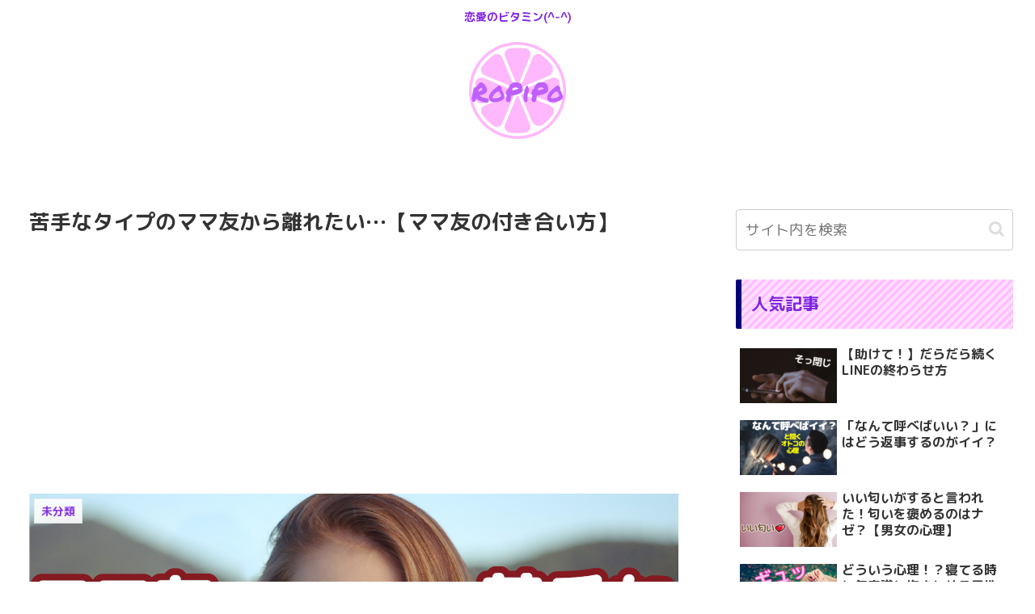

--- FILE ---
content_type: text/html; charset=UTF-8
request_url: https://ropipo.com/bad_momfriend/
body_size: 37560
content:
<!doctype html>
<html lang="ja">

<head>
<meta charset="utf-8">
<meta http-equiv="X-UA-Compatible" content="IE=edge">
<meta name="viewport" content="width=device-width, initial-scale=1.0, viewport-fit=cover"/>
<meta name="referrer" content="no-referrer-when-downgrade"/>

  
  <!-- Other Analytics -->
<!-- Google tag (gtag.js) -->
<script async src="https://www.googletagmanager.com/gtag/js?id=G-52TYP2G6LT"></script>
<script>
  window.dataLayer = window.dataLayer || [];
  function gtag(){dataLayer.push(arguments);}
  gtag('js', new Date());

  gtag('config', 'G-52TYP2G6LT');
</script>

<script type="text/javascript">
    (function(c,l,a,r,i,t,y){
        c[a]=c[a]||function(){(c[a].q=c[a].q||[]).push(arguments)};
        t=l.createElement(r);t.async=1;t.src="https://www.clarity.ms/tag/"+i;
        y=l.getElementsByTagName(r)[0];y.parentNode.insertBefore(t,y);
    })(window, document, "clarity", "script", "juf959coat");
</script>

<script data-ad-client="ca-pub-7554826967308333" async src="https://pagead2.googlesyndication.com/pagead/js/adsbygoogle.js"></script>

<!-- /Other Analytics -->
<!-- preconnect dns-prefetch -->
<link rel="preconnect dns-prefetch" href="//www.googletagmanager.com">
<link rel="preconnect dns-prefetch" href="//www.google-analytics.com">
<link rel="preconnect dns-prefetch" href="//ajax.googleapis.com">
<link rel="preconnect dns-prefetch" href="//cdnjs.cloudflare.com">
<link rel="preconnect dns-prefetch" href="//pagead2.googlesyndication.com">
<link rel="preconnect dns-prefetch" href="//googleads.g.doubleclick.net">
<link rel="preconnect dns-prefetch" href="//tpc.googlesyndication.com">
<link rel="preconnect dns-prefetch" href="//ad.doubleclick.net">
<link rel="preconnect dns-prefetch" href="//www.gstatic.com">
<link rel="preconnect dns-prefetch" href="//cse.google.com">
<link rel="preconnect dns-prefetch" href="//fonts.gstatic.com">
<link rel="preconnect dns-prefetch" href="//fonts.googleapis.com">
<link rel="preconnect dns-prefetch" href="//cms.quantserve.com">
<link rel="preconnect dns-prefetch" href="//secure.gravatar.com">
<link rel="preconnect dns-prefetch" href="//cdn.syndication.twimg.com">
<link rel="preconnect dns-prefetch" href="//cdn.jsdelivr.net">
<link rel="preconnect dns-prefetch" href="//images-fe.ssl-images-amazon.com">
<link rel="preconnect dns-prefetch" href="//completion.amazon.com">
<link rel="preconnect dns-prefetch" href="//m.media-amazon.com">
<link rel="preconnect dns-prefetch" href="//i.moshimo.com">
<link rel="preconnect dns-prefetch" href="//aml.valuecommerce.com">
<link rel="preconnect dns-prefetch" href="//dalc.valuecommerce.com">
<link rel="preconnect dns-prefetch" href="//dalb.valuecommerce.com">
<title>苦手なタイプのママ友から離れたい…【ママ友の付き合い方】 | ropipo</title>

		<!-- All in One SEO 4.1.1.2 -->
		<meta name="description" content="苦手なタイプのママ友との付き合い方に悩む毎日だって、友達が言ってた💧 ママ友付き合い…私苦手だなぁ🌀 そもそも、ママ「友」じゃないよね(笑) 敵だよね、敵ｗ ママ友付き合い、苦手なママさん […]"/>
		<meta name="robots" content="max-snippet:-1, max-image-preview:large, max-video-preview:-1"/>
		<link rel="canonical" href="https://ropipo.com/bad_momfriend/" />
		<script type="application/ld+json" class="aioseo-schema">
			{"@context":"https:\/\/schema.org","@graph":[{"@type":"WebSite","@id":"https:\/\/ropipo.com\/#website","url":"https:\/\/ropipo.com\/","name":"ropipo","description":"\u604b\u611b\u306e\u30d3\u30bf\u30df\u30f3(^-^)","publisher":{"@id":"https:\/\/ropipo.com\/#organization"}},{"@type":"Organization","@id":"https:\/\/ropipo.com\/#organization","name":"ropipo","url":"https:\/\/ropipo.com\/"},{"@type":"BreadcrumbList","@id":"https:\/\/ropipo.com\/bad_momfriend\/#breadcrumblist","itemListElement":[{"@type":"ListItem","@id":"https:\/\/ropipo.com\/#listItem","position":"1","item":{"@id":"https:\/\/ropipo.com\/#item","name":"\u30db\u30fc\u30e0","description":"\u592b\u5a66\u30fb\u604b\u4eba\u30fb\u7247\u601d\u3044etc\u3001\u604b\u611b\u306e\u30d3\u30bf\u30df\u30f3(^-^)","url":"https:\/\/ropipo.com\/"},"nextItem":"https:\/\/ropipo.com\/bad_momfriend\/#listItem"},{"@type":"ListItem","@id":"https:\/\/ropipo.com\/bad_momfriend\/#listItem","position":"2","item":{"@id":"https:\/\/ropipo.com\/bad_momfriend\/#item","name":"\u82e6\u624b\u306a\u30bf\u30a4\u30d7\u306e\u30de\u30de\u53cb\u304b\u3089\u96e2\u308c\u305f\u3044\u2026\u3010\u30de\u30de\u53cb\u306e\u4ed8\u304d\u5408\u3044\u65b9\u3011","description":"\u82e6\u624b\u306a\u30bf\u30a4\u30d7\u306e\u30de\u30de\u53cb\u3068\u306e\u4ed8\u304d\u5408\u3044\u65b9\u306b\u60a9\u3080\u6bce\u65e5\u3060\u3063\u3066\u3001\u53cb\u9054\u304c\u8a00\u3063\u3066\u305f\ud83d\udca7 \u30de\u30de\u53cb\u4ed8\u304d\u5408\u3044\u2026\u79c1\u82e6\u624b\u3060\u306a\u3041\ud83c\udf00 \u305d\u3082\u305d\u3082\u3001\u30de\u30de\u300c\u53cb\u300d\u3058\u3083\u306a\u3044\u3088\u306d(\u7b11) \u6575\u3060\u3088\u306d\u3001\u6575\uff57 \u30de\u30de\u53cb\u4ed8\u304d\u5408\u3044\u3001\u82e6\u624b\u306a\u30de\u30de\u3055\u3093 [\u2026]","url":"https:\/\/ropipo.com\/bad_momfriend\/"},"previousItem":"https:\/\/ropipo.com\/#listItem"}]},{"@type":"Person","@id":"https:\/\/ropipo.com\/author\/ropipo88\/#author","url":"https:\/\/ropipo.com\/author\/ropipo88\/","name":"ropipo","image":{"@type":"ImageObject","@id":"https:\/\/ropipo.com\/bad_momfriend\/#authorImage","url":"https:\/\/secure.gravatar.com\/avatar\/0fd1dcf8dab7f0956857460229b2c323?s=96&d=mm&r=g","width":"96","height":"96","caption":"ropipo"}},{"@type":"WebPage","@id":"https:\/\/ropipo.com\/bad_momfriend\/#webpage","url":"https:\/\/ropipo.com\/bad_momfriend\/","name":"\u82e6\u624b\u306a\u30bf\u30a4\u30d7\u306e\u30de\u30de\u53cb\u304b\u3089\u96e2\u308c\u305f\u3044\u2026\u3010\u30de\u30de\u53cb\u306e\u4ed8\u304d\u5408\u3044\u65b9\u3011 | ropipo","description":"\u82e6\u624b\u306a\u30bf\u30a4\u30d7\u306e\u30de\u30de\u53cb\u3068\u306e\u4ed8\u304d\u5408\u3044\u65b9\u306b\u60a9\u3080\u6bce\u65e5\u3060\u3063\u3066\u3001\u53cb\u9054\u304c\u8a00\u3063\u3066\u305f\ud83d\udca7 \u30de\u30de\u53cb\u4ed8\u304d\u5408\u3044\u2026\u79c1\u82e6\u624b\u3060\u306a\u3041\ud83c\udf00 \u305d\u3082\u305d\u3082\u3001\u30de\u30de\u300c\u53cb\u300d\u3058\u3083\u306a\u3044\u3088\u306d(\u7b11) \u6575\u3060\u3088\u306d\u3001\u6575\uff57 \u30de\u30de\u53cb\u4ed8\u304d\u5408\u3044\u3001\u82e6\u624b\u306a\u30de\u30de\u3055\u3093 [\u2026]","inLanguage":"ja","isPartOf":{"@id":"https:\/\/ropipo.com\/#website"},"breadcrumb":{"@id":"https:\/\/ropipo.com\/bad_momfriend\/#breadcrumblist"},"author":"https:\/\/ropipo.com\/bad_momfriend\/#author","creator":"https:\/\/ropipo.com\/bad_momfriend\/#author","image":{"@type":"ImageObject","@id":"https:\/\/ropipo.com\/#mainImage","url":"https:\/\/ropipo.com\/wp-content\/uploads\/2021\/07\/80d59ac551dfafd7fc266749d5f775ee.png","width":"1920","height":"1080"},"primaryImageOfPage":{"@id":"https:\/\/ropipo.com\/bad_momfriend\/#mainImage"},"datePublished":"2021-08-10T11:00:01+09:00","dateModified":"2021-08-09T02:15:02+09:00"},{"@type":"Article","@id":"https:\/\/ropipo.com\/bad_momfriend\/#article","name":"\u82e6\u624b\u306a\u30bf\u30a4\u30d7\u306e\u30de\u30de\u53cb\u304b\u3089\u96e2\u308c\u305f\u3044\u2026\u3010\u30de\u30de\u53cb\u306e\u4ed8\u304d\u5408\u3044\u65b9\u3011 | ropipo","description":"\u82e6\u624b\u306a\u30bf\u30a4\u30d7\u306e\u30de\u30de\u53cb\u3068\u306e\u4ed8\u304d\u5408\u3044\u65b9\u306b\u60a9\u3080\u6bce\u65e5\u3060\u3063\u3066\u3001\u53cb\u9054\u304c\u8a00\u3063\u3066\u305f\ud83d\udca7 \u30de\u30de\u53cb\u4ed8\u304d\u5408\u3044\u2026\u79c1\u82e6\u624b\u3060\u306a\u3041\ud83c\udf00 \u305d\u3082\u305d\u3082\u3001\u30de\u30de\u300c\u53cb\u300d\u3058\u3083\u306a\u3044\u3088\u306d(\u7b11) \u6575\u3060\u3088\u306d\u3001\u6575\uff57 \u30de\u30de\u53cb\u4ed8\u304d\u5408\u3044\u3001\u82e6\u624b\u306a\u30de\u30de\u3055\u3093 [\u2026]","headline":"\u82e6\u624b\u306a\u30bf\u30a4\u30d7\u306e\u30de\u30de\u53cb\u304b\u3089\u96e2\u308c\u305f\u3044\u2026\u3010\u30de\u30de\u53cb\u306e\u4ed8\u304d\u5408\u3044\u65b9\u3011","author":{"@id":"https:\/\/ropipo.com\/author\/ropipo88\/#author"},"publisher":{"@id":"https:\/\/ropipo.com\/#organization"},"datePublished":"2021-08-10T11:00:01+09:00","dateModified":"2021-08-09T02:15:02+09:00","articleSection":"\u672a\u5206\u985e, \u4eba\u9593\u95a2\u4fc2\u306e\u60a9\u307f","mainEntityOfPage":{"@id":"https:\/\/ropipo.com\/bad_momfriend\/#webpage"},"isPartOf":{"@id":"https:\/\/ropipo.com\/bad_momfriend\/#webpage"},"image":{"@type":"ImageObject","@id":"https:\/\/ropipo.com\/#articleImage","url":"https:\/\/ropipo.com\/wp-content\/uploads\/2021\/07\/80d59ac551dfafd7fc266749d5f775ee.png","width":"1920","height":"1080"}}]}
		</script>
		<script type="text/javascript" >
			window.ga=window.ga||function(){(ga.q=ga.q||[]).push(arguments)};ga.l=+new Date;
			ga('create', "UA-137018814-2", 'auto');
			ga('send', 'pageview');
		</script>
		<script async src="https://www.google-analytics.com/analytics.js"></script>
		<!-- All in One SEO -->


<!-- OGP -->
<meta property="og:type" content="article">
<meta property="og:description" content="ママ友付き合い、苦手なママさんの方が多いのではないでしょうか？子供の幼稚園・保育園・小学校行事の付き合いがストレスになったり、公園や習い事でも顔を合わせざるを得なくて疲れ果てたり。苦手なタイプのママ友との付き合い方をご紹介します！">
<meta property="og:title" content="苦手なタイプのママ友から離れたい…【ママ友の付き合い方】">
<meta property="og:url" content="https://ropipo.com/bad_momfriend/">
<meta property="og:image" content="https://ropipo.com/wp-content/uploads/2021/07/80d59ac551dfafd7fc266749d5f775ee.png">
<meta property="og:site_name" content="ropipo">
<meta property="og:locale" content="ja_JP">
<meta property="article:published_time" content="2021-08-10T20:00:01+09:00" />
<meta property="article:modified_time" content="2021-08-10T20:00:01+09:00" />
<meta property="article:section" content="未分類">
<meta property="article:tag" content="人間関係の悩み">
<!-- /OGP -->

<!-- Twitter Card -->
<meta name="twitter:card" content="summary_large_image">
<meta property="twitter:description" content="ママ友付き合い、苦手なママさんの方が多いのではないでしょうか？子供の幼稚園・保育園・小学校行事の付き合いがストレスになったり、公園や習い事でも顔を合わせざるを得なくて疲れ果てたり。苦手なタイプのママ友との付き合い方をご紹介します！">
<meta property="twitter:title" content="苦手なタイプのママ友から離れたい…【ママ友の付き合い方】">
<meta property="twitter:url" content="https://ropipo.com/bad_momfriend/">
<meta name="twitter:image" content="https://ropipo.com/wp-content/uploads/2021/07/80d59ac551dfafd7fc266749d5f775ee.png">
<meta name="twitter:domain" content="ropipo.com">
<!-- /Twitter Card -->
<link rel='dns-prefetch' href='//webfonts.xserver.jp' />
<link rel='dns-prefetch' href='//ajax.googleapis.com' />
<link rel='dns-prefetch' href='//cdnjs.cloudflare.com' />
<link rel='dns-prefetch' href='//fonts.googleapis.com' />
<link rel='dns-prefetch' href='//s.w.org' />
<link rel="alternate" type="application/rss+xml" title="ropipo &raquo; フィード" href="https://ropipo.com/feed/" />
<link rel="alternate" type="application/rss+xml" title="ropipo &raquo; コメントフィード" href="https://ropipo.com/comments/feed/" />
<link rel="alternate" type="application/rss+xml" title="ropipo &raquo; 苦手なタイプのママ友から離れたい…【ママ友の付き合い方】 のコメントのフィード" href="https://ropipo.com/bad_momfriend/feed/" />
<link rel='stylesheet' id='cocoon-style-css'  href='https://ropipo.com/wp-content/themes/cocoon-master/style.css?ver=5.7.14&#038;fver=20210620104538' media='all' />
<style id='cocoon-style-inline-css'>
#header-container,#header-container .navi,#navi .navi-in>.menu-header .sub-menu,.article h2,.sidebar h3,.cat-link,.cat-label,.appeal-content .appeal-button,.demo .cat-label,.blogcard-type .blogcard-label,#footer{background-color:#fff}#navi .navi-in a:hover,#footer a:hover{background-color:rgba(255,255,255,.2)}.article h3,.article h4,.article h5,.article h6,.cat-link,.tag-link{border-color:#fff}blockquote::before,blockquote::after,.pager-post-navi a.a-wrap::before{color:rgba(255,255,255,.5)}blockquote,.key-btn{background-color:rgba(255,255,255,.05);border-color:rgba(255,255,255,.5)}pre,.pager-links span,table th,.pagination .current{background-color:rgba(255,255,255,.1);border-color:rgba(255,255,255,.5)}table th,table td,.page-numbers,.page-numbers.dots,.tagcloud a,.list.ecb-entry-border .entry-card-wrap,.related-entries.recb-entry-border .related-entry-card-wrap,.carousel .a-wrap,.pager-post-navi.post-navi-border a.a-wrap,.article .toc,.a-wrap .blogcard,.author-box,.comment-reply-link,.ranking-item{border-color:rgba(255,255,255,.5)}table tr:nth-of-type(2n+1),.page-numbers.dots,.a-wrap:hover,.pagination a:hover,.pagination-next-link:hover,.widget_recent_entries ul li a:hover,.widget_categories ul li a:hover,.widget_archive ul li a:hover,.widget_pages ul li a:hover,.widget_meta ul li a:hover,.widget_rss ul li a:hover,.widget_nav_menu ul li a:hover,.pager-links a:hover span,.tag-link:hover,.tagcloud a:hover{background-color:rgba(255,255,255,.05)}.header,.header .site-name-text,#navi .navi-in a,#navi .navi-in a:hover,.article h2,.sidebar h3,#footer,#footer a{color:#fff}.header,.header .site-name-text,#navi .navi-in a,#navi .navi-in a:hover,.appeal-content .appeal-button,.article h2,.sidebar h3,.cat-link,.cat-label,.blogcard-type .blogcard::before,#footer,#footer a{color:#8224e3}body.public-page{background-color:#fff}.cat-label.cat-label-4,.cat-link.cat-link-4{color:#dd1f1f}.cat-label.cat-label-3,.cat-link.cat-link-3{color:#ea6ee6}.main{width:860px}.sidebar{width:376px}@media screen and (max-width:1280px){.wrap{width:auto}.main,.sidebar,.sidebar-left .main,.sidebar-left .sidebar{margin:0 .5%}.main{width:67.4%}.sidebar{padding:1.5%;width:30%}.entry-card-thumb{width:38%}.entry-card-content{margin-left:40%}}body::after{content:url(https://ropipo.com/wp-content/themes/cocoon-master/lib/analytics/access.php?post_id=1724&post_type=post);visibility:hidden;position:absolute;bottom:0;right:0;width:1px;height:1px;overflow:hidden;display:inline!important}.toc-checkbox{display:none}.toc-content{visibility:hidden;height:0;opacity:.2;transition:all .5s ease-out}.toc-checkbox:checked~.toc-content{visibility:visible;padding-top:.6em;height:100%;opacity:1}.toc-title::after{content:'[開く]';margin-left:.5em;cursor:pointer;font-size:.8em}.toc-title:hover::after{text-decoration:underline}.toc-checkbox:checked+.toc-title::after{content:'[閉じる]'}#respond{display:none}#footer,#footer a,.footer-title{color:#8224e3}.entry-content>*,.demo .entry-content p{line-height:1.8}.article p,.demo .entry-content p,.article dl,.article ul,.article ol,.article blockquote,.article pre,.article table,.article .author-box,.article .blogcard-wrap,.article .login-user-only,.article .information-box,.article .question-box,.article .alert-box,.article .information,.article .question,.article .alert,.article .memo-box,.article .comment-box,.article .common-icon-box,.article .blank-box,.article .button-block,.article .micro-bottom,.article .caption-box,.article .tab-caption-box,.article .label-box,.article .toggle-wrap,.article .wp-block-image,.booklink-box,.article .kaerebalink-box,.article .tomarebalink-box,.article .product-item-box,.article .speech-wrap,.article .toc,.article .column-wrap,.article .new-entry-cards,.article .popular-entry-cards,.article .navi-entry-cards,.article .box-menus,.article .ranking-item,.article .wp-block-categories,.article .wp-block-archives,.article .wp-block-archives-dropdown,.article .wp-block-calendar,.article .rss-entry-cards,.article .ad-area,.article .wp-block-gallery,.article .wp-block-audio,.article .wp-block-cover,.article .wp-block-file,.article .wp-block-media-text,.article .wp-block-video,.article .wp-block-buttons,.article .wp-block-columns,.article .wp-block-separator,.article .components-placeholder,.article .wp-block-search,.article .wp-block-social-links,.article .timeline-box,.article .blogcard-type,.article .btn-wrap,.article .btn-wrap a,.article .block-box,.article .wp-block-embed,.article .wp-block-group,.article .wp-block-table,.article .scrollable-table,.article .wp-block-separator,[data-type="core/freeform"]{margin-bottom:1.4em}.article h2,.article h3,.article h4,.article h5,.article h6{margin-bottom:18px}@media screen and (max-width:480px){.body,.menu-content{font-size:16px}.article h2,.article h3,.article h4,.article h5,.article h6{margin-bottom:16px}}@media screen and (max-width:781px){.wp-block-column{margin-bottom:1.4em}}@media screen and (max-width:599px){.column-wrap>div{margin-bottom:1.4em}}.article h2,.article h3,.article h4,.article h5,.article h6{margin-top:1.87em}.article .micro-top{margin-bottom:.28em}.article .micro-bottom{margin-top:-1.26em}.article .micro-balloon{margin-bottom:.7em}.article .micro-bottom.micro-balloon{margin-top:-.98em}.blank-box.bb-key-color{border-color:#fff}.iic-key-color li::before{color:#fff}.blank-box.bb-tab.bb-key-color::before{background-color:#fff}.tb-key-color .toggle-button{border:1px solid #fff;background:#fff;color:#fff}.tb-key-color .toggle-button::before{color:#ccc}.tb-key-color .toggle-checkbox:checked~.toggle-content{border-color:#fff}.cb-key-color.caption-box{border-color:#fff}.cb-key-color .caption-box-label{background-color:#fff;color:#fff}.tcb-key-color .tab-caption-box-label{background-color:#fff;color:#fff}.tcb-key-color .tab-caption-box-content{border-color:#fff}.lb-key-color .label-box-content{border-color:#fff}.mc-key-color{background-color:#fff;color:#fff;border:0}.mc-key-color.micro-bottom::after{border-bottom-color:#fff;border-top-color:transparent}.mc-key-color::before{border-top-color:transparent;border-bottom-color:transparent}.mc-key-color::after{border-top-color:#fff}.btn-key-color,.btn-wrap.btn-wrap-key-color>a{background-color:#fff}.has-text-color.has-key-color-color{color:#fff}.has-background.has-key-color-background-color{background-color:#fff}.body.article,body#tinymce.wp-editor{background-color:#fff}.body.article,.editor-post-title__block .editor-post-title__input,body#tinymce.wp-editor{color:#333}.body .has-key-color-background-color{background-color:#fff}.body .has-key-color-color{color:#fff}.body .has-key-color-border-color{border-color:#fff}.btn-wrap.has-key-color-background-color>a{background-color:#fff}.btn-wrap.has-key-color-color>a{color:#fff}.btn-wrap.has-key-color-border-color>a{border-color:#fff}.bb-tab.has-key-color-border-color .bb-label{background-color:#fff}.toggle-wrap.has-key-color-border-color .toggle-button{background-color:#fff}.toggle-wrap.has-key-color-border-color .toggle-button,.toggle-wrap.has-key-color-border-color .toggle-content{border-color:#fff}.iconlist-box.has-key-color-icon-color li::before{color:#fff}.micro-balloon.has-key-color-background-color{background-color:#fff;border-color:transparent}.micro-balloon.has-key-color-background-color.micro-bottom::after{border-bottom-color:#fff;border-top-color:transparent}.micro-balloon.has-key-color-background-color::before{border-top-color:transparent;border-bottom-color:transparent}.micro-balloon.has-key-color-background-color::after{border-top-color:#fff}.micro-balloon.has-border-color.has-key-color-border-color{border-color:#fff}.micro-balloon.micro-top.has-key-color-border-color::before{border-top-color:#fff}.micro-balloon.micro-bottom.has-key-color-border-color::before{border-bottom-color:#fff}.caption-box.has-key-color-border-color .box-label{background-color:#fff}.tab-caption-box.has-key-color-border-color .box-label{background-color:#fff}.tab-caption-box.has-key-color-border-color .box-content{border-color:#fff}.tab-caption-box.has-key-color-background-color .box-content{background-color:#fff}.label-box.has-key-color-border-color .box-content{border-color:#fff}.label-box.has-key-color-background-color .box-content{background-color:#fff}.sbp-l .speech-balloon.has-key-color-border-color::before{border-right-color:#fff}.sbp-r .speech-balloon.has-key-color-border-color::before{border-left-color:#fff}.sbp-l .speech-balloon.has-key-color-background-color::after{border-right-color:#fff}.sbp-r .speech-balloon.has-key-color-background-color::after{border-left-color:#fff}.sbs-line.sbp-r .speech-balloon.has-key-color-background-color{background-color:#fff}.sbs-line.sbp-r .speech-balloon.has-key-color-border-color{border-color:#fff}.speech-wrap.sbs-think .speech-balloon.has-key-color-border-color::before,.speech-wrap.sbs-think .speech-balloon.has-key-color-border-color::after{border-color:#fff}.sbs-think .speech-balloon.has-key-color-background-color::before,.sbs-think .speech-balloon.has-key-color-background-color::after{background-color:#fff}.timeline-box.has-key-color-point-color .timeline-item::before{background-color:#fff}.body .has-red-background-color{background-color:#e60033}.body .has-red-color{color:#e60033}.body .has-red-border-color{border-color:#e60033}.btn-wrap.has-red-background-color>a{background-color:#e60033}.btn-wrap.has-red-color>a{color:#e60033}.btn-wrap.has-red-border-color>a{border-color:#e60033}.bb-tab.has-red-border-color .bb-label{background-color:#e60033}.toggle-wrap.has-red-border-color .toggle-button{background-color:#e60033}.toggle-wrap.has-red-border-color .toggle-button,.toggle-wrap.has-red-border-color .toggle-content{border-color:#e60033}.iconlist-box.has-red-icon-color li::before{color:#e60033}.micro-balloon.has-red-background-color{background-color:#e60033;border-color:transparent}.micro-balloon.has-red-background-color.micro-bottom::after{border-bottom-color:#e60033;border-top-color:transparent}.micro-balloon.has-red-background-color::before{border-top-color:transparent;border-bottom-color:transparent}.micro-balloon.has-red-background-color::after{border-top-color:#e60033}.micro-balloon.has-border-color.has-red-border-color{border-color:#e60033}.micro-balloon.micro-top.has-red-border-color::before{border-top-color:#e60033}.micro-balloon.micro-bottom.has-red-border-color::before{border-bottom-color:#e60033}.caption-box.has-red-border-color .box-label{background-color:#e60033}.tab-caption-box.has-red-border-color .box-label{background-color:#e60033}.tab-caption-box.has-red-border-color .box-content{border-color:#e60033}.tab-caption-box.has-red-background-color .box-content{background-color:#e60033}.label-box.has-red-border-color .box-content{border-color:#e60033}.label-box.has-red-background-color .box-content{background-color:#e60033}.sbp-l .speech-balloon.has-red-border-color::before{border-right-color:#e60033}.sbp-r .speech-balloon.has-red-border-color::before{border-left-color:#e60033}.sbp-l .speech-balloon.has-red-background-color::after{border-right-color:#e60033}.sbp-r .speech-balloon.has-red-background-color::after{border-left-color:#e60033}.sbs-line.sbp-r .speech-balloon.has-red-background-color{background-color:#e60033}.sbs-line.sbp-r .speech-balloon.has-red-border-color{border-color:#e60033}.speech-wrap.sbs-think .speech-balloon.has-red-border-color::before,.speech-wrap.sbs-think .speech-balloon.has-red-border-color::after{border-color:#e60033}.sbs-think .speech-balloon.has-red-background-color::before,.sbs-think .speech-balloon.has-red-background-color::after{background-color:#e60033}.timeline-box.has-red-point-color .timeline-item::before{background-color:#e60033}.body .has-pink-background-color{background-color:#e95295}.body .has-pink-color{color:#e95295}.body .has-pink-border-color{border-color:#e95295}.btn-wrap.has-pink-background-color>a{background-color:#e95295}.btn-wrap.has-pink-color>a{color:#e95295}.btn-wrap.has-pink-border-color>a{border-color:#e95295}.bb-tab.has-pink-border-color .bb-label{background-color:#e95295}.toggle-wrap.has-pink-border-color .toggle-button{background-color:#e95295}.toggle-wrap.has-pink-border-color .toggle-button,.toggle-wrap.has-pink-border-color .toggle-content{border-color:#e95295}.iconlist-box.has-pink-icon-color li::before{color:#e95295}.micro-balloon.has-pink-background-color{background-color:#e95295;border-color:transparent}.micro-balloon.has-pink-background-color.micro-bottom::after{border-bottom-color:#e95295;border-top-color:transparent}.micro-balloon.has-pink-background-color::before{border-top-color:transparent;border-bottom-color:transparent}.micro-balloon.has-pink-background-color::after{border-top-color:#e95295}.micro-balloon.has-border-color.has-pink-border-color{border-color:#e95295}.micro-balloon.micro-top.has-pink-border-color::before{border-top-color:#e95295}.micro-balloon.micro-bottom.has-pink-border-color::before{border-bottom-color:#e95295}.caption-box.has-pink-border-color .box-label{background-color:#e95295}.tab-caption-box.has-pink-border-color .box-label{background-color:#e95295}.tab-caption-box.has-pink-border-color .box-content{border-color:#e95295}.tab-caption-box.has-pink-background-color .box-content{background-color:#e95295}.label-box.has-pink-border-color .box-content{border-color:#e95295}.label-box.has-pink-background-color .box-content{background-color:#e95295}.sbp-l .speech-balloon.has-pink-border-color::before{border-right-color:#e95295}.sbp-r .speech-balloon.has-pink-border-color::before{border-left-color:#e95295}.sbp-l .speech-balloon.has-pink-background-color::after{border-right-color:#e95295}.sbp-r .speech-balloon.has-pink-background-color::after{border-left-color:#e95295}.sbs-line.sbp-r .speech-balloon.has-pink-background-color{background-color:#e95295}.sbs-line.sbp-r .speech-balloon.has-pink-border-color{border-color:#e95295}.speech-wrap.sbs-think .speech-balloon.has-pink-border-color::before,.speech-wrap.sbs-think .speech-balloon.has-pink-border-color::after{border-color:#e95295}.sbs-think .speech-balloon.has-pink-background-color::before,.sbs-think .speech-balloon.has-pink-background-color::after{background-color:#e95295}.timeline-box.has-pink-point-color .timeline-item::before{background-color:#e95295}.body .has-purple-background-color{background-color:#884898}.body .has-purple-color{color:#884898}.body .has-purple-border-color{border-color:#884898}.btn-wrap.has-purple-background-color>a{background-color:#884898}.btn-wrap.has-purple-color>a{color:#884898}.btn-wrap.has-purple-border-color>a{border-color:#884898}.bb-tab.has-purple-border-color .bb-label{background-color:#884898}.toggle-wrap.has-purple-border-color .toggle-button{background-color:#884898}.toggle-wrap.has-purple-border-color .toggle-button,.toggle-wrap.has-purple-border-color .toggle-content{border-color:#884898}.iconlist-box.has-purple-icon-color li::before{color:#884898}.micro-balloon.has-purple-background-color{background-color:#884898;border-color:transparent}.micro-balloon.has-purple-background-color.micro-bottom::after{border-bottom-color:#884898;border-top-color:transparent}.micro-balloon.has-purple-background-color::before{border-top-color:transparent;border-bottom-color:transparent}.micro-balloon.has-purple-background-color::after{border-top-color:#884898}.micro-balloon.has-border-color.has-purple-border-color{border-color:#884898}.micro-balloon.micro-top.has-purple-border-color::before{border-top-color:#884898}.micro-balloon.micro-bottom.has-purple-border-color::before{border-bottom-color:#884898}.caption-box.has-purple-border-color .box-label{background-color:#884898}.tab-caption-box.has-purple-border-color .box-label{background-color:#884898}.tab-caption-box.has-purple-border-color .box-content{border-color:#884898}.tab-caption-box.has-purple-background-color .box-content{background-color:#884898}.label-box.has-purple-border-color .box-content{border-color:#884898}.label-box.has-purple-background-color .box-content{background-color:#884898}.sbp-l .speech-balloon.has-purple-border-color::before{border-right-color:#884898}.sbp-r .speech-balloon.has-purple-border-color::before{border-left-color:#884898}.sbp-l .speech-balloon.has-purple-background-color::after{border-right-color:#884898}.sbp-r .speech-balloon.has-purple-background-color::after{border-left-color:#884898}.sbs-line.sbp-r .speech-balloon.has-purple-background-color{background-color:#884898}.sbs-line.sbp-r .speech-balloon.has-purple-border-color{border-color:#884898}.speech-wrap.sbs-think .speech-balloon.has-purple-border-color::before,.speech-wrap.sbs-think .speech-balloon.has-purple-border-color::after{border-color:#884898}.sbs-think .speech-balloon.has-purple-background-color::before,.sbs-think .speech-balloon.has-purple-background-color::after{background-color:#884898}.timeline-box.has-purple-point-color .timeline-item::before{background-color:#884898}.body .has-deep-background-color{background-color:#55295b}.body .has-deep-color{color:#55295b}.body .has-deep-border-color{border-color:#55295b}.btn-wrap.has-deep-background-color>a{background-color:#55295b}.btn-wrap.has-deep-color>a{color:#55295b}.btn-wrap.has-deep-border-color>a{border-color:#55295b}.bb-tab.has-deep-border-color .bb-label{background-color:#55295b}.toggle-wrap.has-deep-border-color .toggle-button{background-color:#55295b}.toggle-wrap.has-deep-border-color .toggle-button,.toggle-wrap.has-deep-border-color .toggle-content{border-color:#55295b}.iconlist-box.has-deep-icon-color li::before{color:#55295b}.micro-balloon.has-deep-background-color{background-color:#55295b;border-color:transparent}.micro-balloon.has-deep-background-color.micro-bottom::after{border-bottom-color:#55295b;border-top-color:transparent}.micro-balloon.has-deep-background-color::before{border-top-color:transparent;border-bottom-color:transparent}.micro-balloon.has-deep-background-color::after{border-top-color:#55295b}.micro-balloon.has-border-color.has-deep-border-color{border-color:#55295b}.micro-balloon.micro-top.has-deep-border-color::before{border-top-color:#55295b}.micro-balloon.micro-bottom.has-deep-border-color::before{border-bottom-color:#55295b}.caption-box.has-deep-border-color .box-label{background-color:#55295b}.tab-caption-box.has-deep-border-color .box-label{background-color:#55295b}.tab-caption-box.has-deep-border-color .box-content{border-color:#55295b}.tab-caption-box.has-deep-background-color .box-content{background-color:#55295b}.label-box.has-deep-border-color .box-content{border-color:#55295b}.label-box.has-deep-background-color .box-content{background-color:#55295b}.sbp-l .speech-balloon.has-deep-border-color::before{border-right-color:#55295b}.sbp-r .speech-balloon.has-deep-border-color::before{border-left-color:#55295b}.sbp-l .speech-balloon.has-deep-background-color::after{border-right-color:#55295b}.sbp-r .speech-balloon.has-deep-background-color::after{border-left-color:#55295b}.sbs-line.sbp-r .speech-balloon.has-deep-background-color{background-color:#55295b}.sbs-line.sbp-r .speech-balloon.has-deep-border-color{border-color:#55295b}.speech-wrap.sbs-think .speech-balloon.has-deep-border-color::before,.speech-wrap.sbs-think .speech-balloon.has-deep-border-color::after{border-color:#55295b}.sbs-think .speech-balloon.has-deep-background-color::before,.sbs-think .speech-balloon.has-deep-background-color::after{background-color:#55295b}.timeline-box.has-deep-point-color .timeline-item::before{background-color:#55295b}.body .has-indigo-background-color{background-color:#1e50a2}.body .has-indigo-color{color:#1e50a2}.body .has-indigo-border-color{border-color:#1e50a2}.btn-wrap.has-indigo-background-color>a{background-color:#1e50a2}.btn-wrap.has-indigo-color>a{color:#1e50a2}.btn-wrap.has-indigo-border-color>a{border-color:#1e50a2}.bb-tab.has-indigo-border-color .bb-label{background-color:#1e50a2}.toggle-wrap.has-indigo-border-color .toggle-button{background-color:#1e50a2}.toggle-wrap.has-indigo-border-color .toggle-button,.toggle-wrap.has-indigo-border-color .toggle-content{border-color:#1e50a2}.iconlist-box.has-indigo-icon-color li::before{color:#1e50a2}.micro-balloon.has-indigo-background-color{background-color:#1e50a2;border-color:transparent}.micro-balloon.has-indigo-background-color.micro-bottom::after{border-bottom-color:#1e50a2;border-top-color:transparent}.micro-balloon.has-indigo-background-color::before{border-top-color:transparent;border-bottom-color:transparent}.micro-balloon.has-indigo-background-color::after{border-top-color:#1e50a2}.micro-balloon.has-border-color.has-indigo-border-color{border-color:#1e50a2}.micro-balloon.micro-top.has-indigo-border-color::before{border-top-color:#1e50a2}.micro-balloon.micro-bottom.has-indigo-border-color::before{border-bottom-color:#1e50a2}.caption-box.has-indigo-border-color .box-label{background-color:#1e50a2}.tab-caption-box.has-indigo-border-color .box-label{background-color:#1e50a2}.tab-caption-box.has-indigo-border-color .box-content{border-color:#1e50a2}.tab-caption-box.has-indigo-background-color .box-content{background-color:#1e50a2}.label-box.has-indigo-border-color .box-content{border-color:#1e50a2}.label-box.has-indigo-background-color .box-content{background-color:#1e50a2}.sbp-l .speech-balloon.has-indigo-border-color::before{border-right-color:#1e50a2}.sbp-r .speech-balloon.has-indigo-border-color::before{border-left-color:#1e50a2}.sbp-l .speech-balloon.has-indigo-background-color::after{border-right-color:#1e50a2}.sbp-r .speech-balloon.has-indigo-background-color::after{border-left-color:#1e50a2}.sbs-line.sbp-r .speech-balloon.has-indigo-background-color{background-color:#1e50a2}.sbs-line.sbp-r .speech-balloon.has-indigo-border-color{border-color:#1e50a2}.speech-wrap.sbs-think .speech-balloon.has-indigo-border-color::before,.speech-wrap.sbs-think .speech-balloon.has-indigo-border-color::after{border-color:#1e50a2}.sbs-think .speech-balloon.has-indigo-background-color::before,.sbs-think .speech-balloon.has-indigo-background-color::after{background-color:#1e50a2}.timeline-box.has-indigo-point-color .timeline-item::before{background-color:#1e50a2}.body .has-blue-background-color{background-color:#0095d9}.body .has-blue-color{color:#0095d9}.body .has-blue-border-color{border-color:#0095d9}.btn-wrap.has-blue-background-color>a{background-color:#0095d9}.btn-wrap.has-blue-color>a{color:#0095d9}.btn-wrap.has-blue-border-color>a{border-color:#0095d9}.bb-tab.has-blue-border-color .bb-label{background-color:#0095d9}.toggle-wrap.has-blue-border-color .toggle-button{background-color:#0095d9}.toggle-wrap.has-blue-border-color .toggle-button,.toggle-wrap.has-blue-border-color .toggle-content{border-color:#0095d9}.iconlist-box.has-blue-icon-color li::before{color:#0095d9}.micro-balloon.has-blue-background-color{background-color:#0095d9;border-color:transparent}.micro-balloon.has-blue-background-color.micro-bottom::after{border-bottom-color:#0095d9;border-top-color:transparent}.micro-balloon.has-blue-background-color::before{border-top-color:transparent;border-bottom-color:transparent}.micro-balloon.has-blue-background-color::after{border-top-color:#0095d9}.micro-balloon.has-border-color.has-blue-border-color{border-color:#0095d9}.micro-balloon.micro-top.has-blue-border-color::before{border-top-color:#0095d9}.micro-balloon.micro-bottom.has-blue-border-color::before{border-bottom-color:#0095d9}.caption-box.has-blue-border-color .box-label{background-color:#0095d9}.tab-caption-box.has-blue-border-color .box-label{background-color:#0095d9}.tab-caption-box.has-blue-border-color .box-content{border-color:#0095d9}.tab-caption-box.has-blue-background-color .box-content{background-color:#0095d9}.label-box.has-blue-border-color .box-content{border-color:#0095d9}.label-box.has-blue-background-color .box-content{background-color:#0095d9}.sbp-l .speech-balloon.has-blue-border-color::before{border-right-color:#0095d9}.sbp-r .speech-balloon.has-blue-border-color::before{border-left-color:#0095d9}.sbp-l .speech-balloon.has-blue-background-color::after{border-right-color:#0095d9}.sbp-r .speech-balloon.has-blue-background-color::after{border-left-color:#0095d9}.sbs-line.sbp-r .speech-balloon.has-blue-background-color{background-color:#0095d9}.sbs-line.sbp-r .speech-balloon.has-blue-border-color{border-color:#0095d9}.speech-wrap.sbs-think .speech-balloon.has-blue-border-color::before,.speech-wrap.sbs-think .speech-balloon.has-blue-border-color::after{border-color:#0095d9}.sbs-think .speech-balloon.has-blue-background-color::before,.sbs-think .speech-balloon.has-blue-background-color::after{background-color:#0095d9}.timeline-box.has-blue-point-color .timeline-item::before{background-color:#0095d9}.body .has-light-blue-background-color{background-color:#2ca9e1}.body .has-light-blue-color{color:#2ca9e1}.body .has-light-blue-border-color{border-color:#2ca9e1}.btn-wrap.has-light-blue-background-color>a{background-color:#2ca9e1}.btn-wrap.has-light-blue-color>a{color:#2ca9e1}.btn-wrap.has-light-blue-border-color>a{border-color:#2ca9e1}.bb-tab.has-light-blue-border-color .bb-label{background-color:#2ca9e1}.toggle-wrap.has-light-blue-border-color .toggle-button{background-color:#2ca9e1}.toggle-wrap.has-light-blue-border-color .toggle-button,.toggle-wrap.has-light-blue-border-color .toggle-content{border-color:#2ca9e1}.iconlist-box.has-light-blue-icon-color li::before{color:#2ca9e1}.micro-balloon.has-light-blue-background-color{background-color:#2ca9e1;border-color:transparent}.micro-balloon.has-light-blue-background-color.micro-bottom::after{border-bottom-color:#2ca9e1;border-top-color:transparent}.micro-balloon.has-light-blue-background-color::before{border-top-color:transparent;border-bottom-color:transparent}.micro-balloon.has-light-blue-background-color::after{border-top-color:#2ca9e1}.micro-balloon.has-border-color.has-light-blue-border-color{border-color:#2ca9e1}.micro-balloon.micro-top.has-light-blue-border-color::before{border-top-color:#2ca9e1}.micro-balloon.micro-bottom.has-light-blue-border-color::before{border-bottom-color:#2ca9e1}.caption-box.has-light-blue-border-color .box-label{background-color:#2ca9e1}.tab-caption-box.has-light-blue-border-color .box-label{background-color:#2ca9e1}.tab-caption-box.has-light-blue-border-color .box-content{border-color:#2ca9e1}.tab-caption-box.has-light-blue-background-color .box-content{background-color:#2ca9e1}.label-box.has-light-blue-border-color .box-content{border-color:#2ca9e1}.label-box.has-light-blue-background-color .box-content{background-color:#2ca9e1}.sbp-l .speech-balloon.has-light-blue-border-color::before{border-right-color:#2ca9e1}.sbp-r .speech-balloon.has-light-blue-border-color::before{border-left-color:#2ca9e1}.sbp-l .speech-balloon.has-light-blue-background-color::after{border-right-color:#2ca9e1}.sbp-r .speech-balloon.has-light-blue-background-color::after{border-left-color:#2ca9e1}.sbs-line.sbp-r .speech-balloon.has-light-blue-background-color{background-color:#2ca9e1}.sbs-line.sbp-r .speech-balloon.has-light-blue-border-color{border-color:#2ca9e1}.speech-wrap.sbs-think .speech-balloon.has-light-blue-border-color::before,.speech-wrap.sbs-think .speech-balloon.has-light-blue-border-color::after{border-color:#2ca9e1}.sbs-think .speech-balloon.has-light-blue-background-color::before,.sbs-think .speech-balloon.has-light-blue-background-color::after{background-color:#2ca9e1}.timeline-box.has-light-blue-point-color .timeline-item::before{background-color:#2ca9e1}.body .has-cyan-background-color{background-color:#00a3af}.body .has-cyan-color{color:#00a3af}.body .has-cyan-border-color{border-color:#00a3af}.btn-wrap.has-cyan-background-color>a{background-color:#00a3af}.btn-wrap.has-cyan-color>a{color:#00a3af}.btn-wrap.has-cyan-border-color>a{border-color:#00a3af}.bb-tab.has-cyan-border-color .bb-label{background-color:#00a3af}.toggle-wrap.has-cyan-border-color .toggle-button{background-color:#00a3af}.toggle-wrap.has-cyan-border-color .toggle-button,.toggle-wrap.has-cyan-border-color .toggle-content{border-color:#00a3af}.iconlist-box.has-cyan-icon-color li::before{color:#00a3af}.micro-balloon.has-cyan-background-color{background-color:#00a3af;border-color:transparent}.micro-balloon.has-cyan-background-color.micro-bottom::after{border-bottom-color:#00a3af;border-top-color:transparent}.micro-balloon.has-cyan-background-color::before{border-top-color:transparent;border-bottom-color:transparent}.micro-balloon.has-cyan-background-color::after{border-top-color:#00a3af}.micro-balloon.has-border-color.has-cyan-border-color{border-color:#00a3af}.micro-balloon.micro-top.has-cyan-border-color::before{border-top-color:#00a3af}.micro-balloon.micro-bottom.has-cyan-border-color::before{border-bottom-color:#00a3af}.caption-box.has-cyan-border-color .box-label{background-color:#00a3af}.tab-caption-box.has-cyan-border-color .box-label{background-color:#00a3af}.tab-caption-box.has-cyan-border-color .box-content{border-color:#00a3af}.tab-caption-box.has-cyan-background-color .box-content{background-color:#00a3af}.label-box.has-cyan-border-color .box-content{border-color:#00a3af}.label-box.has-cyan-background-color .box-content{background-color:#00a3af}.sbp-l .speech-balloon.has-cyan-border-color::before{border-right-color:#00a3af}.sbp-r .speech-balloon.has-cyan-border-color::before{border-left-color:#00a3af}.sbp-l .speech-balloon.has-cyan-background-color::after{border-right-color:#00a3af}.sbp-r .speech-balloon.has-cyan-background-color::after{border-left-color:#00a3af}.sbs-line.sbp-r .speech-balloon.has-cyan-background-color{background-color:#00a3af}.sbs-line.sbp-r .speech-balloon.has-cyan-border-color{border-color:#00a3af}.speech-wrap.sbs-think .speech-balloon.has-cyan-border-color::before,.speech-wrap.sbs-think .speech-balloon.has-cyan-border-color::after{border-color:#00a3af}.sbs-think .speech-balloon.has-cyan-background-color::before,.sbs-think .speech-balloon.has-cyan-background-color::after{background-color:#00a3af}.timeline-box.has-cyan-point-color .timeline-item::before{background-color:#00a3af}.body .has-teal-background-color{background-color:#007b43}.body .has-teal-color{color:#007b43}.body .has-teal-border-color{border-color:#007b43}.btn-wrap.has-teal-background-color>a{background-color:#007b43}.btn-wrap.has-teal-color>a{color:#007b43}.btn-wrap.has-teal-border-color>a{border-color:#007b43}.bb-tab.has-teal-border-color .bb-label{background-color:#007b43}.toggle-wrap.has-teal-border-color .toggle-button{background-color:#007b43}.toggle-wrap.has-teal-border-color .toggle-button,.toggle-wrap.has-teal-border-color .toggle-content{border-color:#007b43}.iconlist-box.has-teal-icon-color li::before{color:#007b43}.micro-balloon.has-teal-background-color{background-color:#007b43;border-color:transparent}.micro-balloon.has-teal-background-color.micro-bottom::after{border-bottom-color:#007b43;border-top-color:transparent}.micro-balloon.has-teal-background-color::before{border-top-color:transparent;border-bottom-color:transparent}.micro-balloon.has-teal-background-color::after{border-top-color:#007b43}.micro-balloon.has-border-color.has-teal-border-color{border-color:#007b43}.micro-balloon.micro-top.has-teal-border-color::before{border-top-color:#007b43}.micro-balloon.micro-bottom.has-teal-border-color::before{border-bottom-color:#007b43}.caption-box.has-teal-border-color .box-label{background-color:#007b43}.tab-caption-box.has-teal-border-color .box-label{background-color:#007b43}.tab-caption-box.has-teal-border-color .box-content{border-color:#007b43}.tab-caption-box.has-teal-background-color .box-content{background-color:#007b43}.label-box.has-teal-border-color .box-content{border-color:#007b43}.label-box.has-teal-background-color .box-content{background-color:#007b43}.sbp-l .speech-balloon.has-teal-border-color::before{border-right-color:#007b43}.sbp-r .speech-balloon.has-teal-border-color::before{border-left-color:#007b43}.sbp-l .speech-balloon.has-teal-background-color::after{border-right-color:#007b43}.sbp-r .speech-balloon.has-teal-background-color::after{border-left-color:#007b43}.sbs-line.sbp-r .speech-balloon.has-teal-background-color{background-color:#007b43}.sbs-line.sbp-r .speech-balloon.has-teal-border-color{border-color:#007b43}.speech-wrap.sbs-think .speech-balloon.has-teal-border-color::before,.speech-wrap.sbs-think .speech-balloon.has-teal-border-color::after{border-color:#007b43}.sbs-think .speech-balloon.has-teal-background-color::before,.sbs-think .speech-balloon.has-teal-background-color::after{background-color:#007b43}.timeline-box.has-teal-point-color .timeline-item::before{background-color:#007b43}.body .has-green-background-color{background-color:#3eb370}.body .has-green-color{color:#3eb370}.body .has-green-border-color{border-color:#3eb370}.btn-wrap.has-green-background-color>a{background-color:#3eb370}.btn-wrap.has-green-color>a{color:#3eb370}.btn-wrap.has-green-border-color>a{border-color:#3eb370}.bb-tab.has-green-border-color .bb-label{background-color:#3eb370}.toggle-wrap.has-green-border-color .toggle-button{background-color:#3eb370}.toggle-wrap.has-green-border-color .toggle-button,.toggle-wrap.has-green-border-color .toggle-content{border-color:#3eb370}.iconlist-box.has-green-icon-color li::before{color:#3eb370}.micro-balloon.has-green-background-color{background-color:#3eb370;border-color:transparent}.micro-balloon.has-green-background-color.micro-bottom::after{border-bottom-color:#3eb370;border-top-color:transparent}.micro-balloon.has-green-background-color::before{border-top-color:transparent;border-bottom-color:transparent}.micro-balloon.has-green-background-color::after{border-top-color:#3eb370}.micro-balloon.has-border-color.has-green-border-color{border-color:#3eb370}.micro-balloon.micro-top.has-green-border-color::before{border-top-color:#3eb370}.micro-balloon.micro-bottom.has-green-border-color::before{border-bottom-color:#3eb370}.caption-box.has-green-border-color .box-label{background-color:#3eb370}.tab-caption-box.has-green-border-color .box-label{background-color:#3eb370}.tab-caption-box.has-green-border-color .box-content{border-color:#3eb370}.tab-caption-box.has-green-background-color .box-content{background-color:#3eb370}.label-box.has-green-border-color .box-content{border-color:#3eb370}.label-box.has-green-background-color .box-content{background-color:#3eb370}.sbp-l .speech-balloon.has-green-border-color::before{border-right-color:#3eb370}.sbp-r .speech-balloon.has-green-border-color::before{border-left-color:#3eb370}.sbp-l .speech-balloon.has-green-background-color::after{border-right-color:#3eb370}.sbp-r .speech-balloon.has-green-background-color::after{border-left-color:#3eb370}.sbs-line.sbp-r .speech-balloon.has-green-background-color{background-color:#3eb370}.sbs-line.sbp-r .speech-balloon.has-green-border-color{border-color:#3eb370}.speech-wrap.sbs-think .speech-balloon.has-green-border-color::before,.speech-wrap.sbs-think .speech-balloon.has-green-border-color::after{border-color:#3eb370}.sbs-think .speech-balloon.has-green-background-color::before,.sbs-think .speech-balloon.has-green-background-color::after{background-color:#3eb370}.timeline-box.has-green-point-color .timeline-item::before{background-color:#3eb370}.body .has-light-green-background-color{background-color:#8bc34a}.body .has-light-green-color{color:#8bc34a}.body .has-light-green-border-color{border-color:#8bc34a}.btn-wrap.has-light-green-background-color>a{background-color:#8bc34a}.btn-wrap.has-light-green-color>a{color:#8bc34a}.btn-wrap.has-light-green-border-color>a{border-color:#8bc34a}.bb-tab.has-light-green-border-color .bb-label{background-color:#8bc34a}.toggle-wrap.has-light-green-border-color .toggle-button{background-color:#8bc34a}.toggle-wrap.has-light-green-border-color .toggle-button,.toggle-wrap.has-light-green-border-color .toggle-content{border-color:#8bc34a}.iconlist-box.has-light-green-icon-color li::before{color:#8bc34a}.micro-balloon.has-light-green-background-color{background-color:#8bc34a;border-color:transparent}.micro-balloon.has-light-green-background-color.micro-bottom::after{border-bottom-color:#8bc34a;border-top-color:transparent}.micro-balloon.has-light-green-background-color::before{border-top-color:transparent;border-bottom-color:transparent}.micro-balloon.has-light-green-background-color::after{border-top-color:#8bc34a}.micro-balloon.has-border-color.has-light-green-border-color{border-color:#8bc34a}.micro-balloon.micro-top.has-light-green-border-color::before{border-top-color:#8bc34a}.micro-balloon.micro-bottom.has-light-green-border-color::before{border-bottom-color:#8bc34a}.caption-box.has-light-green-border-color .box-label{background-color:#8bc34a}.tab-caption-box.has-light-green-border-color .box-label{background-color:#8bc34a}.tab-caption-box.has-light-green-border-color .box-content{border-color:#8bc34a}.tab-caption-box.has-light-green-background-color .box-content{background-color:#8bc34a}.label-box.has-light-green-border-color .box-content{border-color:#8bc34a}.label-box.has-light-green-background-color .box-content{background-color:#8bc34a}.sbp-l .speech-balloon.has-light-green-border-color::before{border-right-color:#8bc34a}.sbp-r .speech-balloon.has-light-green-border-color::before{border-left-color:#8bc34a}.sbp-l .speech-balloon.has-light-green-background-color::after{border-right-color:#8bc34a}.sbp-r .speech-balloon.has-light-green-background-color::after{border-left-color:#8bc34a}.sbs-line.sbp-r .speech-balloon.has-light-green-background-color{background-color:#8bc34a}.sbs-line.sbp-r .speech-balloon.has-light-green-border-color{border-color:#8bc34a}.speech-wrap.sbs-think .speech-balloon.has-light-green-border-color::before,.speech-wrap.sbs-think .speech-balloon.has-light-green-border-color::after{border-color:#8bc34a}.sbs-think .speech-balloon.has-light-green-background-color::before,.sbs-think .speech-balloon.has-light-green-background-color::after{background-color:#8bc34a}.timeline-box.has-light-green-point-color .timeline-item::before{background-color:#8bc34a}.body .has-lime-background-color{background-color:#c3d825}.body .has-lime-color{color:#c3d825}.body .has-lime-border-color{border-color:#c3d825}.btn-wrap.has-lime-background-color>a{background-color:#c3d825}.btn-wrap.has-lime-color>a{color:#c3d825}.btn-wrap.has-lime-border-color>a{border-color:#c3d825}.bb-tab.has-lime-border-color .bb-label{background-color:#c3d825}.toggle-wrap.has-lime-border-color .toggle-button{background-color:#c3d825}.toggle-wrap.has-lime-border-color .toggle-button,.toggle-wrap.has-lime-border-color .toggle-content{border-color:#c3d825}.iconlist-box.has-lime-icon-color li::before{color:#c3d825}.micro-balloon.has-lime-background-color{background-color:#c3d825;border-color:transparent}.micro-balloon.has-lime-background-color.micro-bottom::after{border-bottom-color:#c3d825;border-top-color:transparent}.micro-balloon.has-lime-background-color::before{border-top-color:transparent;border-bottom-color:transparent}.micro-balloon.has-lime-background-color::after{border-top-color:#c3d825}.micro-balloon.has-border-color.has-lime-border-color{border-color:#c3d825}.micro-balloon.micro-top.has-lime-border-color::before{border-top-color:#c3d825}.micro-balloon.micro-bottom.has-lime-border-color::before{border-bottom-color:#c3d825}.caption-box.has-lime-border-color .box-label{background-color:#c3d825}.tab-caption-box.has-lime-border-color .box-label{background-color:#c3d825}.tab-caption-box.has-lime-border-color .box-content{border-color:#c3d825}.tab-caption-box.has-lime-background-color .box-content{background-color:#c3d825}.label-box.has-lime-border-color .box-content{border-color:#c3d825}.label-box.has-lime-background-color .box-content{background-color:#c3d825}.sbp-l .speech-balloon.has-lime-border-color::before{border-right-color:#c3d825}.sbp-r .speech-balloon.has-lime-border-color::before{border-left-color:#c3d825}.sbp-l .speech-balloon.has-lime-background-color::after{border-right-color:#c3d825}.sbp-r .speech-balloon.has-lime-background-color::after{border-left-color:#c3d825}.sbs-line.sbp-r .speech-balloon.has-lime-background-color{background-color:#c3d825}.sbs-line.sbp-r .speech-balloon.has-lime-border-color{border-color:#c3d825}.speech-wrap.sbs-think .speech-balloon.has-lime-border-color::before,.speech-wrap.sbs-think .speech-balloon.has-lime-border-color::after{border-color:#c3d825}.sbs-think .speech-balloon.has-lime-background-color::before,.sbs-think .speech-balloon.has-lime-background-color::after{background-color:#c3d825}.timeline-box.has-lime-point-color .timeline-item::before{background-color:#c3d825}.body .has-yellow-background-color{background-color:#ffd900}.body .has-yellow-color{color:#ffd900}.body .has-yellow-border-color{border-color:#ffd900}.btn-wrap.has-yellow-background-color>a{background-color:#ffd900}.btn-wrap.has-yellow-color>a{color:#ffd900}.btn-wrap.has-yellow-border-color>a{border-color:#ffd900}.bb-tab.has-yellow-border-color .bb-label{background-color:#ffd900}.toggle-wrap.has-yellow-border-color .toggle-button{background-color:#ffd900}.toggle-wrap.has-yellow-border-color .toggle-button,.toggle-wrap.has-yellow-border-color .toggle-content{border-color:#ffd900}.iconlist-box.has-yellow-icon-color li::before{color:#ffd900}.micro-balloon.has-yellow-background-color{background-color:#ffd900;border-color:transparent}.micro-balloon.has-yellow-background-color.micro-bottom::after{border-bottom-color:#ffd900;border-top-color:transparent}.micro-balloon.has-yellow-background-color::before{border-top-color:transparent;border-bottom-color:transparent}.micro-balloon.has-yellow-background-color::after{border-top-color:#ffd900}.micro-balloon.has-border-color.has-yellow-border-color{border-color:#ffd900}.micro-balloon.micro-top.has-yellow-border-color::before{border-top-color:#ffd900}.micro-balloon.micro-bottom.has-yellow-border-color::before{border-bottom-color:#ffd900}.caption-box.has-yellow-border-color .box-label{background-color:#ffd900}.tab-caption-box.has-yellow-border-color .box-label{background-color:#ffd900}.tab-caption-box.has-yellow-border-color .box-content{border-color:#ffd900}.tab-caption-box.has-yellow-background-color .box-content{background-color:#ffd900}.label-box.has-yellow-border-color .box-content{border-color:#ffd900}.label-box.has-yellow-background-color .box-content{background-color:#ffd900}.sbp-l .speech-balloon.has-yellow-border-color::before{border-right-color:#ffd900}.sbp-r .speech-balloon.has-yellow-border-color::before{border-left-color:#ffd900}.sbp-l .speech-balloon.has-yellow-background-color::after{border-right-color:#ffd900}.sbp-r .speech-balloon.has-yellow-background-color::after{border-left-color:#ffd900}.sbs-line.sbp-r .speech-balloon.has-yellow-background-color{background-color:#ffd900}.sbs-line.sbp-r .speech-balloon.has-yellow-border-color{border-color:#ffd900}.speech-wrap.sbs-think .speech-balloon.has-yellow-border-color::before,.speech-wrap.sbs-think .speech-balloon.has-yellow-border-color::after{border-color:#ffd900}.sbs-think .speech-balloon.has-yellow-background-color::before,.sbs-think .speech-balloon.has-yellow-background-color::after{background-color:#ffd900}.timeline-box.has-yellow-point-color .timeline-item::before{background-color:#ffd900}.body .has-amber-background-color{background-color:#ffc107}.body .has-amber-color{color:#ffc107}.body .has-amber-border-color{border-color:#ffc107}.btn-wrap.has-amber-background-color>a{background-color:#ffc107}.btn-wrap.has-amber-color>a{color:#ffc107}.btn-wrap.has-amber-border-color>a{border-color:#ffc107}.bb-tab.has-amber-border-color .bb-label{background-color:#ffc107}.toggle-wrap.has-amber-border-color .toggle-button{background-color:#ffc107}.toggle-wrap.has-amber-border-color .toggle-button,.toggle-wrap.has-amber-border-color .toggle-content{border-color:#ffc107}.iconlist-box.has-amber-icon-color li::before{color:#ffc107}.micro-balloon.has-amber-background-color{background-color:#ffc107;border-color:transparent}.micro-balloon.has-amber-background-color.micro-bottom::after{border-bottom-color:#ffc107;border-top-color:transparent}.micro-balloon.has-amber-background-color::before{border-top-color:transparent;border-bottom-color:transparent}.micro-balloon.has-amber-background-color::after{border-top-color:#ffc107}.micro-balloon.has-border-color.has-amber-border-color{border-color:#ffc107}.micro-balloon.micro-top.has-amber-border-color::before{border-top-color:#ffc107}.micro-balloon.micro-bottom.has-amber-border-color::before{border-bottom-color:#ffc107}.caption-box.has-amber-border-color .box-label{background-color:#ffc107}.tab-caption-box.has-amber-border-color .box-label{background-color:#ffc107}.tab-caption-box.has-amber-border-color .box-content{border-color:#ffc107}.tab-caption-box.has-amber-background-color .box-content{background-color:#ffc107}.label-box.has-amber-border-color .box-content{border-color:#ffc107}.label-box.has-amber-background-color .box-content{background-color:#ffc107}.sbp-l .speech-balloon.has-amber-border-color::before{border-right-color:#ffc107}.sbp-r .speech-balloon.has-amber-border-color::before{border-left-color:#ffc107}.sbp-l .speech-balloon.has-amber-background-color::after{border-right-color:#ffc107}.sbp-r .speech-balloon.has-amber-background-color::after{border-left-color:#ffc107}.sbs-line.sbp-r .speech-balloon.has-amber-background-color{background-color:#ffc107}.sbs-line.sbp-r .speech-balloon.has-amber-border-color{border-color:#ffc107}.speech-wrap.sbs-think .speech-balloon.has-amber-border-color::before,.speech-wrap.sbs-think .speech-balloon.has-amber-border-color::after{border-color:#ffc107}.sbs-think .speech-balloon.has-amber-background-color::before,.sbs-think .speech-balloon.has-amber-background-color::after{background-color:#ffc107}.timeline-box.has-amber-point-color .timeline-item::before{background-color:#ffc107}.body .has-orange-background-color{background-color:#f39800}.body .has-orange-color{color:#f39800}.body .has-orange-border-color{border-color:#f39800}.btn-wrap.has-orange-background-color>a{background-color:#f39800}.btn-wrap.has-orange-color>a{color:#f39800}.btn-wrap.has-orange-border-color>a{border-color:#f39800}.bb-tab.has-orange-border-color .bb-label{background-color:#f39800}.toggle-wrap.has-orange-border-color .toggle-button{background-color:#f39800}.toggle-wrap.has-orange-border-color .toggle-button,.toggle-wrap.has-orange-border-color .toggle-content{border-color:#f39800}.iconlist-box.has-orange-icon-color li::before{color:#f39800}.micro-balloon.has-orange-background-color{background-color:#f39800;border-color:transparent}.micro-balloon.has-orange-background-color.micro-bottom::after{border-bottom-color:#f39800;border-top-color:transparent}.micro-balloon.has-orange-background-color::before{border-top-color:transparent;border-bottom-color:transparent}.micro-balloon.has-orange-background-color::after{border-top-color:#f39800}.micro-balloon.has-border-color.has-orange-border-color{border-color:#f39800}.micro-balloon.micro-top.has-orange-border-color::before{border-top-color:#f39800}.micro-balloon.micro-bottom.has-orange-border-color::before{border-bottom-color:#f39800}.caption-box.has-orange-border-color .box-label{background-color:#f39800}.tab-caption-box.has-orange-border-color .box-label{background-color:#f39800}.tab-caption-box.has-orange-border-color .box-content{border-color:#f39800}.tab-caption-box.has-orange-background-color .box-content{background-color:#f39800}.label-box.has-orange-border-color .box-content{border-color:#f39800}.label-box.has-orange-background-color .box-content{background-color:#f39800}.sbp-l .speech-balloon.has-orange-border-color::before{border-right-color:#f39800}.sbp-r .speech-balloon.has-orange-border-color::before{border-left-color:#f39800}.sbp-l .speech-balloon.has-orange-background-color::after{border-right-color:#f39800}.sbp-r .speech-balloon.has-orange-background-color::after{border-left-color:#f39800}.sbs-line.sbp-r .speech-balloon.has-orange-background-color{background-color:#f39800}.sbs-line.sbp-r .speech-balloon.has-orange-border-color{border-color:#f39800}.speech-wrap.sbs-think .speech-balloon.has-orange-border-color::before,.speech-wrap.sbs-think .speech-balloon.has-orange-border-color::after{border-color:#f39800}.sbs-think .speech-balloon.has-orange-background-color::before,.sbs-think .speech-balloon.has-orange-background-color::after{background-color:#f39800}.timeline-box.has-orange-point-color .timeline-item::before{background-color:#f39800}.body .has-deep-orange-background-color{background-color:#ea5506}.body .has-deep-orange-color{color:#ea5506}.body .has-deep-orange-border-color{border-color:#ea5506}.btn-wrap.has-deep-orange-background-color>a{background-color:#ea5506}.btn-wrap.has-deep-orange-color>a{color:#ea5506}.btn-wrap.has-deep-orange-border-color>a{border-color:#ea5506}.bb-tab.has-deep-orange-border-color .bb-label{background-color:#ea5506}.toggle-wrap.has-deep-orange-border-color .toggle-button{background-color:#ea5506}.toggle-wrap.has-deep-orange-border-color .toggle-button,.toggle-wrap.has-deep-orange-border-color .toggle-content{border-color:#ea5506}.iconlist-box.has-deep-orange-icon-color li::before{color:#ea5506}.micro-balloon.has-deep-orange-background-color{background-color:#ea5506;border-color:transparent}.micro-balloon.has-deep-orange-background-color.micro-bottom::after{border-bottom-color:#ea5506;border-top-color:transparent}.micro-balloon.has-deep-orange-background-color::before{border-top-color:transparent;border-bottom-color:transparent}.micro-balloon.has-deep-orange-background-color::after{border-top-color:#ea5506}.micro-balloon.has-border-color.has-deep-orange-border-color{border-color:#ea5506}.micro-balloon.micro-top.has-deep-orange-border-color::before{border-top-color:#ea5506}.micro-balloon.micro-bottom.has-deep-orange-border-color::before{border-bottom-color:#ea5506}.caption-box.has-deep-orange-border-color .box-label{background-color:#ea5506}.tab-caption-box.has-deep-orange-border-color .box-label{background-color:#ea5506}.tab-caption-box.has-deep-orange-border-color .box-content{border-color:#ea5506}.tab-caption-box.has-deep-orange-background-color .box-content{background-color:#ea5506}.label-box.has-deep-orange-border-color .box-content{border-color:#ea5506}.label-box.has-deep-orange-background-color .box-content{background-color:#ea5506}.sbp-l .speech-balloon.has-deep-orange-border-color::before{border-right-color:#ea5506}.sbp-r .speech-balloon.has-deep-orange-border-color::before{border-left-color:#ea5506}.sbp-l .speech-balloon.has-deep-orange-background-color::after{border-right-color:#ea5506}.sbp-r .speech-balloon.has-deep-orange-background-color::after{border-left-color:#ea5506}.sbs-line.sbp-r .speech-balloon.has-deep-orange-background-color{background-color:#ea5506}.sbs-line.sbp-r .speech-balloon.has-deep-orange-border-color{border-color:#ea5506}.speech-wrap.sbs-think .speech-balloon.has-deep-orange-border-color::before,.speech-wrap.sbs-think .speech-balloon.has-deep-orange-border-color::after{border-color:#ea5506}.sbs-think .speech-balloon.has-deep-orange-background-color::before,.sbs-think .speech-balloon.has-deep-orange-background-color::after{background-color:#ea5506}.timeline-box.has-deep-orange-point-color .timeline-item::before{background-color:#ea5506}.body .has-brown-background-color{background-color:#954e2a}.body .has-brown-color{color:#954e2a}.body .has-brown-border-color{border-color:#954e2a}.btn-wrap.has-brown-background-color>a{background-color:#954e2a}.btn-wrap.has-brown-color>a{color:#954e2a}.btn-wrap.has-brown-border-color>a{border-color:#954e2a}.bb-tab.has-brown-border-color .bb-label{background-color:#954e2a}.toggle-wrap.has-brown-border-color .toggle-button{background-color:#954e2a}.toggle-wrap.has-brown-border-color .toggle-button,.toggle-wrap.has-brown-border-color .toggle-content{border-color:#954e2a}.iconlist-box.has-brown-icon-color li::before{color:#954e2a}.micro-balloon.has-brown-background-color{background-color:#954e2a;border-color:transparent}.micro-balloon.has-brown-background-color.micro-bottom::after{border-bottom-color:#954e2a;border-top-color:transparent}.micro-balloon.has-brown-background-color::before{border-top-color:transparent;border-bottom-color:transparent}.micro-balloon.has-brown-background-color::after{border-top-color:#954e2a}.micro-balloon.has-border-color.has-brown-border-color{border-color:#954e2a}.micro-balloon.micro-top.has-brown-border-color::before{border-top-color:#954e2a}.micro-balloon.micro-bottom.has-brown-border-color::before{border-bottom-color:#954e2a}.caption-box.has-brown-border-color .box-label{background-color:#954e2a}.tab-caption-box.has-brown-border-color .box-label{background-color:#954e2a}.tab-caption-box.has-brown-border-color .box-content{border-color:#954e2a}.tab-caption-box.has-brown-background-color .box-content{background-color:#954e2a}.label-box.has-brown-border-color .box-content{border-color:#954e2a}.label-box.has-brown-background-color .box-content{background-color:#954e2a}.sbp-l .speech-balloon.has-brown-border-color::before{border-right-color:#954e2a}.sbp-r .speech-balloon.has-brown-border-color::before{border-left-color:#954e2a}.sbp-l .speech-balloon.has-brown-background-color::after{border-right-color:#954e2a}.sbp-r .speech-balloon.has-brown-background-color::after{border-left-color:#954e2a}.sbs-line.sbp-r .speech-balloon.has-brown-background-color{background-color:#954e2a}.sbs-line.sbp-r .speech-balloon.has-brown-border-color{border-color:#954e2a}.speech-wrap.sbs-think .speech-balloon.has-brown-border-color::before,.speech-wrap.sbs-think .speech-balloon.has-brown-border-color::after{border-color:#954e2a}.sbs-think .speech-balloon.has-brown-background-color::before,.sbs-think .speech-balloon.has-brown-background-color::after{background-color:#954e2a}.timeline-box.has-brown-point-color .timeline-item::before{background-color:#954e2a}.body .has-grey-background-color{background-color:#949495}.body .has-grey-color{color:#949495}.body .has-grey-border-color{border-color:#949495}.btn-wrap.has-grey-background-color>a{background-color:#949495}.btn-wrap.has-grey-color>a{color:#949495}.btn-wrap.has-grey-border-color>a{border-color:#949495}.bb-tab.has-grey-border-color .bb-label{background-color:#949495}.toggle-wrap.has-grey-border-color .toggle-button{background-color:#949495}.toggle-wrap.has-grey-border-color .toggle-button,.toggle-wrap.has-grey-border-color .toggle-content{border-color:#949495}.iconlist-box.has-grey-icon-color li::before{color:#949495}.micro-balloon.has-grey-background-color{background-color:#949495;border-color:transparent}.micro-balloon.has-grey-background-color.micro-bottom::after{border-bottom-color:#949495;border-top-color:transparent}.micro-balloon.has-grey-background-color::before{border-top-color:transparent;border-bottom-color:transparent}.micro-balloon.has-grey-background-color::after{border-top-color:#949495}.micro-balloon.has-border-color.has-grey-border-color{border-color:#949495}.micro-balloon.micro-top.has-grey-border-color::before{border-top-color:#949495}.micro-balloon.micro-bottom.has-grey-border-color::before{border-bottom-color:#949495}.caption-box.has-grey-border-color .box-label{background-color:#949495}.tab-caption-box.has-grey-border-color .box-label{background-color:#949495}.tab-caption-box.has-grey-border-color .box-content{border-color:#949495}.tab-caption-box.has-grey-background-color .box-content{background-color:#949495}.label-box.has-grey-border-color .box-content{border-color:#949495}.label-box.has-grey-background-color .box-content{background-color:#949495}.sbp-l .speech-balloon.has-grey-border-color::before{border-right-color:#949495}.sbp-r .speech-balloon.has-grey-border-color::before{border-left-color:#949495}.sbp-l .speech-balloon.has-grey-background-color::after{border-right-color:#949495}.sbp-r .speech-balloon.has-grey-background-color::after{border-left-color:#949495}.sbs-line.sbp-r .speech-balloon.has-grey-background-color{background-color:#949495}.sbs-line.sbp-r .speech-balloon.has-grey-border-color{border-color:#949495}.speech-wrap.sbs-think .speech-balloon.has-grey-border-color::before,.speech-wrap.sbs-think .speech-balloon.has-grey-border-color::after{border-color:#949495}.sbs-think .speech-balloon.has-grey-background-color::before,.sbs-think .speech-balloon.has-grey-background-color::after{background-color:#949495}.timeline-box.has-grey-point-color .timeline-item::before{background-color:#949495}.body .has-black-background-color{background-color:#333}.body .has-black-color{color:#333}.body .has-black-border-color{border-color:#333}.btn-wrap.has-black-background-color>a{background-color:#333}.btn-wrap.has-black-color>a{color:#333}.btn-wrap.has-black-border-color>a{border-color:#333}.bb-tab.has-black-border-color .bb-label{background-color:#333}.toggle-wrap.has-black-border-color .toggle-button{background-color:#333}.toggle-wrap.has-black-border-color .toggle-button,.toggle-wrap.has-black-border-color .toggle-content{border-color:#333}.iconlist-box.has-black-icon-color li::before{color:#333}.micro-balloon.has-black-background-color{background-color:#333;border-color:transparent}.micro-balloon.has-black-background-color.micro-bottom::after{border-bottom-color:#333;border-top-color:transparent}.micro-balloon.has-black-background-color::before{border-top-color:transparent;border-bottom-color:transparent}.micro-balloon.has-black-background-color::after{border-top-color:#333}.micro-balloon.has-border-color.has-black-border-color{border-color:#333}.micro-balloon.micro-top.has-black-border-color::before{border-top-color:#333}.micro-balloon.micro-bottom.has-black-border-color::before{border-bottom-color:#333}.caption-box.has-black-border-color .box-label{background-color:#333}.tab-caption-box.has-black-border-color .box-label{background-color:#333}.tab-caption-box.has-black-border-color .box-content{border-color:#333}.tab-caption-box.has-black-background-color .box-content{background-color:#333}.label-box.has-black-border-color .box-content{border-color:#333}.label-box.has-black-background-color .box-content{background-color:#333}.sbp-l .speech-balloon.has-black-border-color::before{border-right-color:#333}.sbp-r .speech-balloon.has-black-border-color::before{border-left-color:#333}.sbp-l .speech-balloon.has-black-background-color::after{border-right-color:#333}.sbp-r .speech-balloon.has-black-background-color::after{border-left-color:#333}.sbs-line.sbp-r .speech-balloon.has-black-background-color{background-color:#333}.sbs-line.sbp-r .speech-balloon.has-black-border-color{border-color:#333}.speech-wrap.sbs-think .speech-balloon.has-black-border-color::before,.speech-wrap.sbs-think .speech-balloon.has-black-border-color::after{border-color:#333}.sbs-think .speech-balloon.has-black-background-color::before,.sbs-think .speech-balloon.has-black-background-color::after{background-color:#333}.timeline-box.has-black-point-color .timeline-item::before{background-color:#333}.body .has-white-background-color{background-color:#fff}.body .has-white-color{color:#fff}.body .has-white-border-color{border-color:#fff}.btn-wrap.has-white-background-color>a{background-color:#fff}.btn-wrap.has-white-color>a{color:#fff}.btn-wrap.has-white-border-color>a{border-color:#fff}.bb-tab.has-white-border-color .bb-label{background-color:#fff}.toggle-wrap.has-white-border-color .toggle-button{background-color:#fff}.toggle-wrap.has-white-border-color .toggle-button,.toggle-wrap.has-white-border-color .toggle-content{border-color:#fff}.iconlist-box.has-white-icon-color li::before{color:#fff}.micro-balloon.has-white-background-color{background-color:#fff;border-color:transparent}.micro-balloon.has-white-background-color.micro-bottom::after{border-bottom-color:#fff;border-top-color:transparent}.micro-balloon.has-white-background-color::before{border-top-color:transparent;border-bottom-color:transparent}.micro-balloon.has-white-background-color::after{border-top-color:#fff}.micro-balloon.has-border-color.has-white-border-color{border-color:#fff}.micro-balloon.micro-top.has-white-border-color::before{border-top-color:#fff}.micro-balloon.micro-bottom.has-white-border-color::before{border-bottom-color:#fff}.caption-box.has-white-border-color .box-label{background-color:#fff}.tab-caption-box.has-white-border-color .box-label{background-color:#fff}.tab-caption-box.has-white-border-color .box-content{border-color:#fff}.tab-caption-box.has-white-background-color .box-content{background-color:#fff}.label-box.has-white-border-color .box-content{border-color:#fff}.label-box.has-white-background-color .box-content{background-color:#fff}.sbp-l .speech-balloon.has-white-border-color::before{border-right-color:#fff}.sbp-r .speech-balloon.has-white-border-color::before{border-left-color:#fff}.sbp-l .speech-balloon.has-white-background-color::after{border-right-color:#fff}.sbp-r .speech-balloon.has-white-background-color::after{border-left-color:#fff}.sbs-line.sbp-r .speech-balloon.has-white-background-color{background-color:#fff}.sbs-line.sbp-r .speech-balloon.has-white-border-color{border-color:#fff}.speech-wrap.sbs-think .speech-balloon.has-white-border-color::before,.speech-wrap.sbs-think .speech-balloon.has-white-border-color::after{border-color:#fff}.sbs-think .speech-balloon.has-white-background-color::before,.sbs-think .speech-balloon.has-white-background-color::after{background-color:#fff}.timeline-box.has-white-point-color .timeline-item::before{background-color:#fff}.body .has-watery-blue-background-color{background-color:#f3fafe}.body .has-watery-blue-color{color:#f3fafe}.body .has-watery-blue-border-color{border-color:#f3fafe}.btn-wrap.has-watery-blue-background-color>a{background-color:#f3fafe}.btn-wrap.has-watery-blue-color>a{color:#f3fafe}.btn-wrap.has-watery-blue-border-color>a{border-color:#f3fafe}.bb-tab.has-watery-blue-border-color .bb-label{background-color:#f3fafe}.toggle-wrap.has-watery-blue-border-color .toggle-button{background-color:#f3fafe}.toggle-wrap.has-watery-blue-border-color .toggle-button,.toggle-wrap.has-watery-blue-border-color .toggle-content{border-color:#f3fafe}.iconlist-box.has-watery-blue-icon-color li::before{color:#f3fafe}.micro-balloon.has-watery-blue-background-color{background-color:#f3fafe;border-color:transparent}.micro-balloon.has-watery-blue-background-color.micro-bottom::after{border-bottom-color:#f3fafe;border-top-color:transparent}.micro-balloon.has-watery-blue-background-color::before{border-top-color:transparent;border-bottom-color:transparent}.micro-balloon.has-watery-blue-background-color::after{border-top-color:#f3fafe}.micro-balloon.has-border-color.has-watery-blue-border-color{border-color:#f3fafe}.micro-balloon.micro-top.has-watery-blue-border-color::before{border-top-color:#f3fafe}.micro-balloon.micro-bottom.has-watery-blue-border-color::before{border-bottom-color:#f3fafe}.caption-box.has-watery-blue-border-color .box-label{background-color:#f3fafe}.tab-caption-box.has-watery-blue-border-color .box-label{background-color:#f3fafe}.tab-caption-box.has-watery-blue-border-color .box-content{border-color:#f3fafe}.tab-caption-box.has-watery-blue-background-color .box-content{background-color:#f3fafe}.label-box.has-watery-blue-border-color .box-content{border-color:#f3fafe}.label-box.has-watery-blue-background-color .box-content{background-color:#f3fafe}.sbp-l .speech-balloon.has-watery-blue-border-color::before{border-right-color:#f3fafe}.sbp-r .speech-balloon.has-watery-blue-border-color::before{border-left-color:#f3fafe}.sbp-l .speech-balloon.has-watery-blue-background-color::after{border-right-color:#f3fafe}.sbp-r .speech-balloon.has-watery-blue-background-color::after{border-left-color:#f3fafe}.sbs-line.sbp-r .speech-balloon.has-watery-blue-background-color{background-color:#f3fafe}.sbs-line.sbp-r .speech-balloon.has-watery-blue-border-color{border-color:#f3fafe}.speech-wrap.sbs-think .speech-balloon.has-watery-blue-border-color::before,.speech-wrap.sbs-think .speech-balloon.has-watery-blue-border-color::after{border-color:#f3fafe}.sbs-think .speech-balloon.has-watery-blue-background-color::before,.sbs-think .speech-balloon.has-watery-blue-background-color::after{background-color:#f3fafe}.timeline-box.has-watery-blue-point-color .timeline-item::before{background-color:#f3fafe}.body .has-watery-yellow-background-color{background-color:#fff7cc}.body .has-watery-yellow-color{color:#fff7cc}.body .has-watery-yellow-border-color{border-color:#fff7cc}.btn-wrap.has-watery-yellow-background-color>a{background-color:#fff7cc}.btn-wrap.has-watery-yellow-color>a{color:#fff7cc}.btn-wrap.has-watery-yellow-border-color>a{border-color:#fff7cc}.bb-tab.has-watery-yellow-border-color .bb-label{background-color:#fff7cc}.toggle-wrap.has-watery-yellow-border-color .toggle-button{background-color:#fff7cc}.toggle-wrap.has-watery-yellow-border-color .toggle-button,.toggle-wrap.has-watery-yellow-border-color .toggle-content{border-color:#fff7cc}.iconlist-box.has-watery-yellow-icon-color li::before{color:#fff7cc}.micro-balloon.has-watery-yellow-background-color{background-color:#fff7cc;border-color:transparent}.micro-balloon.has-watery-yellow-background-color.micro-bottom::after{border-bottom-color:#fff7cc;border-top-color:transparent}.micro-balloon.has-watery-yellow-background-color::before{border-top-color:transparent;border-bottom-color:transparent}.micro-balloon.has-watery-yellow-background-color::after{border-top-color:#fff7cc}.micro-balloon.has-border-color.has-watery-yellow-border-color{border-color:#fff7cc}.micro-balloon.micro-top.has-watery-yellow-border-color::before{border-top-color:#fff7cc}.micro-balloon.micro-bottom.has-watery-yellow-border-color::before{border-bottom-color:#fff7cc}.caption-box.has-watery-yellow-border-color .box-label{background-color:#fff7cc}.tab-caption-box.has-watery-yellow-border-color .box-label{background-color:#fff7cc}.tab-caption-box.has-watery-yellow-border-color .box-content{border-color:#fff7cc}.tab-caption-box.has-watery-yellow-background-color .box-content{background-color:#fff7cc}.label-box.has-watery-yellow-border-color .box-content{border-color:#fff7cc}.label-box.has-watery-yellow-background-color .box-content{background-color:#fff7cc}.sbp-l .speech-balloon.has-watery-yellow-border-color::before{border-right-color:#fff7cc}.sbp-r .speech-balloon.has-watery-yellow-border-color::before{border-left-color:#fff7cc}.sbp-l .speech-balloon.has-watery-yellow-background-color::after{border-right-color:#fff7cc}.sbp-r .speech-balloon.has-watery-yellow-background-color::after{border-left-color:#fff7cc}.sbs-line.sbp-r .speech-balloon.has-watery-yellow-background-color{background-color:#fff7cc}.sbs-line.sbp-r .speech-balloon.has-watery-yellow-border-color{border-color:#fff7cc}.speech-wrap.sbs-think .speech-balloon.has-watery-yellow-border-color::before,.speech-wrap.sbs-think .speech-balloon.has-watery-yellow-border-color::after{border-color:#fff7cc}.sbs-think .speech-balloon.has-watery-yellow-background-color::before,.sbs-think .speech-balloon.has-watery-yellow-background-color::after{background-color:#fff7cc}.timeline-box.has-watery-yellow-point-color .timeline-item::before{background-color:#fff7cc}.body .has-watery-red-background-color{background-color:#fdf2f2}.body .has-watery-red-color{color:#fdf2f2}.body .has-watery-red-border-color{border-color:#fdf2f2}.btn-wrap.has-watery-red-background-color>a{background-color:#fdf2f2}.btn-wrap.has-watery-red-color>a{color:#fdf2f2}.btn-wrap.has-watery-red-border-color>a{border-color:#fdf2f2}.bb-tab.has-watery-red-border-color .bb-label{background-color:#fdf2f2}.toggle-wrap.has-watery-red-border-color .toggle-button{background-color:#fdf2f2}.toggle-wrap.has-watery-red-border-color .toggle-button,.toggle-wrap.has-watery-red-border-color .toggle-content{border-color:#fdf2f2}.iconlist-box.has-watery-red-icon-color li::before{color:#fdf2f2}.micro-balloon.has-watery-red-background-color{background-color:#fdf2f2;border-color:transparent}.micro-balloon.has-watery-red-background-color.micro-bottom::after{border-bottom-color:#fdf2f2;border-top-color:transparent}.micro-balloon.has-watery-red-background-color::before{border-top-color:transparent;border-bottom-color:transparent}.micro-balloon.has-watery-red-background-color::after{border-top-color:#fdf2f2}.micro-balloon.has-border-color.has-watery-red-border-color{border-color:#fdf2f2}.micro-balloon.micro-top.has-watery-red-border-color::before{border-top-color:#fdf2f2}.micro-balloon.micro-bottom.has-watery-red-border-color::before{border-bottom-color:#fdf2f2}.caption-box.has-watery-red-border-color .box-label{background-color:#fdf2f2}.tab-caption-box.has-watery-red-border-color .box-label{background-color:#fdf2f2}.tab-caption-box.has-watery-red-border-color .box-content{border-color:#fdf2f2}.tab-caption-box.has-watery-red-background-color .box-content{background-color:#fdf2f2}.label-box.has-watery-red-border-color .box-content{border-color:#fdf2f2}.label-box.has-watery-red-background-color .box-content{background-color:#fdf2f2}.sbp-l .speech-balloon.has-watery-red-border-color::before{border-right-color:#fdf2f2}.sbp-r .speech-balloon.has-watery-red-border-color::before{border-left-color:#fdf2f2}.sbp-l .speech-balloon.has-watery-red-background-color::after{border-right-color:#fdf2f2}.sbp-r .speech-balloon.has-watery-red-background-color::after{border-left-color:#fdf2f2}.sbs-line.sbp-r .speech-balloon.has-watery-red-background-color{background-color:#fdf2f2}.sbs-line.sbp-r .speech-balloon.has-watery-red-border-color{border-color:#fdf2f2}.speech-wrap.sbs-think .speech-balloon.has-watery-red-border-color::before,.speech-wrap.sbs-think .speech-balloon.has-watery-red-border-color::after{border-color:#fdf2f2}.sbs-think .speech-balloon.has-watery-red-background-color::before,.sbs-think .speech-balloon.has-watery-red-background-color::after{background-color:#fdf2f2}.timeline-box.has-watery-red-point-color .timeline-item::before{background-color:#fdf2f2}.body .has-watery-green-background-color{background-color:#ebf8f4}.body .has-watery-green-color{color:#ebf8f4}.body .has-watery-green-border-color{border-color:#ebf8f4}.btn-wrap.has-watery-green-background-color>a{background-color:#ebf8f4}.btn-wrap.has-watery-green-color>a{color:#ebf8f4}.btn-wrap.has-watery-green-border-color>a{border-color:#ebf8f4}.bb-tab.has-watery-green-border-color .bb-label{background-color:#ebf8f4}.toggle-wrap.has-watery-green-border-color .toggle-button{background-color:#ebf8f4}.toggle-wrap.has-watery-green-border-color .toggle-button,.toggle-wrap.has-watery-green-border-color .toggle-content{border-color:#ebf8f4}.iconlist-box.has-watery-green-icon-color li::before{color:#ebf8f4}.micro-balloon.has-watery-green-background-color{background-color:#ebf8f4;border-color:transparent}.micro-balloon.has-watery-green-background-color.micro-bottom::after{border-bottom-color:#ebf8f4;border-top-color:transparent}.micro-balloon.has-watery-green-background-color::before{border-top-color:transparent;border-bottom-color:transparent}.micro-balloon.has-watery-green-background-color::after{border-top-color:#ebf8f4}.micro-balloon.has-border-color.has-watery-green-border-color{border-color:#ebf8f4}.micro-balloon.micro-top.has-watery-green-border-color::before{border-top-color:#ebf8f4}.micro-balloon.micro-bottom.has-watery-green-border-color::before{border-bottom-color:#ebf8f4}.caption-box.has-watery-green-border-color .box-label{background-color:#ebf8f4}.tab-caption-box.has-watery-green-border-color .box-label{background-color:#ebf8f4}.tab-caption-box.has-watery-green-border-color .box-content{border-color:#ebf8f4}.tab-caption-box.has-watery-green-background-color .box-content{background-color:#ebf8f4}.label-box.has-watery-green-border-color .box-content{border-color:#ebf8f4}.label-box.has-watery-green-background-color .box-content{background-color:#ebf8f4}.sbp-l .speech-balloon.has-watery-green-border-color::before{border-right-color:#ebf8f4}.sbp-r .speech-balloon.has-watery-green-border-color::before{border-left-color:#ebf8f4}.sbp-l .speech-balloon.has-watery-green-background-color::after{border-right-color:#ebf8f4}.sbp-r .speech-balloon.has-watery-green-background-color::after{border-left-color:#ebf8f4}.sbs-line.sbp-r .speech-balloon.has-watery-green-background-color{background-color:#ebf8f4}.sbs-line.sbp-r .speech-balloon.has-watery-green-border-color{border-color:#ebf8f4}.speech-wrap.sbs-think .speech-balloon.has-watery-green-border-color::before,.speech-wrap.sbs-think .speech-balloon.has-watery-green-border-color::after{border-color:#ebf8f4}.sbs-think .speech-balloon.has-watery-green-background-color::before,.sbs-think .speech-balloon.has-watery-green-background-color::after{background-color:#ebf8f4}.timeline-box.has-watery-green-point-color .timeline-item::before{background-color:#ebf8f4}.body .has-ex-a-background-color{background-color:#fff}.body .has-ex-a-color{color:#fff}.body .has-ex-a-border-color{border-color:#fff}.btn-wrap.has-ex-a-background-color>a{background-color:#fff}.btn-wrap.has-ex-a-color>a{color:#fff}.btn-wrap.has-ex-a-border-color>a{border-color:#fff}.bb-tab.has-ex-a-border-color .bb-label{background-color:#fff}.toggle-wrap.has-ex-a-border-color .toggle-button{background-color:#fff}.toggle-wrap.has-ex-a-border-color .toggle-button,.toggle-wrap.has-ex-a-border-color .toggle-content{border-color:#fff}.iconlist-box.has-ex-a-icon-color li::before{color:#fff}.micro-balloon.has-ex-a-background-color{background-color:#fff;border-color:transparent}.micro-balloon.has-ex-a-background-color.micro-bottom::after{border-bottom-color:#fff;border-top-color:transparent}.micro-balloon.has-ex-a-background-color::before{border-top-color:transparent;border-bottom-color:transparent}.micro-balloon.has-ex-a-background-color::after{border-top-color:#fff}.micro-balloon.has-border-color.has-ex-a-border-color{border-color:#fff}.micro-balloon.micro-top.has-ex-a-border-color::before{border-top-color:#fff}.micro-balloon.micro-bottom.has-ex-a-border-color::before{border-bottom-color:#fff}.caption-box.has-ex-a-border-color .box-label{background-color:#fff}.tab-caption-box.has-ex-a-border-color .box-label{background-color:#fff}.tab-caption-box.has-ex-a-border-color .box-content{border-color:#fff}.tab-caption-box.has-ex-a-background-color .box-content{background-color:#fff}.label-box.has-ex-a-border-color .box-content{border-color:#fff}.label-box.has-ex-a-background-color .box-content{background-color:#fff}.sbp-l .speech-balloon.has-ex-a-border-color::before{border-right-color:#fff}.sbp-r .speech-balloon.has-ex-a-border-color::before{border-left-color:#fff}.sbp-l .speech-balloon.has-ex-a-background-color::after{border-right-color:#fff}.sbp-r .speech-balloon.has-ex-a-background-color::after{border-left-color:#fff}.sbs-line.sbp-r .speech-balloon.has-ex-a-background-color{background-color:#fff}.sbs-line.sbp-r .speech-balloon.has-ex-a-border-color{border-color:#fff}.speech-wrap.sbs-think .speech-balloon.has-ex-a-border-color::before,.speech-wrap.sbs-think .speech-balloon.has-ex-a-border-color::after{border-color:#fff}.sbs-think .speech-balloon.has-ex-a-background-color::before,.sbs-think .speech-balloon.has-ex-a-background-color::after{background-color:#fff}.timeline-box.has-ex-a-point-color .timeline-item::before{background-color:#fff}.body .has-ex-b-background-color{background-color:#fff}.body .has-ex-b-color{color:#fff}.body .has-ex-b-border-color{border-color:#fff}.btn-wrap.has-ex-b-background-color>a{background-color:#fff}.btn-wrap.has-ex-b-color>a{color:#fff}.btn-wrap.has-ex-b-border-color>a{border-color:#fff}.bb-tab.has-ex-b-border-color .bb-label{background-color:#fff}.toggle-wrap.has-ex-b-border-color .toggle-button{background-color:#fff}.toggle-wrap.has-ex-b-border-color .toggle-button,.toggle-wrap.has-ex-b-border-color .toggle-content{border-color:#fff}.iconlist-box.has-ex-b-icon-color li::before{color:#fff}.micro-balloon.has-ex-b-background-color{background-color:#fff;border-color:transparent}.micro-balloon.has-ex-b-background-color.micro-bottom::after{border-bottom-color:#fff;border-top-color:transparent}.micro-balloon.has-ex-b-background-color::before{border-top-color:transparent;border-bottom-color:transparent}.micro-balloon.has-ex-b-background-color::after{border-top-color:#fff}.micro-balloon.has-border-color.has-ex-b-border-color{border-color:#fff}.micro-balloon.micro-top.has-ex-b-border-color::before{border-top-color:#fff}.micro-balloon.micro-bottom.has-ex-b-border-color::before{border-bottom-color:#fff}.caption-box.has-ex-b-border-color .box-label{background-color:#fff}.tab-caption-box.has-ex-b-border-color .box-label{background-color:#fff}.tab-caption-box.has-ex-b-border-color .box-content{border-color:#fff}.tab-caption-box.has-ex-b-background-color .box-content{background-color:#fff}.label-box.has-ex-b-border-color .box-content{border-color:#fff}.label-box.has-ex-b-background-color .box-content{background-color:#fff}.sbp-l .speech-balloon.has-ex-b-border-color::before{border-right-color:#fff}.sbp-r .speech-balloon.has-ex-b-border-color::before{border-left-color:#fff}.sbp-l .speech-balloon.has-ex-b-background-color::after{border-right-color:#fff}.sbp-r .speech-balloon.has-ex-b-background-color::after{border-left-color:#fff}.sbs-line.sbp-r .speech-balloon.has-ex-b-background-color{background-color:#fff}.sbs-line.sbp-r .speech-balloon.has-ex-b-border-color{border-color:#fff}.speech-wrap.sbs-think .speech-balloon.has-ex-b-border-color::before,.speech-wrap.sbs-think .speech-balloon.has-ex-b-border-color::after{border-color:#fff}.sbs-think .speech-balloon.has-ex-b-background-color::before,.sbs-think .speech-balloon.has-ex-b-background-color::after{background-color:#fff}.timeline-box.has-ex-b-point-color .timeline-item::before{background-color:#fff}.body .has-ex-c-background-color{background-color:#fff}.body .has-ex-c-color{color:#fff}.body .has-ex-c-border-color{border-color:#fff}.btn-wrap.has-ex-c-background-color>a{background-color:#fff}.btn-wrap.has-ex-c-color>a{color:#fff}.btn-wrap.has-ex-c-border-color>a{border-color:#fff}.bb-tab.has-ex-c-border-color .bb-label{background-color:#fff}.toggle-wrap.has-ex-c-border-color .toggle-button{background-color:#fff}.toggle-wrap.has-ex-c-border-color .toggle-button,.toggle-wrap.has-ex-c-border-color .toggle-content{border-color:#fff}.iconlist-box.has-ex-c-icon-color li::before{color:#fff}.micro-balloon.has-ex-c-background-color{background-color:#fff;border-color:transparent}.micro-balloon.has-ex-c-background-color.micro-bottom::after{border-bottom-color:#fff;border-top-color:transparent}.micro-balloon.has-ex-c-background-color::before{border-top-color:transparent;border-bottom-color:transparent}.micro-balloon.has-ex-c-background-color::after{border-top-color:#fff}.micro-balloon.has-border-color.has-ex-c-border-color{border-color:#fff}.micro-balloon.micro-top.has-ex-c-border-color::before{border-top-color:#fff}.micro-balloon.micro-bottom.has-ex-c-border-color::before{border-bottom-color:#fff}.caption-box.has-ex-c-border-color .box-label{background-color:#fff}.tab-caption-box.has-ex-c-border-color .box-label{background-color:#fff}.tab-caption-box.has-ex-c-border-color .box-content{border-color:#fff}.tab-caption-box.has-ex-c-background-color .box-content{background-color:#fff}.label-box.has-ex-c-border-color .box-content{border-color:#fff}.label-box.has-ex-c-background-color .box-content{background-color:#fff}.sbp-l .speech-balloon.has-ex-c-border-color::before{border-right-color:#fff}.sbp-r .speech-balloon.has-ex-c-border-color::before{border-left-color:#fff}.sbp-l .speech-balloon.has-ex-c-background-color::after{border-right-color:#fff}.sbp-r .speech-balloon.has-ex-c-background-color::after{border-left-color:#fff}.sbs-line.sbp-r .speech-balloon.has-ex-c-background-color{background-color:#fff}.sbs-line.sbp-r .speech-balloon.has-ex-c-border-color{border-color:#fff}.speech-wrap.sbs-think .speech-balloon.has-ex-c-border-color::before,.speech-wrap.sbs-think .speech-balloon.has-ex-c-border-color::after{border-color:#fff}.sbs-think .speech-balloon.has-ex-c-background-color::before,.sbs-think .speech-balloon.has-ex-c-background-color::after{background-color:#fff}.timeline-box.has-ex-c-point-color .timeline-item::before{background-color:#fff}.body .has-ex-d-background-color{background-color:#fff}.body .has-ex-d-color{color:#fff}.body .has-ex-d-border-color{border-color:#fff}.btn-wrap.has-ex-d-background-color>a{background-color:#fff}.btn-wrap.has-ex-d-color>a{color:#fff}.btn-wrap.has-ex-d-border-color>a{border-color:#fff}.bb-tab.has-ex-d-border-color .bb-label{background-color:#fff}.toggle-wrap.has-ex-d-border-color .toggle-button{background-color:#fff}.toggle-wrap.has-ex-d-border-color .toggle-button,.toggle-wrap.has-ex-d-border-color .toggle-content{border-color:#fff}.iconlist-box.has-ex-d-icon-color li::before{color:#fff}.micro-balloon.has-ex-d-background-color{background-color:#fff;border-color:transparent}.micro-balloon.has-ex-d-background-color.micro-bottom::after{border-bottom-color:#fff;border-top-color:transparent}.micro-balloon.has-ex-d-background-color::before{border-top-color:transparent;border-bottom-color:transparent}.micro-balloon.has-ex-d-background-color::after{border-top-color:#fff}.micro-balloon.has-border-color.has-ex-d-border-color{border-color:#fff}.micro-balloon.micro-top.has-ex-d-border-color::before{border-top-color:#fff}.micro-balloon.micro-bottom.has-ex-d-border-color::before{border-bottom-color:#fff}.caption-box.has-ex-d-border-color .box-label{background-color:#fff}.tab-caption-box.has-ex-d-border-color .box-label{background-color:#fff}.tab-caption-box.has-ex-d-border-color .box-content{border-color:#fff}.tab-caption-box.has-ex-d-background-color .box-content{background-color:#fff}.label-box.has-ex-d-border-color .box-content{border-color:#fff}.label-box.has-ex-d-background-color .box-content{background-color:#fff}.sbp-l .speech-balloon.has-ex-d-border-color::before{border-right-color:#fff}.sbp-r .speech-balloon.has-ex-d-border-color::before{border-left-color:#fff}.sbp-l .speech-balloon.has-ex-d-background-color::after{border-right-color:#fff}.sbp-r .speech-balloon.has-ex-d-background-color::after{border-left-color:#fff}.sbs-line.sbp-r .speech-balloon.has-ex-d-background-color{background-color:#fff}.sbs-line.sbp-r .speech-balloon.has-ex-d-border-color{border-color:#fff}.speech-wrap.sbs-think .speech-balloon.has-ex-d-border-color::before,.speech-wrap.sbs-think .speech-balloon.has-ex-d-border-color::after{border-color:#fff}.sbs-think .speech-balloon.has-ex-d-background-color::before,.sbs-think .speech-balloon.has-ex-d-background-color::after{background-color:#fff}.timeline-box.has-ex-d-point-color .timeline-item::before{background-color:#fff}.body .has-ex-e-background-color{background-color:#fff}.body .has-ex-e-color{color:#fff}.body .has-ex-e-border-color{border-color:#fff}.btn-wrap.has-ex-e-background-color>a{background-color:#fff}.btn-wrap.has-ex-e-color>a{color:#fff}.btn-wrap.has-ex-e-border-color>a{border-color:#fff}.bb-tab.has-ex-e-border-color .bb-label{background-color:#fff}.toggle-wrap.has-ex-e-border-color .toggle-button{background-color:#fff}.toggle-wrap.has-ex-e-border-color .toggle-button,.toggle-wrap.has-ex-e-border-color .toggle-content{border-color:#fff}.iconlist-box.has-ex-e-icon-color li::before{color:#fff}.micro-balloon.has-ex-e-background-color{background-color:#fff;border-color:transparent}.micro-balloon.has-ex-e-background-color.micro-bottom::after{border-bottom-color:#fff;border-top-color:transparent}.micro-balloon.has-ex-e-background-color::before{border-top-color:transparent;border-bottom-color:transparent}.micro-balloon.has-ex-e-background-color::after{border-top-color:#fff}.micro-balloon.has-border-color.has-ex-e-border-color{border-color:#fff}.micro-balloon.micro-top.has-ex-e-border-color::before{border-top-color:#fff}.micro-balloon.micro-bottom.has-ex-e-border-color::before{border-bottom-color:#fff}.caption-box.has-ex-e-border-color .box-label{background-color:#fff}.tab-caption-box.has-ex-e-border-color .box-label{background-color:#fff}.tab-caption-box.has-ex-e-border-color .box-content{border-color:#fff}.tab-caption-box.has-ex-e-background-color .box-content{background-color:#fff}.label-box.has-ex-e-border-color .box-content{border-color:#fff}.label-box.has-ex-e-background-color .box-content{background-color:#fff}.sbp-l .speech-balloon.has-ex-e-border-color::before{border-right-color:#fff}.sbp-r .speech-balloon.has-ex-e-border-color::before{border-left-color:#fff}.sbp-l .speech-balloon.has-ex-e-background-color::after{border-right-color:#fff}.sbp-r .speech-balloon.has-ex-e-background-color::after{border-left-color:#fff}.sbs-line.sbp-r .speech-balloon.has-ex-e-background-color{background-color:#fff}.sbs-line.sbp-r .speech-balloon.has-ex-e-border-color{border-color:#fff}.speech-wrap.sbs-think .speech-balloon.has-ex-e-border-color::before,.speech-wrap.sbs-think .speech-balloon.has-ex-e-border-color::after{border-color:#fff}.sbs-think .speech-balloon.has-ex-e-background-color::before,.sbs-think .speech-balloon.has-ex-e-background-color::after{background-color:#fff}.timeline-box.has-ex-e-point-color .timeline-item::before{background-color:#fff}.body .has-ex-f-background-color{background-color:#fff}.body .has-ex-f-color{color:#fff}.body .has-ex-f-border-color{border-color:#fff}.btn-wrap.has-ex-f-background-color>a{background-color:#fff}.btn-wrap.has-ex-f-color>a{color:#fff}.btn-wrap.has-ex-f-border-color>a{border-color:#fff}.bb-tab.has-ex-f-border-color .bb-label{background-color:#fff}.toggle-wrap.has-ex-f-border-color .toggle-button{background-color:#fff}.toggle-wrap.has-ex-f-border-color .toggle-button,.toggle-wrap.has-ex-f-border-color .toggle-content{border-color:#fff}.iconlist-box.has-ex-f-icon-color li::before{color:#fff}.micro-balloon.has-ex-f-background-color{background-color:#fff;border-color:transparent}.micro-balloon.has-ex-f-background-color.micro-bottom::after{border-bottom-color:#fff;border-top-color:transparent}.micro-balloon.has-ex-f-background-color::before{border-top-color:transparent;border-bottom-color:transparent}.micro-balloon.has-ex-f-background-color::after{border-top-color:#fff}.micro-balloon.has-border-color.has-ex-f-border-color{border-color:#fff}.micro-balloon.micro-top.has-ex-f-border-color::before{border-top-color:#fff}.micro-balloon.micro-bottom.has-ex-f-border-color::before{border-bottom-color:#fff}.caption-box.has-ex-f-border-color .box-label{background-color:#fff}.tab-caption-box.has-ex-f-border-color .box-label{background-color:#fff}.tab-caption-box.has-ex-f-border-color .box-content{border-color:#fff}.tab-caption-box.has-ex-f-background-color .box-content{background-color:#fff}.label-box.has-ex-f-border-color .box-content{border-color:#fff}.label-box.has-ex-f-background-color .box-content{background-color:#fff}.sbp-l .speech-balloon.has-ex-f-border-color::before{border-right-color:#fff}.sbp-r .speech-balloon.has-ex-f-border-color::before{border-left-color:#fff}.sbp-l .speech-balloon.has-ex-f-background-color::after{border-right-color:#fff}.sbp-r .speech-balloon.has-ex-f-background-color::after{border-left-color:#fff}.sbs-line.sbp-r .speech-balloon.has-ex-f-background-color{background-color:#fff}.sbs-line.sbp-r .speech-balloon.has-ex-f-border-color{border-color:#fff}.speech-wrap.sbs-think .speech-balloon.has-ex-f-border-color::before,.speech-wrap.sbs-think .speech-balloon.has-ex-f-border-color::after{border-color:#fff}.sbs-think .speech-balloon.has-ex-f-background-color::before,.sbs-think .speech-balloon.has-ex-f-background-color::after{background-color:#fff}.timeline-box.has-ex-f-point-color .timeline-item::before{background-color:#fff}.body .btn-wrap{background-color:transparent;color:#333;border-color:transparent;font-size:16px}.toggle-wrap.has-border-color .toggle-button{color:#fff}.btn-wrap.has-small-font-size>a{font-size:13px}.btn-wrap.has-medium-font-size>a{font-size:20px}.btn-wrap.has-large-font-size>a{font-size:36px}.btn-wrap.has-huge-font-size>a,.btn-wrap.has-larger-font-size>a{font-size:42px}.box-menu:hover{box-shadow:inset 2px 2px 0 0 #fff,2px 2px 0 0 #fff,2px 0 0 0 #fff,0 2px 0 0 #fff}.box-menu-icon{color:#fff}
</style>
<link rel='stylesheet' id='cocoon-keyframes-css'  href='https://ropipo.com/wp-content/themes/cocoon-master/keyframes.css?ver=5.7.14&#038;fver=20210620104538' media='all' />
<link rel='stylesheet' id='font-awesome-style-css'  href='https://ropipo.com/wp-content/themes/cocoon-master/webfonts/fontawesome/css/font-awesome.min.css?ver=5.7.14&#038;fver=20210620104538' media='all' />
<link rel='stylesheet' id='icomoon-style-css'  href='https://ropipo.com/wp-content/themes/cocoon-master/webfonts/icomoon/style.css?ver=5.7.14&#038;fver=20210620104538' media='all' />
<link rel='stylesheet' id='baguettebox-style-css'  href='https://ropipo.com/wp-content/themes/cocoon-master/plugins/baguettebox/dist/baguetteBox.min.css?ver=5.7.14&#038;fver=20210620104538' media='all' />
<link rel='stylesheet' id='google-fonts-roundedmplus1c-css'  href='https://fonts.googleapis.com/css?family=M+PLUS+Rounded+1c%3A100%2C300%2C400%2C500%2C700%2C800%2C900&#038;display=swap&#038;ver=5.7.14' media='all' />
<link rel='stylesheet' id='wp-block-library-css'  href='https://ropipo.com/wp-includes/css/dist/block-library/style.min.css?ver=5.7.14&#038;fver=20210415125341' media='all' />
<link rel='stylesheet' id='contact-form-7-css'  href='https://ropipo.com/wp-content/plugins/contact-form-7/includes/css/styles.css?ver=5.4.1&#038;fver=20210531095705' media='all' />
<script src='https://ajax.googleapis.com/ajax/libs/jquery/1.12.4/jquery.min.js?ver=1.12.4' id='jquery-core-js'></script>
<script src='https://cdnjs.cloudflare.com/ajax/libs/jquery-migrate/1.4.1/jquery-migrate.min.js?ver=1.4.1' id='jquery-migrate-js'></script>
<script src='//webfonts.xserver.jp/js/xserver.js?ver=1.2.4' id='typesquare_std-js'></script>
<link rel='shortlink' href='https://ropipo.com/?p=1724' />
<!-- Cocoon canonical -->
<link rel="canonical" href="https://ropipo.com/bad_momfriend/">
<!-- Cocoon meta description -->
<meta name="description" content="ママ友付き合い、苦手なママさんの方が多いのではないでしょうか？子供の幼稚園・保育園・小学校行事の付き合いがストレスになったり、公園や習い事でも顔を合わせざるを得なくて疲れ果てたり。苦手なタイプのママ友との付き合い方をご紹介します！">
<!-- Cocoon meta keywords -->
<meta name="keywords" content="ママ友,苦手なタイプ,自己中なママ友,付き合い方,離れたい,マンション,公園,習い事,保育園,幼稚園,小学生">
<!-- Cocoon meta thumbnail -->
<meta name="thumbnail" content="https://ropipo.com/wp-content/uploads/2021/07/80d59ac551dfafd7fc266749d5f775ee.png">
<!-- Cocoon JSON-LD -->
<script type="application/ld+json">
{
  "@context": "https://schema.org",
  "@type": "Article",
  "mainEntityOfPage":{
    "@type":"WebPage",
    "@id":"https://ropipo.com/bad_momfriend/"
  },
  "headline": "苦手なタイプのママ友から離れたい…【ママ友の付き合い方】",
  "image": {
    "@type": "ImageObject",
    "url": "https://ropipo.com/wp-content/uploads/2021/07/80d59ac551dfafd7fc266749d5f775ee.png",
    "width": 1920,
    "height": 1080
  },
  "datePublished": "2021-08-10T20:00:01+09:00",
  "dateModified": "2021-08-10T20:00:01+09:00",
  "author": {
    "@type": "Person",
    "name": "ropipo"
  },
  "publisher": {
    "@type": "Organization",
    "name": "ropipo",
    "logo": {
      "@type": "ImageObject",
      "url": "https://ropipo.com/wp-content/themes/cocoon-master/images/no-amp-logo.png",
      "width": 206,
      "height": 60
    }
  },
  "description": "ママ友付き合い、苦手なママさんの方が多いのではないでしょうか？子供の幼稚園・保育園・小学校行事の付き合いがストレスになったり、公園や習い事でも顔を合わせざるを得なくて疲れ果てたり。苦手なタイプのママ友との付き合い方をご紹介します！…"
}
</script>
<style>.broken_link, a.broken_link {
	text-decoration: line-through;
}</style><link rel="icon" href="https://ropipo.com/wp-content/uploads/2021/09/cropped-logo-10-32x32.png" sizes="32x32" />
<link rel="icon" href="https://ropipo.com/wp-content/uploads/2021/09/cropped-logo-10-192x192.png" sizes="192x192" />
<link rel="apple-touch-icon" href="https://ropipo.com/wp-content/uploads/2021/09/cropped-logo-10-180x180.png" />
<meta name="msapplication-TileImage" content="https://ropipo.com/wp-content/uploads/2021/09/cropped-logo-10-270x270.png" />
		<style id="wp-custom-css">
			.ad-area {
  overflow: visible;
	margin-bottom: 0;
}

.entry-content {
    margin-top: 0;
}

.toc-center {
    margin: 0 auto 1em;
}

.toc {
    padding: 0 1.6em 1em;
}

.article h2 {
  position: relative;
  background: #e6c9ff;
  box-shadow: 0px 0px 0px 5px #e6c9ff;
  border: dashed 2px white;
  padding: 0.2em 0.5em;
  color: #454545;
}

.article h2:after {
  position: absolute;
  content: '';
  left: -7px;
  top: -7px;
  border-width: 0 0 15px 15px;
  border-style: solid;
  border-color: #fff #fff #ff99ff;
  box-shadow: 1px 1px 1px rgba(0, 0, 0, 0.15);
}


h3 {
  color: #010079;
  text-shadow: 0 0 5px white;
  border-left: solid 7px #010079;
  background: -webkit-repeating-linear-gradient(-45deg, #ffbbff, #ffbbff 3px,#ffddff 3px, #ffddff 7px);
  background: repeating-linear-gradient(-45deg, #ffbbff, #ffbbff 3px,#ffddff 3px, #ffddff 7px);
}


h4 {
  position: relative;
  padding: 0.25em 0;
}
h4:after {
  content: "";
  display: block;
  height: 4px;
  background: -webkit-linear-gradient(to right, rgb(255, 186, 115), #ff99ff);
  background: linear-gradient(to right, rgb(255, 186, 115), #ff99ff);
}

@media screen and (max-width: 768px) {
	.single #header-container {
		display: none;
	}
}
		</style>
		
<!-- Preload -->
<link rel="preload" as="font" type="font/woff" href="https://ropipo.com/wp-content/themes/cocoon-master/webfonts/icomoon/fonts/icomoon.woff?3o5bkh" crossorigin>
<link rel="preload" as="font" type="font/ttf" href="https://ropipo.com/wp-content/themes/cocoon-master/webfonts/icomoon/fonts/icomoon.ttf?3o5bkh" crossorigin>
<link rel="preload" as="font" type="font/woff2" href="https://ropipo.com/wp-content/themes/cocoon-master/webfonts/fontawesome/fonts/fontawesome-webfont.woff2?v=4.7.0" crossorigin>





</head>

<body class="post-template-default single single-post postid-1724 single-format-standard body public-page page-body categoryid-1 tagid-400 ff-rounded-mplus-1c fz-18px fw-600 hlt-center-logo-wrap ect-entry-card-wrap rect-entry-card-wrap scrollable-sidebar no-scrollable-main sidebar-right no-carousel mblt-footer-mobile-buttons scrollable-mobile-buttons author-admin mobile-button-fmb no-mobile-sidebar no-post-date no-post-update no-sp-snippet font-awesome-4" itemscope itemtype="https://schema.org/WebPage" data-barba="wrapper">



<div id="container" class="container cf" data-barba="container" data-barba-namespace="singular">

  
  

  
<div id="header-container" class="header-container">
  <div id="header-container-in" class="header-container-in hlt-center-logo cl-slim">
    <header id="header" class="header cf" itemscope itemtype="https://schema.org/WPHeader">

      <div id="header-in" class="header-in wrap cf" itemscope itemtype="https://schema.org/WebSite">

        
<div class="tagline" itemprop="alternativeHeadline">恋愛のビタミン(^-^)</div>

        
        <div class="logo logo-header logo-image"><a href="https://ropipo.com/" class="site-name site-name-text-link" itemprop="url"><span class="site-name-text" itemprop="name about"><img class="site-logo-image header-site-logo-image" src="https://ropipo.com/wp-content/uploads/2021/09/logo-9.png" alt="ropipo"></span></a></div>
        
        
      </div>

    </header>

    <!-- Navigation -->
<nav id="navi" class="navi cf" itemscope itemtype="https://schema.org/SiteNavigationElement">
  <div id="navi-in" class="navi-in wrap cf">
          </div><!-- /#navi-in -->
</nav>
<!-- /Navigation -->
  </div><!-- /.header-container-in -->
</div><!-- /.header-container -->

  
  

  


  
  
  
  
  
  <div id="content" class="content cf">

    <div id="content-in" class="content-in wrap">

        <main id="main" class="main" itemscope itemtype="https://schema.org/Blog">



<article id="post-1724" class="article post-1724 post type-post status-publish format-standard has-post-thumbnail hentry category-1-post tag-400-post" itemscope="itemscope" itemprop="blogPost" itemtype="https://schema.org/BlogPosting">
  
      
      
      
      
      <header class="article-header entry-header">
        <h1 class="entry-title" itemprop="headline">
          苦手なタイプのママ友から離れたい…【ママ友の付き合い方】        </h1>

        
        
                  <div id="common_ad-6" class="widget widget-below-single-content-title widget_common_ad"><div class="ad-area no-icon common-ad-widget ad-none ad-label-invisible cf" itemscope itemtype="https://schema.org/WPAdBlock">
  <div class="ad-label" itemprop="name" data-nosnippet></div>
  <div class="ad-wrap">
    <div class="ad-responsive ad-usual"><script async src="https://pagead2.googlesyndication.com/pagead/js/adsbygoogle.js"></script>
<!-- ropipo-横長 -->
<ins class="adsbygoogle"
     style="display:block"
     data-ad-client="ca-pub-7554826967308333"
     data-ad-slot="4872117722"
     data-ad-format="auto"
     data-full-width-responsive="true"></ins>
<script>
     (adsbygoogle = window.adsbygoogle || []).push({});
</script></div>
          </div>

</div>
</div>        
        
        <div class="eye-catch-wrap">
<figure class="eye-catch" itemprop="image" itemscope itemtype="https://schema.org/ImageObject">
  <img width="1920" height="1080" src="https://ropipo.com/wp-content/uploads/2021/07/80d59ac551dfafd7fc266749d5f775ee.png" class="attachment-1920x1080 size-1920x1080 eye-catch-image wp-post-image" alt="苦手なタイプのママ友から離れたい…【ママ友の付き合い方】" loading="lazy" srcset="https://ropipo.com/wp-content/uploads/2021/07/80d59ac551dfafd7fc266749d5f775ee.png 1920w, https://ropipo.com/wp-content/uploads/2021/07/80d59ac551dfafd7fc266749d5f775ee-300x169.png 300w, https://ropipo.com/wp-content/uploads/2021/07/80d59ac551dfafd7fc266749d5f775ee-1024x576.png 1024w, https://ropipo.com/wp-content/uploads/2021/07/80d59ac551dfafd7fc266749d5f775ee-768x432.png 768w, https://ropipo.com/wp-content/uploads/2021/07/80d59ac551dfafd7fc266749d5f775ee-1536x864.png 1536w, https://ropipo.com/wp-content/uploads/2021/07/80d59ac551dfafd7fc266749d5f775ee-120x68.png 120w, https://ropipo.com/wp-content/uploads/2021/07/80d59ac551dfafd7fc266749d5f775ee-160x90.png 160w, https://ropipo.com/wp-content/uploads/2021/07/80d59ac551dfafd7fc266749d5f775ee-320x180.png 320w" sizes="(max-width: 1920px) 100vw, 1920px" />  <meta itemprop="url" content="https://ropipo.com/wp-content/uploads/2021/07/80d59ac551dfafd7fc266749d5f775ee.png">
  <meta itemprop="width" content="1920">
  <meta itemprop="height" content="1080">
  <span class="cat-label cat-label-1">未分類</span></figure>
</div>

        

        
        
        


      </header>

      
      <div class="entry-content cf" itemprop="mainEntityOfPage">
      <div class="speech-wrap sb-id-12 sbs-stn sbp-r sbis-cn cf">
<div class="speech-person">
<figure class="speech-icon"><img loading="lazy" class="speech-icon-image" src="https://ropipo.com/wp-content/uploads/2020/03/logo2.png" alt="" width="120" height="122" /></figure>
</div>
<div class="speech-balloon">
<p><span class="marker" style="color: #ff6600;">苦手なタイプのママ友</span>との付き合い方に悩む毎日だって、友達が言ってた&#x1f4a7;</p>
</div>
</div>
<div class="speech-wrap sb-id-11 sbs-stn sbp-l sbis-cn cf">
<div class="speech-person">
<figure class="speech-icon"><img loading="lazy" class="speech-icon-image" src="https://ropipo.com/wp-content/uploads/2020/03/logo-3.png" alt="" width="120" height="124" /></figure>
</div>
<div class="speech-balloon">
<p>ママ友付き合い…私苦手だなぁ&#x1f300;</p>
</div>
</div>
<div class="speech-wrap sb-id-14 sbs-stn sbp-r sbis-cn cf">
<div class="speech-person">
<figure class="speech-icon"><img loading="lazy" class="speech-icon-image" src="https://ropipo.com/wp-content/uploads/2020/03/logo3.png" alt="" width="120" height="124" /></figure>
</div>
<div class="speech-balloon">
<p>そもそも、ママ「友」じゃないよね(笑)<br />
敵だよね、敵ｗ</p>
</div>
</div>
<p>ママ友付き合い、苦手なママさんの方が多いのではないでしょうか&#x1f300;<br />
苦手なタイプのママ友が身近にいると子供の幼稚園・保育園・小学校行事の付き合いがストレスになったり、公園や習い事でも顔を合わせざるを得なくて疲れ果てたり、マンションで毎日すれ違うのは必至…<br />
本日は、<span class="marker" style="color: #ff6600;">苦手なタイプのママ友との付き合い方</span>をご紹介します&#x2728;</p>
<div class="ad-area no-icon ad-content-middle ad-fluid ad-label-invisible cf" itemscope itemtype="https://schema.org/WPAdBlock">
  <div class="ad-label" itemprop="name" data-nosnippet></div>
  <div class="ad-wrap">
    <div class="ad-responsive ad-usual"><!-- レスポンシブコード -->
<ins class="adsbygoogle"
  style="display:block"
  data-ad-client="ca-pub-7554826967308333"
  data-ad-slot="4872117722"     data-ad-layout="in-article"
  data-ad-format="fluid"
  data-full-width-responsive="false"></ins>
<script>
(adsbygoogle = window.adsbygoogle || []).push({});
</script></div>
          </div>

</div>



  <div id="toc" class="toc tnt-number toc-center tnt-number border-element"><input type="checkbox" class="toc-checkbox" id="toc-checkbox-2" checked><label class="toc-title" for="toc-checkbox-2">目次</label>
    <div class="toc-content">
    <ol class="toc-list open"><li><a href="#toc1" tabindex="0">苦手なママ友のタイプいろいろ</a><ol><li><a href="#toc2" tabindex="0">【タイプ１】ブランドママ友</a></li><li><a href="#toc3" tabindex="0">【タイプ２】マウントママ友</a></li><li><a href="#toc4" tabindex="0">【タイプ３】詮索ママ友</a></li><li><a href="#toc5" tabindex="0">【タイプ４】子供自慢ママ友</a></li><li><a href="#toc6" tabindex="0">【タイプ５】教育ママ友</a></li><li><a href="#toc7" tabindex="0">【タイプ６】しつこいママ友</a></li><li><a href="#toc8" tabindex="0">【タイプ７】ボスママ友</a></li><li><a href="#toc9" tabindex="0">【タイプ８】テイカーママ友</a></li><li><a href="#toc10" tabindex="0">【タイプ９】噂好きママ友</a></li><li><a href="#toc11" tabindex="0">【タイプ１０】自己中ママ友</a></li></ol></li><li><a href="#toc12" tabindex="0">苦手なママ友との付き合い方</a><ol><li><a href="#toc13" tabindex="0">【付き合い方１】必要最低限の話しかしない</a></li><li><a href="#toc14" tabindex="0">【付き合い方２】広く浅く</a></li><li><a href="#toc15" tabindex="0">【付き合い方３】相談相手は厳選する</a></li><li><a href="#toc16" tabindex="0">【付き合い方４】人生の通過点に過ぎないと意識する</a></li><li><a href="#toc17" tabindex="0">【付き合い方５】孤立＝悪と思わない</a></li></ol></li><li><a href="#toc18" tabindex="0">【まとめ】苦手なタイプのママ友が居てもおかしくない！女の世界はめんどくさい！</a></li></ol>
    </div>
  </div>

<h2><span id="toc1">苦手なママ友のタイプいろいろ</span></h2>
<p>子供の成長・ご近所付き合い・旦那の会社の人たちとのお付き合い…<br />
それらについて回る問題、「ママ友問題」&#x1f300;<br />
苦手なママ友との付き合い方を知る前に、苦手なママ友だと思われるタイプをひとつずつ詳しく見て行きましょう&#x1f50d;</p>
<div class="speech-wrap sb-id-11 sbs-stn sbp-l sbis-cn cf">
<div class="speech-person">
<figure class="speech-icon"><img loading="lazy" class="speech-icon-image" src="https://ropipo.com/wp-content/uploads/2020/03/logo-3.png" alt="" width="120" height="124" /></figure>
</div>
<div class="speech-balloon">
<p>出来ることなら離れたいよねぇ&#x1f4a7;</p>
</div>
</div>
<h3><span id="toc2">【タイプ１】ブランドママ友</span></h3>
<p>離れたいと思うほど苦手なママ友のタイプ、「<span class="marker" style="color: #ff6600;">ブランドママ友</span>」です&#x1f45c;<br />
ブランドで身を固めたタイプのママです&#x1f48d;</p>
<div class="blank-box bb-tab bb-check bb-yellow"><div class="bb-label"><span class="fa"></span></div><span style="color: #993300;">ブランドママ友のタイプ</span><br />
・旦那が<span style="color: #339966;">社長</span>や<span style="color: #339966;">会社役員</span>、とにかく成功者&#x1f4b5;<br />
・<span style="color: #339966;">プライド</span>が高い&#x1f5fb;<br />
・庶民を<span style="color: #339966;">下に見ている</span>&#x1f607;<br />
・ブランド品をさりげなく<span style="color: #339966;">自慢</span>してくる&#x1f48e;(さりげなくない時もある&#x1f602;)</div>
<div class="speech-wrap sb-id-12 sbs-stn sbp-r sbis-cn cf">
<div class="speech-person">
<figure class="speech-icon"><img loading="lazy" class="speech-icon-image" src="https://ropipo.com/wp-content/uploads/2020/03/logo2.png" alt="" width="120" height="122" /></figure>
</div>
<div class="speech-balloon">
<p>あと、「<span style="color: #ff0000;">習い事に通わせないなんてかわいそう</span>」とか「<span style="color: #ff0000;">もっといい服着せてあげればいいのに</span>」とか言いそう&#x1f602;</p>
</div>
</div>
<div class="speech-wrap sb-id-11 sbs-stn sbp-l sbis-cn cf">
<div class="speech-person">
<figure class="speech-icon"><img loading="lazy" class="speech-icon-image" src="https://ropipo.com/wp-content/uploads/2020/03/logo-3.png" alt="" width="120" height="124" /></figure>
</div>
<div class="speech-balloon">
<p>家庭それぞれの経済事情があるのに、それを棚に置いて自分の金銭感覚で話進めるブランドママ友は嫌だ&#x1f300;</p>
</div>
</div>
<div class="speech-wrap sb-id-14 sbs-stn sbp-r sbis-cn cf">
<div class="speech-person">
<figure class="speech-icon"><img loading="lazy" class="speech-icon-image" src="https://ropipo.com/wp-content/uploads/2020/03/logo3.png" alt="" width="120" height="124" /></figure>
</div>
<div class="speech-balloon">
<p>でも意外と<span class="marker-under-red">見栄を張ってるだけで、家計は火の車</span>という可能性もあるかもよ…&#x1f480;</p>
</div>
</div>
<p><span style="color: #ff00ff;">&#x1f50d;一緒に読んでみよう&#x1f50d;</span></p>
<a href="https://ropipo.com/gorgeous/" title="上品で華やかな人の特徴とは？【苦手？羨ましい？】" class="blogcard-wrap internal-blogcard-wrap a-wrap cf"><div class="blogcard internal-blogcard ib-left cf"><div class="blogcard-label internal-blogcard-label"><span class="fa"></span></div><figure class="blogcard-thumbnail internal-blogcard-thumbnail"><img width="160" height="90" src="https://ropipo.com/wp-content/uploads/2021/06/9074a2971e43371c11a35d8b515e9b54-160x90.png" class="blogcard-thumb-image internal-blogcard-thumb-image wp-post-image" alt="" loading="lazy" srcset="https://ropipo.com/wp-content/uploads/2021/06/9074a2971e43371c11a35d8b515e9b54-160x90.png 160w, https://ropipo.com/wp-content/uploads/2021/06/9074a2971e43371c11a35d8b515e9b54-300x169.png 300w, https://ropipo.com/wp-content/uploads/2021/06/9074a2971e43371c11a35d8b515e9b54-1024x576.png 1024w, https://ropipo.com/wp-content/uploads/2021/06/9074a2971e43371c11a35d8b515e9b54-768x432.png 768w, https://ropipo.com/wp-content/uploads/2021/06/9074a2971e43371c11a35d8b515e9b54-1536x864.png 1536w, https://ropipo.com/wp-content/uploads/2021/06/9074a2971e43371c11a35d8b515e9b54-120x68.png 120w, https://ropipo.com/wp-content/uploads/2021/06/9074a2971e43371c11a35d8b515e9b54-320x180.png 320w, https://ropipo.com/wp-content/uploads/2021/06/9074a2971e43371c11a35d8b515e9b54.png 1920w" sizes="(max-width: 160px) 100vw, 160px" /></figure><div class="blogcard-content internal-blogcard-content"><div class="blogcard-title internal-blogcard-title">上品で華やかな人の特徴とは？【苦手？羨ましい？】</div><div class="blogcard-snippet internal-blogcard-snippet">上品で華やかな人って苦手…そう？私は羨ましいと思う&#x2728;華やかな人って嫌われるか好かれるかの２タイプに分かれる気がする...</div></div><div class="blogcard-footer internal-blogcard-footer cf"><div class="blogcard-site internal-blogcard-site"><div class="blogcard-favicon internal-blogcard-favicon"><img src="https://www.google.com/s2/favicons?domain=ropipo.com" alt="" class="blogcard-favicon-image internal-blogcard-favicon-image" width="16" height="16" /></div><div class="blogcard-domain internal-blogcard-domain">ropipo.com</div></div><div class="blogcard-date internal-blogcard-date"><div class="blogcard-post-date internal-blogcard-post-date">2021.07.17</div></div></div></div></a>
<h3><span id="toc3">【タイプ２】マウントママ友</span></h3>
<p>離れたいと思うほど苦手なママ友のタイプ、「<span class="marker" style="color: #ff6600;">マウントママ友</span>」です&#x1f98d;<br />
とにかく、<span class="marker-under-red">自分が誰よりも勝っていないと気が済まない</span>のがマウント女ですが…<br />
マウントママ友って「<span style="color: #ff0000; font-size: 24px;">虎の威を借る狐</span>」なケースがとっても多いです&#x1f42f;&#x1f98a;</p>
<div class="blank-box bb-tab bb-point bb-red"><div class="bb-label"><span class="fa"></span></div><span style="color: #993300;">マウントママ友のタイプ</span><br />
・旦那の<span style="color: #339966;">年収</span>でマウントを取る&#x1f4b5;<br />
・旦那の<span style="color: #339966;">役職</span>でマウントを取る&#x1f4c8;<br />
・旦那の<span style="color: #339966;">職業</span>でマウントを取る&#x1f454;<br />
・子供の<span style="color: #3366ff;">成績</span>でマウントを取る&#x1f4dd;<br />
・子供の<span style="color: #3366ff;">習い事</span>でマウントを取る&#x1f3b9;</div>
<div class="speech-wrap sb-id-11 sbs-stn sbp-l sbis-cn cf">
<div class="speech-person">
<figure class="speech-icon"><img loading="lazy" class="speech-icon-image" src="https://ropipo.com/wp-content/uploads/2020/03/logo-3.png" alt="" width="120" height="124" /></figure>
</div>
<div class="speech-balloon">
<p>…で、自分は？ｗ</p>
</div>
</div>
<div class="speech-wrap sb-id-12 sbs-stn sbp-r sbis-cn cf">
<div class="speech-person">
<figure class="speech-icon"><img loading="lazy" class="speech-icon-image" src="https://ropipo.com/wp-content/uploads/2020/03/logo2.png" alt="" width="120" height="122" /></figure>
</div>
<div class="speech-balloon">
<p>猛烈にかっこ悪い&#x1f602;</p>
</div>
</div>
<p><span style="color: #ff00ff;">&#x1f4d6;併せて読みたい&#x1f4d6;</span></p>
<a href="https://ropipo.com/too_strong_approval_desire_woman/" title="【マウント女】承認欲求が強すぎる女はうざい！職場のかまってちゃん対処法は？" class="blogcard-wrap internal-blogcard-wrap a-wrap cf"><div class="blogcard internal-blogcard ib-left cf"><div class="blogcard-label internal-blogcard-label"><span class="fa"></span></div><figure class="blogcard-thumbnail internal-blogcard-thumbnail"><img width="160" height="90" src="https://ropipo.com/wp-content/uploads/2021/06/1be1cc8bcac7ed02ae5db95d19b9d100-160x90.png" class="blogcard-thumb-image internal-blogcard-thumb-image wp-post-image" alt="" loading="lazy" srcset="https://ropipo.com/wp-content/uploads/2021/06/1be1cc8bcac7ed02ae5db95d19b9d100-160x90.png 160w, https://ropipo.com/wp-content/uploads/2021/06/1be1cc8bcac7ed02ae5db95d19b9d100-300x169.png 300w, https://ropipo.com/wp-content/uploads/2021/06/1be1cc8bcac7ed02ae5db95d19b9d100-1024x576.png 1024w, https://ropipo.com/wp-content/uploads/2021/06/1be1cc8bcac7ed02ae5db95d19b9d100-768x432.png 768w, https://ropipo.com/wp-content/uploads/2021/06/1be1cc8bcac7ed02ae5db95d19b9d100-1536x864.png 1536w, https://ropipo.com/wp-content/uploads/2021/06/1be1cc8bcac7ed02ae5db95d19b9d100-120x68.png 120w, https://ropipo.com/wp-content/uploads/2021/06/1be1cc8bcac7ed02ae5db95d19b9d100-320x180.png 320w, https://ropipo.com/wp-content/uploads/2021/06/1be1cc8bcac7ed02ae5db95d19b9d100.png 1920w" sizes="(max-width: 160px) 100vw, 160px" /></figure><div class="blogcard-content internal-blogcard-content"><div class="blogcard-title internal-blogcard-title">【マウント女】承認欲求が強すぎる女はうざい！職場のかまってちゃん対処法は？</div><div class="blogcard-snippet internal-blogcard-snippet">職場に承認欲求が強すぎるかまってちゃんな女性はいませんか？目立ちたい・妬みがち・マウント取るなどの特徴を持った承認欲求が強すぎる女性との付き合い方を考えましょう！そもそも、承認欲求は誰にでも備わっている欲求で、悪いことではありません。</div></div><div class="blogcard-footer internal-blogcard-footer cf"><div class="blogcard-site internal-blogcard-site"><div class="blogcard-favicon internal-blogcard-favicon"><img src="https://www.google.com/s2/favicons?domain=ropipo.com" alt="" class="blogcard-favicon-image internal-blogcard-favicon-image" width="16" height="16" /></div><div class="blogcard-domain internal-blogcard-domain">ropipo.com</div></div><div class="blogcard-date internal-blogcard-date"><div class="blogcard-post-date internal-blogcard-post-date">2021.06.03</div></div></div></div></a>
<a href="https://ropipo.com/mounting_girl/" title="【うざい！】マウント女子あるある！職場会社でのかわし方・対策！" class="blogcard-wrap internal-blogcard-wrap a-wrap cf"><div class="blogcard internal-blogcard ib-left cf"><div class="blogcard-label internal-blogcard-label"><span class="fa"></span></div><figure class="blogcard-thumbnail internal-blogcard-thumbnail"><img width="160" height="90" src="https://ropipo.com/wp-content/uploads/2021/06/c616a60a242e8936a1bee509b1d5a688-160x90.png" class="blogcard-thumb-image internal-blogcard-thumb-image wp-post-image" alt="" loading="lazy" srcset="https://ropipo.com/wp-content/uploads/2021/06/c616a60a242e8936a1bee509b1d5a688-160x90.png 160w, https://ropipo.com/wp-content/uploads/2021/06/c616a60a242e8936a1bee509b1d5a688-300x169.png 300w, https://ropipo.com/wp-content/uploads/2021/06/c616a60a242e8936a1bee509b1d5a688-1024x576.png 1024w, https://ropipo.com/wp-content/uploads/2021/06/c616a60a242e8936a1bee509b1d5a688-768x432.png 768w, https://ropipo.com/wp-content/uploads/2021/06/c616a60a242e8936a1bee509b1d5a688-1536x864.png 1536w, https://ropipo.com/wp-content/uploads/2021/06/c616a60a242e8936a1bee509b1d5a688-120x68.png 120w, https://ropipo.com/wp-content/uploads/2021/06/c616a60a242e8936a1bee509b1d5a688-320x180.png 320w, https://ropipo.com/wp-content/uploads/2021/06/c616a60a242e8936a1bee509b1d5a688.png 1920w" sizes="(max-width: 160px) 100vw, 160px" /></figure><div class="blogcard-content internal-blogcard-content"><div class="blogcard-title internal-blogcard-title">【うざい！】マウント女子あるある！職場会社でのかわし方・対策！</div><div class="blogcard-snippet internal-blogcard-snippet">周りにマウント女子はいませんか？①インスタで結婚式・子供自慢②職場で疲れるほど距離を詰める③恋愛で嫉妬心による酷い発言④うざいほどのブランド自慢。苦手で嫌われるマウント女子に仕返ししてもOK？マウント女子あるある＆対処法・かわし方をご紹介！</div></div><div class="blogcard-footer internal-blogcard-footer cf"><div class="blogcard-site internal-blogcard-site"><div class="blogcard-favicon internal-blogcard-favicon"><img src="https://www.google.com/s2/favicons?domain=ropipo.com" alt="" class="blogcard-favicon-image internal-blogcard-favicon-image" width="16" height="16" /></div><div class="blogcard-domain internal-blogcard-domain">ropipo.com</div></div><div class="blogcard-date internal-blogcard-date"><div class="blogcard-post-date internal-blogcard-post-date">2021.06.06</div></div></div></div></a>
<h3><span id="toc4">【タイプ３】詮索ママ友</span></h3>
<p>離れたいと思うほど苦手なママ友のタイプ、「<span class="marker" style="color: #ff6600;">詮索ママ友</span>」です&#x1f50d;<br />
やたらと質問攻めする詮索ママ友は、細部まで質問してきて正直不気味なイメージがあります&#x1f4a7;</p>
<div class="blank-box bb-tab bb-check bb-blue"><div class="bb-label"><span class="fa"></span></div><span style="color: #993300;">詮索ママ友のタイプ</span><br />
・物事を<span style="color: #339966;">自分で決められない</span>&#x1f300;<br />
・周りの目を気にしすぎ&#x1f440;<br />
・<span style="color: #339966;">依存体質</span>&#x1f480;<br />
・ちょっと<span style="color: #ff0000; font-size: 24px;">メンヘラ</span>入ってる&#x1f52a;<br />
・周囲と少しでも違うことを嫌う&#x1f4a7;</div>
<div class="speech-wrap sb-id-14 sbs-stn sbp-r sbis-cn cf">
<div class="speech-person">
<figure class="speech-icon"><img loading="lazy" class="speech-icon-image" src="https://ropipo.com/wp-content/uploads/2020/03/logo3.png" alt="" width="120" height="124" /></figure>
</div>
<div class="speech-balloon">
<p>あれこれ質問されるのは苦手だ…<br />
気持ち悪いね&#x1f4ad;</p>
</div>
</div>
<div class="speech-wrap sb-id-11 sbs-stn sbp-l sbis-cn cf">
<div class="speech-person">
<figure class="speech-icon"><img loading="lazy" class="speech-icon-image" src="https://ropipo.com/wp-content/uploads/2020/03/logo-3.png" alt="" width="120" height="124" /></figure>
</div>
<div class="speech-balloon">
<p>依存ターゲットにされたら後々すごくめんどくさそう&#x1f4a3;</p>
</div>
</div>
<p><span style="color: #ff00ff;">&#x2705;一緒に読んでみて&#x2705;</span></p>
<a href="https://ropipo.com/menhera_gf/" title="【しんどい】メンヘラ彼女の特徴！" class="blogcard-wrap internal-blogcard-wrap a-wrap cf"><div class="blogcard internal-blogcard ib-left cf"><div class="blogcard-label internal-blogcard-label"><span class="fa"></span></div><figure class="blogcard-thumbnail internal-blogcard-thumbnail"><img width="160" height="90" src="https://ropipo.com/wp-content/uploads/2021/06/bd4b52608101d6ee9b73b7f75f1f9044-160x90.png" class="blogcard-thumb-image internal-blogcard-thumb-image wp-post-image" alt="" loading="lazy" srcset="https://ropipo.com/wp-content/uploads/2021/06/bd4b52608101d6ee9b73b7f75f1f9044-160x90.png 160w, https://ropipo.com/wp-content/uploads/2021/06/bd4b52608101d6ee9b73b7f75f1f9044-300x169.png 300w, https://ropipo.com/wp-content/uploads/2021/06/bd4b52608101d6ee9b73b7f75f1f9044-1024x576.png 1024w, https://ropipo.com/wp-content/uploads/2021/06/bd4b52608101d6ee9b73b7f75f1f9044-768x432.png 768w, https://ropipo.com/wp-content/uploads/2021/06/bd4b52608101d6ee9b73b7f75f1f9044-1536x864.png 1536w, https://ropipo.com/wp-content/uploads/2021/06/bd4b52608101d6ee9b73b7f75f1f9044-120x68.png 120w, https://ropipo.com/wp-content/uploads/2021/06/bd4b52608101d6ee9b73b7f75f1f9044-320x180.png 320w, https://ropipo.com/wp-content/uploads/2021/06/bd4b52608101d6ee9b73b7f75f1f9044.png 1920w" sizes="(max-width: 160px) 100vw, 160px" /></figure><div class="blogcard-content internal-blogcard-content"><div class="blogcard-title internal-blogcard-title">【しんどい】メンヘラ彼女の特徴！</div><div class="blogcard-snippet internal-blogcard-snippet">メンヘラ彼女はどんな特徴があるでしょう？メンヘラとはどういう意味なのかをおさらいしましょう！元々の意味はメンタルヘルスに問題を抱えた人を指していましたが、最近では「かまってちゃん・極度の寂しがり屋・情緒不安定・依存的な人」を指します。</div></div><div class="blogcard-footer internal-blogcard-footer cf"><div class="blogcard-site internal-blogcard-site"><div class="blogcard-favicon internal-blogcard-favicon"><img src="https://www.google.com/s2/favicons?domain=ropipo.com" alt="" class="blogcard-favicon-image internal-blogcard-favicon-image" width="16" height="16" /></div><div class="blogcard-domain internal-blogcard-domain">ropipo.com</div></div><div class="blogcard-date internal-blogcard-date"><div class="blogcard-post-date internal-blogcard-post-date">2021.06.02</div></div></div></div></a>
<a href="https://ropipo.com/menhera_gf_marriage/" title="メンヘラ彼女とは別れるべき？結婚しても大丈夫？" class="blogcard-wrap internal-blogcard-wrap a-wrap cf"><div class="blogcard internal-blogcard ib-left cf"><div class="blogcard-label internal-blogcard-label"><span class="fa"></span></div><figure class="blogcard-thumbnail internal-blogcard-thumbnail"><img width="160" height="90" src="https://ropipo.com/wp-content/uploads/2021/06/1099850baa731e398e7704d40789087e-160x90.png" class="blogcard-thumb-image internal-blogcard-thumb-image wp-post-image" alt="" loading="lazy" srcset="https://ropipo.com/wp-content/uploads/2021/06/1099850baa731e398e7704d40789087e-160x90.png 160w, https://ropipo.com/wp-content/uploads/2021/06/1099850baa731e398e7704d40789087e-300x169.png 300w, https://ropipo.com/wp-content/uploads/2021/06/1099850baa731e398e7704d40789087e-1024x576.png 1024w, https://ropipo.com/wp-content/uploads/2021/06/1099850baa731e398e7704d40789087e-768x432.png 768w, https://ropipo.com/wp-content/uploads/2021/06/1099850baa731e398e7704d40789087e-1536x864.png 1536w, https://ropipo.com/wp-content/uploads/2021/06/1099850baa731e398e7704d40789087e-120x68.png 120w, https://ropipo.com/wp-content/uploads/2021/06/1099850baa731e398e7704d40789087e-320x180.png 320w, https://ropipo.com/wp-content/uploads/2021/06/1099850baa731e398e7704d40789087e.png 1920w" sizes="(max-width: 160px) 100vw, 160px" /></figure><div class="blogcard-content internal-blogcard-content"><div class="blogcard-title internal-blogcard-title">メンヘラ彼女とは別れるべき？結婚しても大丈夫？</div><div class="blogcard-snippet internal-blogcard-snippet">メンヘラ彼女との結婚・別れるべきか、について掘り下げます。メンヘラ彼女と結婚していいものか…距離を置くべきなのか…一度別れたものの復縁してもいいのか…。</div></div><div class="blogcard-footer internal-blogcard-footer cf"><div class="blogcard-site internal-blogcard-site"><div class="blogcard-favicon internal-blogcard-favicon"><img src="https://www.google.com/s2/favicons?domain=ropipo.com" alt="" class="blogcard-favicon-image internal-blogcard-favicon-image" width="16" height="16" /></div><div class="blogcard-domain internal-blogcard-domain">ropipo.com</div></div><div class="blogcard-date internal-blogcard-date"><div class="blogcard-post-date internal-blogcard-post-date">2021.06.02</div></div></div></div></a>
<h3><span id="toc5">【タイプ４】子供自慢ママ友</span></h3>
<p>離れたいと思うほど苦手なママ友のタイプ、「<span class="marker" style="color: #ff6600;">子供自慢ママ友</span>」です&#x1f60e;<br />
子供を大好きなママは素敵ですよね&#x2728;<br />
子供の自慢もある程度であれば、問題ないでしょう&#x1f44c;<br />
それでも嫌われてしまう子供自慢ママ友は、一線を越えている場合がとても多いです&#x1f630;</p>
<div class="blank-box bb-tab bb-check bb-green"><div class="bb-label"><span class="fa"></span></div><span style="color: #993300;">子供自慢ママ友</span><br />
・<span style="color: #339966;">SNS</span>に子供のことをUPしすぎ&#x1f4f2;<br />
・<span style="color: #339966;">開口一番</span>、子供の自慢話&#x1f444;<br />
・<span class="marker-red">よその子の自慢話は聞かない&amp;遮る&#x1f649;</span><br />
・見るからに<span style="color: #339966;">子供にデレデレ過ぎ</span>て引く&#x1f4a7;</div>
<div class="speech-wrap sb-id-14 sbs-stn sbp-r sbis-cn cf">
<div class="speech-person">
<figure class="speech-icon"><img loading="lazy" class="speech-icon-image" src="https://ropipo.com/wp-content/uploads/2020/03/logo3.png" alt="" width="120" height="124" /></figure>
</div>
<div class="speech-balloon">
<p>「よその子の自慢話は聞かない＆遮る」これが一番アウトだと思うんだよなぁ&#x1f914;</p>
</div>
</div>
<div class="speech-wrap sb-id-11 sbs-stn sbp-l sbis-cn cf">
<div class="speech-person">
<figure class="speech-icon"><img loading="lazy" class="speech-icon-image" src="https://ropipo.com/wp-content/uploads/2020/03/logo-3.png" alt="" width="120" height="124" /></figure>
</div>
<div class="speech-balloon">
<p>典型的な嫌われるタイプの女の特徴だよね(苦笑)</p>
</div>
</div>
<h3><span id="toc6">【タイプ５】教育ママ友</span></h3>
<p>離れたいと思うほど苦手なママ友のタイプ、「<span class="marker" style="color: #ff6600;">教育ママ友</span>」です&#x1f4dd;<br />
子供の成長に教育は欠かせませんよね&#x1f3eb;<br />
しかし、行き過ぎると子供の成長をかえって阻害してしまいます&#x1f300;<br />
子供に害になる教育ママ友や、周囲のママ友が不快に思う教育ママ友は問題です&#x1f4a7;</p>
<div class="blank-box bb-tab bb-check bb-yellow"><div class="bb-label"><span class="fa"></span></div><span style="color: #993300;">教育ママ友のタイプ</span><br />
・<span style="color: #339966;">習い事</span>が多すぎる&#x1f3b9;&#x1f3be;&#x1f9ee;&#x1f3ca;&#x200d;&#x2640;&#xfe0f;&#x1f938;&#x200d;&#x2640;&#xfe0f;&#x1f94b;&#x1f3bb;<br />
・子供の<span style="color: #339966;">友達付き合いを妨害</span>する&#x1f622;<br />
・勉強さえすればいいと思い込んでいる&#x1f4ad;<br />
・よその子にも「<span style="font-size: 24px; color: #ff0000;">もっと勉強するべき</span>」と教育方針を押し付ける&#x1f4dd;<br />
・<span style="color: #339966;">学歴至上主義</span>&#x1f3eb;<br />
・<span class="marker-under-red">ママ友自身が行きたい進学先に行けなかった&#x1f480;</span></div>
<div class="speech-wrap sb-id-12 sbs-stn sbp-r sbis-cn cf">
<div class="speech-person">
<figure class="speech-icon"><img loading="lazy" class="speech-icon-image" src="https://ropipo.com/wp-content/uploads/2020/03/logo2.png" alt="" width="120" height="122" /></figure>
</div>
<div class="speech-balloon">
<p>最後…自分の夢を子供に叶えてもらう意図があるのか…怖い&#x1f47b;</p>
</div>
</div>
<div class="speech-wrap sb-id-11 sbs-stn sbp-l sbis-cn cf">
<div class="speech-person">
<figure class="speech-icon"><img loading="lazy" class="speech-icon-image" src="https://ropipo.com/wp-content/uploads/2020/03/logo-3.png" alt="" width="120" height="124" /></figure>
</div>
<div class="speech-balloon">
<p>例えば、子供は行きたくもないのに親の要望で医学部に行かせるとかね&#x1f4a7;</p>
</div>
</div>
<div class="speech-wrap sb-id-14 sbs-stn sbp-r sbis-cn cf">
<div class="speech-person">
<figure class="speech-icon"><img loading="lazy" class="speech-icon-image" src="https://ropipo.com/wp-content/uploads/2020/03/logo3.png" alt="" width="120" height="124" /></figure>
</div>
<div class="speech-balloon">
<p>ママ友付き合い以前に、子供が可哀想…</p>
</div>
</div>
<p><span style="color: #ff00ff;">&#x1f4d6;併せて読みたい&#x1f4d6;</span></p>
<a href="https://ropipo.com/too_manner/" title="気を使いすぎる人はめんどくさい＆うざい" class="blogcard-wrap internal-blogcard-wrap a-wrap cf"><div class="blogcard internal-blogcard ib-left cf"><div class="blogcard-label internal-blogcard-label"><span class="fa"></span></div><figure class="blogcard-thumbnail internal-blogcard-thumbnail"><img width="160" height="90" src="https://ropipo.com/wp-content/uploads/2021/06/621717eed8444459e51d4fc659ff71bc-160x90.png" class="blogcard-thumb-image internal-blogcard-thumb-image wp-post-image" alt="" loading="lazy" srcset="https://ropipo.com/wp-content/uploads/2021/06/621717eed8444459e51d4fc659ff71bc-160x90.png 160w, https://ropipo.com/wp-content/uploads/2021/06/621717eed8444459e51d4fc659ff71bc-300x169.png 300w, https://ropipo.com/wp-content/uploads/2021/06/621717eed8444459e51d4fc659ff71bc-1024x576.png 1024w, https://ropipo.com/wp-content/uploads/2021/06/621717eed8444459e51d4fc659ff71bc-768x432.png 768w, https://ropipo.com/wp-content/uploads/2021/06/621717eed8444459e51d4fc659ff71bc-1536x864.png 1536w, https://ropipo.com/wp-content/uploads/2021/06/621717eed8444459e51d4fc659ff71bc-120x68.png 120w, https://ropipo.com/wp-content/uploads/2021/06/621717eed8444459e51d4fc659ff71bc-320x180.png 320w, https://ropipo.com/wp-content/uploads/2021/06/621717eed8444459e51d4fc659ff71bc.png 1920w" sizes="(max-width: 160px) 100vw, 160px" /></figure><div class="blogcard-content internal-blogcard-content"><div class="blogcard-title internal-blogcard-title">気を使いすぎる人はめんどくさい＆うざい</div><div class="blogcard-snippet internal-blogcard-snippet">あなたは気を使いすぎる人ですか？気を使うのは優しい・細かい所に気付く長所！しかし、気を使い『すぎる』とうざい・めんどくさいと思われて折角の長所が短所になります。めんどくさい・うざいと思われる、気を使いすぎる人の特徴・原因・改善方法をご紹介！</div></div><div class="blogcard-footer internal-blogcard-footer cf"><div class="blogcard-site internal-blogcard-site"><div class="blogcard-favicon internal-blogcard-favicon"><img src="https://www.google.com/s2/favicons?domain=ropipo.com" alt="" class="blogcard-favicon-image internal-blogcard-favicon-image" width="16" height="16" /></div><div class="blogcard-domain internal-blogcard-domain">ropipo.com</div></div><div class="blogcard-date internal-blogcard-date"><div class="blogcard-post-date internal-blogcard-post-date">2021.07.01</div></div></div></div></a>
<h3><span id="toc7">【タイプ６】しつこいママ友</span></h3>
<p>離れたいと思うほど苦手なママ友のタイプ、「<span class="marker" style="color: #ff6600;">しつこいママ友</span>」です&#x1f41d;</p>
<div class="blank-box bb-tab bb-check bb-red"><div class="bb-label"><span class="fa"></span></div><span style="color: #993300;">しつこいママ友のタイプ</span><br />
・<span style="color: #339966;">予定</span>をしつこく聞いてくる&#x1f442;<br />
・避けてるのについてくる&#x1f3c3;<br />
・<span style="color: #339966;">質問攻め</span>&#x1f440;</div>
<div class="speech-wrap sb-id-11 sbs-stn sbp-l sbis-cn cf">
<div class="speech-person">
<figure class="speech-icon"><img loading="lazy" class="speech-icon-image" src="https://ropipo.com/wp-content/uploads/2020/03/logo-3.png" alt="" width="120" height="124" /></figure>
</div>
<div class="speech-balloon">
<p>ちょっとストーカーっぽくて苦手&#x1f4a7;</p>
</div>
</div>
<p><span style="color: #ff00ff;">&#x2705;一緒に読んでみて&#x2705;</span></p>
<a href="https://ropipo.com/freak/" title="変な人に好かれるのはナゼ？可愛いから？" class="blogcard-wrap internal-blogcard-wrap a-wrap cf"><div class="blogcard internal-blogcard ib-left cf"><div class="blogcard-label internal-blogcard-label"><span class="fa"></span></div><figure class="blogcard-thumbnail internal-blogcard-thumbnail"><img width="160" height="90" src="https://ropipo.com/wp-content/uploads/2021/06/d60cccc24c5059c42cd3d35d864eb8d2-160x90.png" class="blogcard-thumb-image internal-blogcard-thumb-image wp-post-image" alt="" loading="lazy" srcset="https://ropipo.com/wp-content/uploads/2021/06/d60cccc24c5059c42cd3d35d864eb8d2-160x90.png 160w, https://ropipo.com/wp-content/uploads/2021/06/d60cccc24c5059c42cd3d35d864eb8d2-300x169.png 300w, https://ropipo.com/wp-content/uploads/2021/06/d60cccc24c5059c42cd3d35d864eb8d2-1024x576.png 1024w, https://ropipo.com/wp-content/uploads/2021/06/d60cccc24c5059c42cd3d35d864eb8d2-768x432.png 768w, https://ropipo.com/wp-content/uploads/2021/06/d60cccc24c5059c42cd3d35d864eb8d2-1536x864.png 1536w, https://ropipo.com/wp-content/uploads/2021/06/d60cccc24c5059c42cd3d35d864eb8d2-120x68.png 120w, https://ropipo.com/wp-content/uploads/2021/06/d60cccc24c5059c42cd3d35d864eb8d2-320x180.png 320w, https://ropipo.com/wp-content/uploads/2021/06/d60cccc24c5059c42cd3d35d864eb8d2.png 1920w" sizes="(max-width: 160px) 100vw, 160px" /></figure><div class="blogcard-content internal-blogcard-content"><div class="blogcard-title internal-blogcard-title">変な人に好かれるのはナゼ？可愛いから？</div><div class="blogcard-snippet internal-blogcard-snippet">職場や学校で変な人に好かれることってありませんか？人が寄ってくるのは人気者である証拠かもしれません。しかし、自分の好きじゃない人を引き寄せるのはめんどくさいですよね。変な人が寄ってくる人の原因や特徴・対処法を紹介します！</div></div><div class="blogcard-footer internal-blogcard-footer cf"><div class="blogcard-site internal-blogcard-site"><div class="blogcard-favicon internal-blogcard-favicon"><img src="https://www.google.com/s2/favicons?domain=ropipo.com" alt="" class="blogcard-favicon-image internal-blogcard-favicon-image" width="16" height="16" /></div><div class="blogcard-domain internal-blogcard-domain">ropipo.com</div></div><div class="blogcard-date internal-blogcard-date"><div class="blogcard-post-date internal-blogcard-post-date">2021.07.04</div></div></div></div></a>
<a href="https://ropipo.com/stare/" title="じっと見る人って気持ち悪い…【なぜ？】" class="blogcard-wrap internal-blogcard-wrap a-wrap cf"><div class="blogcard internal-blogcard ib-left cf"><div class="blogcard-label internal-blogcard-label"><span class="fa"></span></div><figure class="blogcard-thumbnail internal-blogcard-thumbnail"><img width="160" height="90" src="https://ropipo.com/wp-content/uploads/2021/06/695806185ac49ea9b7c1c43cac668dda-160x90.png" class="blogcard-thumb-image internal-blogcard-thumb-image wp-post-image" alt="" loading="lazy" srcset="https://ropipo.com/wp-content/uploads/2021/06/695806185ac49ea9b7c1c43cac668dda-160x90.png 160w, https://ropipo.com/wp-content/uploads/2021/06/695806185ac49ea9b7c1c43cac668dda-300x169.png 300w, https://ropipo.com/wp-content/uploads/2021/06/695806185ac49ea9b7c1c43cac668dda-1024x576.png 1024w, https://ropipo.com/wp-content/uploads/2021/06/695806185ac49ea9b7c1c43cac668dda-768x432.png 768w, https://ropipo.com/wp-content/uploads/2021/06/695806185ac49ea9b7c1c43cac668dda-1536x864.png 1536w, https://ropipo.com/wp-content/uploads/2021/06/695806185ac49ea9b7c1c43cac668dda-120x68.png 120w, https://ropipo.com/wp-content/uploads/2021/06/695806185ac49ea9b7c1c43cac668dda-320x180.png 320w, https://ropipo.com/wp-content/uploads/2021/06/695806185ac49ea9b7c1c43cac668dda.png 1920w" sizes="(max-width: 160px) 100vw, 160px" /></figure><div class="blogcard-content internal-blogcard-content"><div class="blogcard-title internal-blogcard-title">じっと見る人って気持ち悪い…【なぜ？】</div><div class="blogcard-snippet internal-blogcard-snippet">目を反らすことなくじっと見る人って居ますね。怖い・失礼・気持ち悪い・不快だと感じる方も少なくないでしょう。しかし、なぜ目をそらさないで見るのかを掘り下げてみると、さほど怖い訳でもないかもしれません。じっと見る人の心理・理由を分析しましょう！</div></div><div class="blogcard-footer internal-blogcard-footer cf"><div class="blogcard-site internal-blogcard-site"><div class="blogcard-favicon internal-blogcard-favicon"><img src="https://www.google.com/s2/favicons?domain=ropipo.com" alt="" class="blogcard-favicon-image internal-blogcard-favicon-image" width="16" height="16" /></div><div class="blogcard-domain internal-blogcard-domain">ropipo.com</div></div><div class="blogcard-date internal-blogcard-date"><div class="blogcard-post-date internal-blogcard-post-date">2021.06.15</div></div></div></div></a>
<h3><span id="toc8">【タイプ７】ボスママ友</span></h3>
<p>離れたいと思うほど苦手なママ友のタイプ、「<span class="marker" style="color: #ff6600;">ボスママ友</span>」です&#x1f451;</p>
<div class="blank-box bb-tab bb-check bb-green"><div class="bb-label"><span class="fa"></span></div><span style="color: #993300;">ボスママ友のタイプ</span><br />
・<span style="color: #339966;">派閥</span>を作るのが好き&#x1f412;&#x1f412;&#x1f412;<br />
・<span style="color: #ff0000; font-size: 24px;">いじめっ子</span>&#x1f98d;<br />
・声が低い&#x1f418;<br />
・<span style="color: #339966;">気が強い</span>&#x1f479;<br />
・<span style="color: #339966;">差別主義者</span>&#x1f480;</div>
<div class="speech-wrap sb-id-12 sbs-stn sbp-r sbis-cn cf">
<div class="speech-person">
<figure class="speech-icon"><img loading="lazy" class="speech-icon-image" src="https://ropipo.com/wp-content/uploads/2020/03/logo2.png" alt="" width="120" height="122" /></figure>
</div>
<div class="speech-balloon">
<p>ターゲットにされたらしんどいタイプのママ友だね&#x1f4a7;</p>
</div>
</div>
<div class="speech-wrap sb-id-11 sbs-stn sbp-l sbis-cn cf">
<div class="speech-person">
<figure class="speech-icon"><img loading="lazy" class="speech-icon-image" src="https://ropipo.com/wp-content/uploads/2020/03/logo-3.png" alt="" width="120" height="124" /></figure>
</div>
<div class="speech-balloon">
<p>嫉妬されたり、嫌われないのが無難…</p>
</div>
</div>
<div class="speech-wrap sb-id-14 sbs-stn sbp-r sbis-cn cf">
<div class="speech-person">
<figure class="speech-icon"><img loading="lazy" class="speech-icon-image" src="https://ropipo.com/wp-content/uploads/2020/03/logo3.png" alt="" width="120" height="124" /></figure>
</div>
<div class="speech-balloon">
<p>女の世界、怖いわ～&#x1f4a3;</p>
</div>
</div>
<p><span style="color: #ff00ff;">&#x1f4d6;併せて読みたい&#x1f4d6;</span></p>
<a href="https://ropipo.com/angry_voice/" title="なぜ？怒り口調の人の心理とは？【怖い…】" class="blogcard-wrap internal-blogcard-wrap a-wrap cf"><div class="blogcard internal-blogcard ib-left cf"><div class="blogcard-label internal-blogcard-label"><span class="fa"></span></div><figure class="blogcard-thumbnail internal-blogcard-thumbnail"><img width="160" height="90" src="https://ropipo.com/wp-content/uploads/2021/07/5f43a55ab6dc48c85c0f2e3007184e66-160x90.png" class="blogcard-thumb-image internal-blogcard-thumb-image wp-post-image" alt="" loading="lazy" srcset="https://ropipo.com/wp-content/uploads/2021/07/5f43a55ab6dc48c85c0f2e3007184e66-160x90.png 160w, https://ropipo.com/wp-content/uploads/2021/07/5f43a55ab6dc48c85c0f2e3007184e66-300x169.png 300w, https://ropipo.com/wp-content/uploads/2021/07/5f43a55ab6dc48c85c0f2e3007184e66-1024x576.png 1024w, https://ropipo.com/wp-content/uploads/2021/07/5f43a55ab6dc48c85c0f2e3007184e66-768x432.png 768w, https://ropipo.com/wp-content/uploads/2021/07/5f43a55ab6dc48c85c0f2e3007184e66-1536x864.png 1536w, https://ropipo.com/wp-content/uploads/2021/07/5f43a55ab6dc48c85c0f2e3007184e66-120x68.png 120w, https://ropipo.com/wp-content/uploads/2021/07/5f43a55ab6dc48c85c0f2e3007184e66-320x180.png 320w, https://ropipo.com/wp-content/uploads/2021/07/5f43a55ab6dc48c85c0f2e3007184e66.png 1920w" sizes="(max-width: 160px) 100vw, 160px" /></figure><div class="blogcard-content internal-blogcard-content"><div class="blogcard-title internal-blogcard-title">なぜ？怒り口調の人の心理とは？【怖い…】</div><div class="blogcard-snippet internal-blogcard-snippet">怒り口調の人って怖いよね&#x1f4a7;どういう心理なのか知りたいよね～怒ってないのに怒り口調になってしまうって人も居るらしいしね&amp;#...</div></div><div class="blogcard-footer internal-blogcard-footer cf"><div class="blogcard-site internal-blogcard-site"><div class="blogcard-favicon internal-blogcard-favicon"><img src="https://www.google.com/s2/favicons?domain=ropipo.com" alt="" class="blogcard-favicon-image internal-blogcard-favicon-image" width="16" height="16" /></div><div class="blogcard-domain internal-blogcard-domain">ropipo.com</div></div><div class="blogcard-date internal-blogcard-date"><div class="blogcard-post-date internal-blogcard-post-date">2021.08.05</div></div></div></div></a>
<h3><span id="toc9">【タイプ８】テイカーママ友</span></h3>
<p>離れたいと思うほど苦手なママ友のタイプ、「<span class="marker" style="color: #ff6600;">テイカーママ友</span>」です&#x1f44f;</p>
<div class="information-box common-icon-box"><span style="color: #993300;">テイカーとは？</span><br />
他人に何かをやってもらうのが当たり前。<br />
お返しはしない。<br />
<span style="color: #ff6600;">ギブアンドテイクをしない</span>、ずるい人間のコト。</div>
<div class="blank-box bb-tab bb-check bb-red"><div class="bb-label"><span class="fa"></span></div><span style="color: #993300;">テイカーママ友のタイプ</span><br />
・<span style="color: #339966;">お土産</span>を執拗に催促する&#x1f381;<br />
・子供をよく別の家に預ける&#x1f3e0;<br />
・自分は他人の子供を断固として預からない&#x1f44b;<br />
・<span style="color: #339966;">PTA</span>などの役割は絶対に請け負わない&#x270b;</div>
<div class="speech-wrap sb-id-11 sbs-stn sbp-l sbis-cn cf">
<div class="speech-person">
<figure class="speech-icon"><img loading="lazy" class="speech-icon-image" src="https://ropipo.com/wp-content/uploads/2020/03/logo-3.png" alt="" width="120" height="124" /></figure>
</div>
<div class="speech-balloon">
<p>ずる賢い感じ&#x1f300;</p>
</div>
</div>
<div class="speech-wrap sb-id-14 sbs-stn sbp-r sbis-cn cf">
<div class="speech-person">
<figure class="speech-icon"><img loading="lazy" class="speech-icon-image" src="https://ropipo.com/wp-content/uploads/2020/03/logo3.png" alt="" width="120" height="124" /></figure>
</div>
<div class="speech-balloon">
<p>周りの人を<span style="color: #ff0000; font-size: 24px;">使い捨ての駒</span>だと思って雑に扱ってるんだろうな&#x1f480;</p>
</div>
</div>
<p><span style="color: #ff00ff;">&#x1f50d;一緒に読んでみよう&#x1f50d;</span></p>
<a href="https://ropipo.com/thanx_sorry/" title="ありがとう＆ごめんなさいが言えない人の心理とは？【失礼にも程がある！】" class="blogcard-wrap internal-blogcard-wrap a-wrap cf"><div class="blogcard internal-blogcard ib-left cf"><div class="blogcard-label internal-blogcard-label"><span class="fa"></span></div><figure class="blogcard-thumbnail internal-blogcard-thumbnail"><img width="160" height="90" src="https://ropipo.com/wp-content/uploads/2021/06/b1c4f8d0150300643055814827941914-160x90.png" class="blogcard-thumb-image internal-blogcard-thumb-image wp-post-image" alt="" loading="lazy" srcset="https://ropipo.com/wp-content/uploads/2021/06/b1c4f8d0150300643055814827941914-160x90.png 160w, https://ropipo.com/wp-content/uploads/2021/06/b1c4f8d0150300643055814827941914-300x169.png 300w, https://ropipo.com/wp-content/uploads/2021/06/b1c4f8d0150300643055814827941914-1024x576.png 1024w, https://ropipo.com/wp-content/uploads/2021/06/b1c4f8d0150300643055814827941914-768x432.png 768w, https://ropipo.com/wp-content/uploads/2021/06/b1c4f8d0150300643055814827941914-1536x864.png 1536w, https://ropipo.com/wp-content/uploads/2021/06/b1c4f8d0150300643055814827941914-120x68.png 120w, https://ropipo.com/wp-content/uploads/2021/06/b1c4f8d0150300643055814827941914-320x180.png 320w, https://ropipo.com/wp-content/uploads/2021/06/b1c4f8d0150300643055814827941914.png 1920w" sizes="(max-width: 160px) 100vw, 160px" /></figure><div class="blogcard-content internal-blogcard-content"><div class="blogcard-title internal-blogcard-title">ありがとう＆ごめんなさいが言えない人の心理とは？【失礼にも程がある！】</div><div class="blogcard-snippet internal-blogcard-snippet">ありがとう・ごめんなさいが言えない人に会ったことはありませんか？良好な人間関係を構築する為に有効な挨拶ですね。しかし子供の頃に学んだはずなのに、社会人になっても言えない人が存在します。「ありがとう・ごめんなさい」が言えない人の心理をご紹介！</div></div><div class="blogcard-footer internal-blogcard-footer cf"><div class="blogcard-site internal-blogcard-site"><div class="blogcard-favicon internal-blogcard-favicon"><img src="https://www.google.com/s2/favicons?domain=ropipo.com" alt="" class="blogcard-favicon-image internal-blogcard-favicon-image" width="16" height="16" /></div><div class="blogcard-domain internal-blogcard-domain">ropipo.com</div></div><div class="blogcard-date internal-blogcard-date"><div class="blogcard-post-date internal-blogcard-post-date">2021.08.01</div></div></div></div></a>
<h3><span id="toc10">【タイプ９】噂好きママ友</span></h3>
<p>離れたいと思うほど苦手なママ友のタイプ、「<span class="marker" style="color: #ff6600;">噂好きママ友</span>」です&#x1f4ac;<br />
噂好きママ友は、口が軽いし約束・秘密を守りません&#x1f4a3;<br />
要注意ですね&#x26a0;</p>
<div class="blank-box bb-tab bb-check bb-blue"><div class="bb-label"><span class="fa"></span></div><span style="color: #993300;">噂好きママ友のタイプ</span><br />
・<span style="color: #339966;">裏切り</span>行為は日常茶飯事&#x1f480;<br />
・<span style="color: #339966;">声が大きい</span>&#x1f4e3;<br />
・<span style="color: #339966;">早口</span>&#x1f684;<br />
・「<span style="color: #ff0000; font-size: 24px;">誰にも言わないから</span>」が口癖&#x1f910;(結局、言う)<br />
・単独行動が苦手&#x1f4a7;<br />
・<span style="color: #339966;">群れる</span>&#x1f993;&#x1f993;&#x1f993;</div>
<div class="speech-wrap sb-id-14 sbs-stn sbp-r sbis-cn cf">
<div class="speech-person">
<figure class="speech-icon"><img loading="lazy" class="speech-icon-image" src="https://ropipo.com/wp-content/uploads/2020/03/logo3.png" alt="" width="120" height="124" /></figure>
</div>
<div class="speech-balloon">
<p>下品なおばちゃんってイメージだなぁ&#x1f4ad;</p>
</div>
</div>
<div class="speech-wrap sb-id-11 sbs-stn sbp-l sbis-cn cf">
<div class="speech-person">
<figure class="speech-icon"><img loading="lazy" class="speech-icon-image" src="https://ropipo.com/wp-content/uploads/2020/03/logo-3.png" alt="" width="120" height="124" /></figure>
</div>
<div class="speech-balloon">
<p>唾飛ばしながら話してそう&#x1f607;</p>
</div>
</div>
<p><span style="color: #ff00ff;">&#x1f447;こっちもチェック&#x1f447;</span></p>
<a href="https://ropipo.com/real_gentleman/" title="本当に優しい人＝強い人！？" class="blogcard-wrap internal-blogcard-wrap a-wrap cf"><div class="blogcard internal-blogcard ib-left cf"><div class="blogcard-label internal-blogcard-label"><span class="fa"></span></div><figure class="blogcard-thumbnail internal-blogcard-thumbnail"><img width="160" height="90" src="https://ropipo.com/wp-content/uploads/2021/06/41b0b93812db53124a1489f2b62664f2-160x90.png" class="blogcard-thumb-image internal-blogcard-thumb-image wp-post-image" alt="" loading="lazy" srcset="https://ropipo.com/wp-content/uploads/2021/06/41b0b93812db53124a1489f2b62664f2-160x90.png 160w, https://ropipo.com/wp-content/uploads/2021/06/41b0b93812db53124a1489f2b62664f2-300x169.png 300w, https://ropipo.com/wp-content/uploads/2021/06/41b0b93812db53124a1489f2b62664f2-1024x576.png 1024w, https://ropipo.com/wp-content/uploads/2021/06/41b0b93812db53124a1489f2b62664f2-768x432.png 768w, https://ropipo.com/wp-content/uploads/2021/06/41b0b93812db53124a1489f2b62664f2-1536x864.png 1536w, https://ropipo.com/wp-content/uploads/2021/06/41b0b93812db53124a1489f2b62664f2-120x68.png 120w, https://ropipo.com/wp-content/uploads/2021/06/41b0b93812db53124a1489f2b62664f2-320x180.png 320w, https://ropipo.com/wp-content/uploads/2021/06/41b0b93812db53124a1489f2b62664f2.png 1920w" sizes="(max-width: 160px) 100vw, 160px" /></figure><div class="blogcard-content internal-blogcard-content"><div class="blogcard-title internal-blogcard-title">本当に優しい人＝強い人！？</div><div class="blogcard-snippet internal-blogcard-snippet">雰囲気・言葉・行動に惑わされて騙された経験はありませんか？表面的に優しい人はモテるし恋愛で有利ですが、長続きせず結婚できないです。悲しい過去があったり、孤独だったり…強い人でないと本当の優しい人にはなれません。本物の見分け方を知りましょう！</div></div><div class="blogcard-footer internal-blogcard-footer cf"><div class="blogcard-site internal-blogcard-site"><div class="blogcard-favicon internal-blogcard-favicon"><img src="https://www.google.com/s2/favicons?domain=ropipo.com" alt="" class="blogcard-favicon-image internal-blogcard-favicon-image" width="16" height="16" /></div><div class="blogcard-domain internal-blogcard-domain">ropipo.com</div></div><div class="blogcard-date internal-blogcard-date"><div class="blogcard-post-date internal-blogcard-post-date">2021.06.17</div></div></div></div></a>
<h3><span id="toc11">【タイプ１０】自己中ママ友</span></h3>
<p>離れたいと思うほど苦手なママ友のタイプ、「<span class="marker" style="color: #ff6600;">自己中ママ友</span>」です&#x26a1;<br />
自分の思い通りに行かないと機嫌が悪くなる面倒くさいタイプが自己中ママ友です&#x1f607;</p>
<div class="speech-wrap sb-id-12 sbs-stn sbp-r sbis-cn cf">
<div class="speech-person">
<figure class="speech-icon"><img loading="lazy" class="speech-icon-image" src="https://ropipo.com/wp-content/uploads/2020/03/logo2.png" alt="" width="120" height="122" /></figure>
</div>
<div class="speech-balloon">
<p>こういう友達、学生時代にも居たわ&#x1f4ad;</p>
</div>
</div>
<div class="blank-box bb-tab bb-point bb-green"><div class="bb-label"><span class="fa"></span></div><span style="color: #993300;">自己中ママ友のタイプ</span><br />
・自分の意見が通らないと機嫌が悪くなる&#x1f480;<br />
・機嫌が悪くなると<span style="color: #339966;">無視</span>し始める&#x1f648;<br />
・<span style="color: #339966;">不貞腐れる</span>態度を平気で見せる&#x1f922;<br />
・<span class="marker-under-red">周囲の意見に耳を傾けない&#x1f649;</span></div>
<div class="speech-wrap sb-id-11 sbs-stn sbp-l sbis-cn cf">
<div class="speech-person">
<figure class="speech-icon"><img loading="lazy" class="speech-icon-image" src="https://ropipo.com/wp-content/uploads/2020/03/logo-3.png" alt="" width="120" height="124" /></figure>
</div>
<div class="speech-balloon">
<p>すごくワガママだね…</p>
</div>
</div>
<div class="speech-wrap sb-id-14 sbs-stn sbp-r sbis-cn cf">
<div class="speech-person">
<figure class="speech-icon"><img loading="lazy" class="speech-icon-image" src="https://ropipo.com/wp-content/uploads/2020/03/logo3.png" alt="" width="120" height="124" /></figure>
</div>
<div class="speech-balloon">
<p>専業主婦の経験しかなくて、会社で働くとか社会経験をしたことがないからこうなっちゃうのかな&#x1f914;</p>
</div>
</div>
<div class="ad-area no-icon ad-content-middle ad-fluid ad-label-invisible cf" itemscope itemtype="https://schema.org/WPAdBlock">
  <div class="ad-label" itemprop="name" data-nosnippet></div>
  <div class="ad-wrap">
    <div class="ad-responsive ad-usual"><!-- レスポンシブコード -->
<ins class="adsbygoogle"
  style="display:block"
  data-ad-client="ca-pub-7554826967308333"
  data-ad-slot="4872117722"     data-ad-layout="in-article"
  data-ad-format="fluid"
  data-full-width-responsive="false"></ins>
<script>
(adsbygoogle = window.adsbygoogle || []).push({});
</script></div>
          </div>

</div>


<h2><span id="toc12">苦手なママ友との付き合い方</span></h2>
<p>苦手なママ友のタイプ、色々ありましたね&#x1f4a7;<br />
ママ友付き合いがどれだけ過酷かを掴めた所で、そんな苦手なママ友との付き合い方について学びましょう&#x2728;</p>
<p><span style="color: #ff00ff;">&#x2705;一緒に読んでみて&#x2705;</span></p>
<a href="https://ropipo.com/fadeout/" title="【なぜ…？】フェードアウトする人の心理" class="blogcard-wrap internal-blogcard-wrap a-wrap cf"><div class="blogcard internal-blogcard ib-left cf"><div class="blogcard-label internal-blogcard-label"><span class="fa"></span></div><figure class="blogcard-thumbnail internal-blogcard-thumbnail"><img width="160" height="90" src="https://ropipo.com/wp-content/uploads/2021/06/d9245577dea7201c8ed44b4deccdb3fd-160x90.png" class="blogcard-thumb-image internal-blogcard-thumb-image wp-post-image" alt="" loading="lazy" srcset="https://ropipo.com/wp-content/uploads/2021/06/d9245577dea7201c8ed44b4deccdb3fd-160x90.png 160w, https://ropipo.com/wp-content/uploads/2021/06/d9245577dea7201c8ed44b4deccdb3fd-300x169.png 300w, https://ropipo.com/wp-content/uploads/2021/06/d9245577dea7201c8ed44b4deccdb3fd-1024x576.png 1024w, https://ropipo.com/wp-content/uploads/2021/06/d9245577dea7201c8ed44b4deccdb3fd-768x432.png 768w, https://ropipo.com/wp-content/uploads/2021/06/d9245577dea7201c8ed44b4deccdb3fd-1536x864.png 1536w, https://ropipo.com/wp-content/uploads/2021/06/d9245577dea7201c8ed44b4deccdb3fd-120x68.png 120w, https://ropipo.com/wp-content/uploads/2021/06/d9245577dea7201c8ed44b4deccdb3fd-320x180.png 320w, https://ropipo.com/wp-content/uploads/2021/06/d9245577dea7201c8ed44b4deccdb3fd.png 1920w" sizes="(max-width: 160px) 100vw, 160px" /></figure><div class="blogcard-content internal-blogcard-content"><div class="blogcard-title internal-blogcard-title">【なぜ…？】フェードアウトする人の心理</div><div class="blogcard-snippet internal-blogcard-snippet">周りにフェードアウトをする人はいませんか？苦手な人が居る飲み会で気づかないうちに帰ったり…職場や恋愛で都合が悪くなると忙しいアピールをして逃げたり…。本日は、フェードアウトする人の性格・心理、フェードアウトされる人の心理・特徴をご紹介！</div></div><div class="blogcard-footer internal-blogcard-footer cf"><div class="blogcard-site internal-blogcard-site"><div class="blogcard-favicon internal-blogcard-favicon"><img src="https://www.google.com/s2/favicons?domain=ropipo.com" alt="" class="blogcard-favicon-image internal-blogcard-favicon-image" width="16" height="16" /></div><div class="blogcard-domain internal-blogcard-domain">ropipo.com</div></div><div class="blogcard-date internal-blogcard-date"><div class="blogcard-post-date internal-blogcard-post-date">2021.06.25</div></div></div></div></a>
<a href="https://ropipo.com/if_i_feel_like_it/" title="「気が向いたら行く」ってどういう意味？" class="blogcard-wrap internal-blogcard-wrap a-wrap cf"><div class="blogcard internal-blogcard ib-left cf"><div class="blogcard-label internal-blogcard-label"><span class="fa"></span></div><figure class="blogcard-thumbnail internal-blogcard-thumbnail"><img width="160" height="90" src="https://ropipo.com/wp-content/uploads/2021/06/a14020dbab779f9b60354c5b42684962-160x90.png" class="blogcard-thumb-image internal-blogcard-thumb-image wp-post-image" alt="" loading="lazy" srcset="https://ropipo.com/wp-content/uploads/2021/06/a14020dbab779f9b60354c5b42684962-160x90.png 160w, https://ropipo.com/wp-content/uploads/2021/06/a14020dbab779f9b60354c5b42684962-300x169.png 300w, https://ropipo.com/wp-content/uploads/2021/06/a14020dbab779f9b60354c5b42684962-1024x576.png 1024w, https://ropipo.com/wp-content/uploads/2021/06/a14020dbab779f9b60354c5b42684962-768x432.png 768w, https://ropipo.com/wp-content/uploads/2021/06/a14020dbab779f9b60354c5b42684962-1536x864.png 1536w, https://ropipo.com/wp-content/uploads/2021/06/a14020dbab779f9b60354c5b42684962-120x68.png 120w, https://ropipo.com/wp-content/uploads/2021/06/a14020dbab779f9b60354c5b42684962-320x180.png 320w, https://ropipo.com/wp-content/uploads/2021/06/a14020dbab779f9b60354c5b42684962.png 1920w" sizes="(max-width: 160px) 100vw, 160px" /></figure><div class="blogcard-content internal-blogcard-content"><div class="blogcard-title internal-blogcard-title">「気が向いたら行く」ってどういう意味？</div><div class="blogcard-snippet internal-blogcard-snippet">「気が向いたら行く」断りor社交辞令か、分かりづらい返事ですよね。ビジネスや恋愛で社交辞令として使う人も居ますが、うざい・むかつくという印象を与える場合も。本日は「気が向いたら行く」という返事に隠された意味・別の言い方を見ます！</div></div><div class="blogcard-footer internal-blogcard-footer cf"><div class="blogcard-site internal-blogcard-site"><div class="blogcard-favicon internal-blogcard-favicon"><img src="https://www.google.com/s2/favicons?domain=ropipo.com" alt="" class="blogcard-favicon-image internal-blogcard-favicon-image" width="16" height="16" /></div><div class="blogcard-domain internal-blogcard-domain">ropipo.com</div></div><div class="blogcard-date internal-blogcard-date"><div class="blogcard-post-date internal-blogcard-post-date">2021.06.13</div></div></div></div></a>
<h3><span id="toc13">【付き合い方１】必要最低限の話しかしない</span></h3>
<p>離れたいと思うほど苦手なタイプのママ友との付き合い方、「<span class="marker-blue" style="color: #3366ff;">必要最低限の話しかしない</span>」です&#x1f331;<br />
最初は良い人だと思っていても、いつどこで苦手なママ友に<span style="color: #ff0000; font-size: 24px;">豹変</span>するかが分からないのがママ友の世界です&#x1f480;</p>
<div class="speech-wrap sb-id-11 sbs-stn sbp-l sbis-cn cf">
<div class="speech-person">
<figure class="speech-icon"><img loading="lazy" class="speech-icon-image" src="https://ropipo.com/wp-content/uploads/2020/03/logo-3.png" alt="" width="120" height="124" /></figure>
</div>
<div class="speech-balloon">
<p>裏切られて噂流されたりしたら大変や…</p>
</div>
</div>
<p>自分を守る為にも、弱みは見せないのが得策です&#x1f44c;</p>
<div class="blank-box bb-tab bb-check bb-yellow"><div class="bb-label"><span class="fa"></span></div>・<span style="color: #339966;">事務連絡</span>に留める&#x1f4dd;<br />
・<span style="color: #339966;">旦那の話</span>はしない&#x1f4b5;<br />
・悩み事は話さない&#x1f4ad;<br />
・<span style="color: #339966;">家族問題</span>は話さない&#x1f3e0;<br />
・子供に関する詳しい話はしない&#x270b;<br />
・<span style="font-size: 24px; color: #ff0000;">秘密は絶対に言わない&#x1f196;</span></div>
<p><span style="color: #ff00ff;">&#x1f50d;一緒に読んでみよう&#x1f50d;</span></p>
<a href="https://ropipo.com/shining_ppl/" title="目がキラキラしてる人だね！と言われた【褒め言葉？】" class="blogcard-wrap internal-blogcard-wrap a-wrap cf"><div class="blogcard internal-blogcard ib-left cf"><div class="blogcard-label internal-blogcard-label"><span class="fa"></span></div><figure class="blogcard-thumbnail internal-blogcard-thumbnail"><img width="160" height="90" src="https://ropipo.com/wp-content/uploads/2021/06/46bd4f3d1ad495b383e32090d6b996a9-160x90.png" class="blogcard-thumb-image internal-blogcard-thumb-image wp-post-image" alt="" loading="lazy" srcset="https://ropipo.com/wp-content/uploads/2021/06/46bd4f3d1ad495b383e32090d6b996a9-160x90.png 160w, https://ropipo.com/wp-content/uploads/2021/06/46bd4f3d1ad495b383e32090d6b996a9-300x169.png 300w, https://ropipo.com/wp-content/uploads/2021/06/46bd4f3d1ad495b383e32090d6b996a9-1024x576.png 1024w, https://ropipo.com/wp-content/uploads/2021/06/46bd4f3d1ad495b383e32090d6b996a9-768x432.png 768w, https://ropipo.com/wp-content/uploads/2021/06/46bd4f3d1ad495b383e32090d6b996a9-1536x864.png 1536w, https://ropipo.com/wp-content/uploads/2021/06/46bd4f3d1ad495b383e32090d6b996a9-120x68.png 120w, https://ropipo.com/wp-content/uploads/2021/06/46bd4f3d1ad495b383e32090d6b996a9-320x180.png 320w, https://ropipo.com/wp-content/uploads/2021/06/46bd4f3d1ad495b383e32090d6b996a9.png 1920w" sizes="(max-width: 160px) 100vw, 160px" /></figure><div class="blogcard-content internal-blogcard-content"><div class="blogcard-title internal-blogcard-title">目がキラキラしてる人だね！と言われた【褒め言葉？】</div><div class="blogcard-snippet internal-blogcard-snippet">「キラキラしてる人だね」と言われた経験はありますか？美人や若い子や新入社員は生き生きとしたオーラがあるので羨ましい存在です。一方で、嫉妬されたりキラキラしすぎてて怖いと思われる場合も…。キラキラしてる人とはどんな意味か、チェックしましょう！</div></div><div class="blogcard-footer internal-blogcard-footer cf"><div class="blogcard-site internal-blogcard-site"><div class="blogcard-favicon internal-blogcard-favicon"><img src="https://www.google.com/s2/favicons?domain=ropipo.com" alt="" class="blogcard-favicon-image internal-blogcard-favicon-image" width="16" height="16" /></div><div class="blogcard-domain internal-blogcard-domain">ropipo.com</div></div><div class="blogcard-date internal-blogcard-date"><div class="blogcard-post-date internal-blogcard-post-date">2021.06.24</div></div></div></div></a>
<h3><span id="toc14">【付き合い方２】広く浅く</span></h3>
<p>離れたいと思うほど苦手なタイプのママ友との付き合い方、「<span class="marker-blue" style="color: #3366ff;">広く浅く</span>」です&#x1f30e;<br />
苦手なママ友が居る一方で、親切なママ友が居るのも事実です&#x2728;</p>
<div class="blank-box bb-tab bb-point bb-blue"><div class="bb-label"><span class="fa"></span></div><span style="color: #993300;">広く付き合うメリット</span><br />
・どのママ友が自己中な地雷か<span style="color: #339966;">教えてもらえる</span>&#x1f442;<br />
・<span style="color: #339966;">親切なママ友</span>に巡り合える&#x1f3b5;(数打ちゃ当たるの精神)<br />
・「このママ友に嫌われても、別のママ友が居るからいいや」という<span style="color: #339966;">心の余裕</span>&#x1f375;</div>
<div class="blank-box bb-tab bb-point bb-green"><div class="bb-label"><span class="fa"></span></div><span style="color: #993300;">浅く付き合うメリット</span><br />
・弱味を握られない&#x1f44c;<br />
・依存されない&#x1f4a1;<br />
・嫉妬＆いじめのターゲットにされない&#x1f340;<br />
・裏切り行為に合わない&#x1f60a;</div>
<p><span style="color: #ff00ff;">&#x1f447;こっちもチェック&#x1f447;</span></p>
<a href="https://ropipo.com/if_i_feel_like_it/" title="「気が向いたら行く」ってどういう意味？" class="blogcard-wrap internal-blogcard-wrap a-wrap cf"><div class="blogcard internal-blogcard ib-left cf"><div class="blogcard-label internal-blogcard-label"><span class="fa"></span></div><figure class="blogcard-thumbnail internal-blogcard-thumbnail"><img width="160" height="90" src="https://ropipo.com/wp-content/uploads/2021/06/a14020dbab779f9b60354c5b42684962-160x90.png" class="blogcard-thumb-image internal-blogcard-thumb-image wp-post-image" alt="" loading="lazy" srcset="https://ropipo.com/wp-content/uploads/2021/06/a14020dbab779f9b60354c5b42684962-160x90.png 160w, https://ropipo.com/wp-content/uploads/2021/06/a14020dbab779f9b60354c5b42684962-300x169.png 300w, https://ropipo.com/wp-content/uploads/2021/06/a14020dbab779f9b60354c5b42684962-1024x576.png 1024w, https://ropipo.com/wp-content/uploads/2021/06/a14020dbab779f9b60354c5b42684962-768x432.png 768w, https://ropipo.com/wp-content/uploads/2021/06/a14020dbab779f9b60354c5b42684962-1536x864.png 1536w, https://ropipo.com/wp-content/uploads/2021/06/a14020dbab779f9b60354c5b42684962-120x68.png 120w, https://ropipo.com/wp-content/uploads/2021/06/a14020dbab779f9b60354c5b42684962-320x180.png 320w, https://ropipo.com/wp-content/uploads/2021/06/a14020dbab779f9b60354c5b42684962.png 1920w" sizes="(max-width: 160px) 100vw, 160px" /></figure><div class="blogcard-content internal-blogcard-content"><div class="blogcard-title internal-blogcard-title">「気が向いたら行く」ってどういう意味？</div><div class="blogcard-snippet internal-blogcard-snippet">「気が向いたら行く」断りor社交辞令か、分かりづらい返事ですよね。ビジネスや恋愛で社交辞令として使う人も居ますが、うざい・むかつくという印象を与える場合も。本日は「気が向いたら行く」という返事に隠された意味・別の言い方を見ます！</div></div><div class="blogcard-footer internal-blogcard-footer cf"><div class="blogcard-site internal-blogcard-site"><div class="blogcard-favicon internal-blogcard-favicon"><img src="https://www.google.com/s2/favicons?domain=ropipo.com" alt="" class="blogcard-favicon-image internal-blogcard-favicon-image" width="16" height="16" /></div><div class="blogcard-domain internal-blogcard-domain">ropipo.com</div></div><div class="blogcard-date internal-blogcard-date"><div class="blogcard-post-date internal-blogcard-post-date">2021.06.13</div></div></div></div></a>
<h3><span id="toc15">【付き合い方３】相談相手は厳選する</span></h3>
<p>離れたいと思うほど苦手なタイプのママ友との付き合い方、「<span class="marker-blue" style="color: #3366ff;">相談相手は厳選する</span>」です&#x1f4ac;<br />
苦手なママ友に悩みを相談すると、噂を流されたりめんどくさい状況になるでしょう&#x1f480;<br />
悩みの相談相手は厳選しましょう&#x1f440;<br />
相談相手選びを間違えると、返って悩みが増えてしまいます&#x1f300;</p>
<p><span style="color: #ff00ff;">&#x1f50d;一緒に読んでみよう&#x1f50d;</span></p>
<a href="https://ropipo.com/fadeout/" title="【なぜ…？】フェードアウトする人の心理" class="blogcard-wrap internal-blogcard-wrap a-wrap cf"><div class="blogcard internal-blogcard ib-left cf"><div class="blogcard-label internal-blogcard-label"><span class="fa"></span></div><figure class="blogcard-thumbnail internal-blogcard-thumbnail"><img width="160" height="90" src="https://ropipo.com/wp-content/uploads/2021/06/d9245577dea7201c8ed44b4deccdb3fd-160x90.png" class="blogcard-thumb-image internal-blogcard-thumb-image wp-post-image" alt="" loading="lazy" srcset="https://ropipo.com/wp-content/uploads/2021/06/d9245577dea7201c8ed44b4deccdb3fd-160x90.png 160w, https://ropipo.com/wp-content/uploads/2021/06/d9245577dea7201c8ed44b4deccdb3fd-300x169.png 300w, https://ropipo.com/wp-content/uploads/2021/06/d9245577dea7201c8ed44b4deccdb3fd-1024x576.png 1024w, https://ropipo.com/wp-content/uploads/2021/06/d9245577dea7201c8ed44b4deccdb3fd-768x432.png 768w, https://ropipo.com/wp-content/uploads/2021/06/d9245577dea7201c8ed44b4deccdb3fd-1536x864.png 1536w, https://ropipo.com/wp-content/uploads/2021/06/d9245577dea7201c8ed44b4deccdb3fd-120x68.png 120w, https://ropipo.com/wp-content/uploads/2021/06/d9245577dea7201c8ed44b4deccdb3fd-320x180.png 320w, https://ropipo.com/wp-content/uploads/2021/06/d9245577dea7201c8ed44b4deccdb3fd.png 1920w" sizes="(max-width: 160px) 100vw, 160px" /></figure><div class="blogcard-content internal-blogcard-content"><div class="blogcard-title internal-blogcard-title">【なぜ…？】フェードアウトする人の心理</div><div class="blogcard-snippet internal-blogcard-snippet">周りにフェードアウトをする人はいませんか？苦手な人が居る飲み会で気づかないうちに帰ったり…職場や恋愛で都合が悪くなると忙しいアピールをして逃げたり…。本日は、フェードアウトする人の性格・心理、フェードアウトされる人の心理・特徴をご紹介！</div></div><div class="blogcard-footer internal-blogcard-footer cf"><div class="blogcard-site internal-blogcard-site"><div class="blogcard-favicon internal-blogcard-favicon"><img src="https://www.google.com/s2/favicons?domain=ropipo.com" alt="" class="blogcard-favicon-image internal-blogcard-favicon-image" width="16" height="16" /></div><div class="blogcard-domain internal-blogcard-domain">ropipo.com</div></div><div class="blogcard-date internal-blogcard-date"><div class="blogcard-post-date internal-blogcard-post-date">2021.06.25</div></div></div></div></a>
<h3><span id="toc16">【付き合い方４】人生の通過点に過ぎないと意識する</span></h3>
<p>離れたいと思うほど苦手なタイプのママ友との付き合い方、「<span class="marker-blue" style="color: #3366ff;">人生の通過点に過ぎないと意識する</span>」です&#x1f44b;<br />
運悪く、苦手なママ友にいじめられたり嫉妬されたり仲間はずれにされたりするかもしれません&#x1f4a7;<br />
しかし、そのような状況に陥ってもあまり重大な出来事だととらえる必要はありません&#x1f44c;</p>
<div class="memo-box common-icon-box">偶然、住んでる<span style="color: #ff6600;">マンション</span>が一緒だっただけ。<br />
偶然、子供の<span style="color: #ff6600;">保育園・幼稚園・小学校</span>が同じだっただけ。<br />
偶然、<span style="color: #ff6600;">習い事</span>が被っただけ。</div>
<p>ママ友って言い方があるけれど、偶然そこに居合わせただけで「友達」ではない&#x270b;<br />
子供の成長や旦那・ママ本人の仕事の事情によって、引っ越しをするかもしれないし、進学で所属する組織は変わるのは確実です&#x1f4c6;<br />
長い長い人生でのあくまで通過点であり、「<span style="font-size: 24px; color: #3366ff;">通りすがりの人が運悪く苦手な人だっただけだ」</span>と割り切ってOKです&#x1f60a;</p>
<h3><span id="toc17">【付き合い方５】孤立＝悪と思わない</span></h3>
<p>離れたいと思うほど苦手なタイプのママ友との付き合い方、「<span class="marker-blue" style="color: #3366ff;">孤立＝悪と思わない</span>」です&#x1f340;<br />
関係を深くするとこじれるママ友付き合いが存在します&#x1f635;<br />
そこで、ママ友付き合いを必要最低限にすると、孤立する状況にもなるでしょう&#x1f4a1;<br />
しかし、それは悪いコトではありません&#x1f44c;</p>
<div class="blank-box bb-tab bb-point bb-red"><div class="bb-label"><span class="fa"></span></div>・ホームパーティーの参加は子供だけ行かせる&#x1f3e0;<br />
・ママ自身はパートの仕事で貯金を貯める&#x1f4b5;<br />
・ママ自身のスキルアップに英語や簿記やITの勉強をする&#x1f4dd;</div>
<p>自分を優先する為の孤立であれば、長い目で見ると寧ろ素晴らしい道のりへの第一歩なのです&#x1f3b5;</p>
<p><span style="color: #ff00ff;">&#x1f447;こっちもチェック&#x1f447;</span></p>
<a href="https://ropipo.com/hard_ppl/" title="【一生懸命な人の特徴】かっこいい？うざい？モテる？疲れる？" class="blogcard-wrap internal-blogcard-wrap a-wrap cf"><div class="blogcard internal-blogcard ib-left cf"><div class="blogcard-label internal-blogcard-label"><span class="fa"></span></div><figure class="blogcard-thumbnail internal-blogcard-thumbnail"><img width="160" height="90" src="https://ropipo.com/wp-content/uploads/2021/06/5c04d0b59cd819f8173d6d288305aea3-160x90.png" class="blogcard-thumb-image internal-blogcard-thumb-image wp-post-image" alt="" loading="lazy" srcset="https://ropipo.com/wp-content/uploads/2021/06/5c04d0b59cd819f8173d6d288305aea3-160x90.png 160w, https://ropipo.com/wp-content/uploads/2021/06/5c04d0b59cd819f8173d6d288305aea3-300x169.png 300w, https://ropipo.com/wp-content/uploads/2021/06/5c04d0b59cd819f8173d6d288305aea3-1024x576.png 1024w, https://ropipo.com/wp-content/uploads/2021/06/5c04d0b59cd819f8173d6d288305aea3-768x432.png 768w, https://ropipo.com/wp-content/uploads/2021/06/5c04d0b59cd819f8173d6d288305aea3-1536x864.png 1536w, https://ropipo.com/wp-content/uploads/2021/06/5c04d0b59cd819f8173d6d288305aea3-120x68.png 120w, https://ropipo.com/wp-content/uploads/2021/06/5c04d0b59cd819f8173d6d288305aea3-320x180.png 320w, https://ropipo.com/wp-content/uploads/2021/06/5c04d0b59cd819f8173d6d288305aea3.png 1920w" sizes="(max-width: 160px) 100vw, 160px" /></figure><div class="blogcard-content internal-blogcard-content"><div class="blogcard-title internal-blogcard-title">【一生懸命な人の特徴】かっこいい？うざい？モテる？疲れる？</div><div class="blogcard-snippet internal-blogcard-snippet">職場で一緒に仕事をしている人や、恋愛対象の人が「一生懸命な人だな」と思ったコトはありませんか？また、自分が一生懸命な人だけど周りにどう思われてるかな？一生懸命な人の印象(好き？嫌い？かっこいい？疲れる？可愛い？うざい？モテる？)についてです</div></div><div class="blogcard-footer internal-blogcard-footer cf"><div class="blogcard-site internal-blogcard-site"><div class="blogcard-favicon internal-blogcard-favicon"><img src="https://www.google.com/s2/favicons?domain=ropipo.com" alt="" class="blogcard-favicon-image internal-blogcard-favicon-image" width="16" height="16" /></div><div class="blogcard-domain internal-blogcard-domain">ropipo.com</div></div><div class="blogcard-date internal-blogcard-date"><div class="blogcard-post-date internal-blogcard-post-date">2021.06.05</div></div></div></div></a>
<div class="ad-area no-icon ad-content-middle ad-fluid ad-label-invisible cf" itemscope itemtype="https://schema.org/WPAdBlock">
  <div class="ad-label" itemprop="name" data-nosnippet></div>
  <div class="ad-wrap">
    <div class="ad-responsive ad-usual"><!-- レスポンシブコード -->
<ins class="adsbygoogle"
  style="display:block"
  data-ad-client="ca-pub-7554826967308333"
  data-ad-slot="4872117722"     data-ad-layout="in-article"
  data-ad-format="fluid"
  data-full-width-responsive="false"></ins>
<script>
(adsbygoogle = window.adsbygoogle || []).push({});
</script></div>
          </div>

</div>


<h2><span id="toc18">【まとめ】苦手なタイプのママ友が居てもおかしくない！女の世界はめんどくさい！</span></h2>
<p>人間関係は学校・職場・ご近所付き合いどこにいても苦手な人間というのは居ます&#x1f480;<br />
ママ友はその中でも女社会である為、より一層苦手な人の毒具合は濃厚なモノになるでしょう&#x1f4a7;<br />
しかし、ママ友に嫌われたりいじめられたり馴染めない自分を責める必要はありません&#x1f44c;<br />
苦手な人が居て当たり前なのです&#x1f60a;<br />
それに、ママであることはそのとおりですが、ママ「友」ではないです&#x270b;<br />
苦手な人と無理して友達をする必要はないです&#x1f340;<br />
必要最低限のお付き合いに留めて、離れたいのであれば出来る限り離れましょう&#x1f44b;<br />
そして、自分の家庭と自分自身に時間をたっぷり使いましょう&#x1f3b5;</p>
<p><span style="color: #ff00ff;">&#x1f375;人間関係に関する他の記事もあるヨ&#x1f375;</span></p>
<a href="https://ropipo.com/piripiri/" title="ピリピリしてる人の心理＆職場での対処法！" class="blogcard-wrap internal-blogcard-wrap a-wrap cf"><div class="blogcard internal-blogcard ib-left cf"><div class="blogcard-label internal-blogcard-label"><span class="fa"></span></div><figure class="blogcard-thumbnail internal-blogcard-thumbnail"><img width="160" height="90" src="https://ropipo.com/wp-content/uploads/2021/07/729a4c7e2ea82556942d184721ec5ca9-160x90.png" class="blogcard-thumb-image internal-blogcard-thumb-image wp-post-image" alt="" loading="lazy" srcset="https://ropipo.com/wp-content/uploads/2021/07/729a4c7e2ea82556942d184721ec5ca9-160x90.png 160w, https://ropipo.com/wp-content/uploads/2021/07/729a4c7e2ea82556942d184721ec5ca9-300x169.png 300w, https://ropipo.com/wp-content/uploads/2021/07/729a4c7e2ea82556942d184721ec5ca9-1024x576.png 1024w, https://ropipo.com/wp-content/uploads/2021/07/729a4c7e2ea82556942d184721ec5ca9-768x432.png 768w, https://ropipo.com/wp-content/uploads/2021/07/729a4c7e2ea82556942d184721ec5ca9-1536x864.png 1536w, https://ropipo.com/wp-content/uploads/2021/07/729a4c7e2ea82556942d184721ec5ca9-120x68.png 120w, https://ropipo.com/wp-content/uploads/2021/07/729a4c7e2ea82556942d184721ec5ca9-320x180.png 320w, https://ropipo.com/wp-content/uploads/2021/07/729a4c7e2ea82556942d184721ec5ca9.png 1920w" sizes="(max-width: 160px) 100vw, 160px" /></figure><div class="blogcard-content internal-blogcard-content"><div class="blogcard-title internal-blogcard-title">ピリピリしてる人の心理＆職場での対処法！</div><div class="blogcard-snippet internal-blogcard-snippet">職場にピリピリしてる人が居て大変な思いをしたことはありませんか？仕事・家庭・人間関係のストレスなど抱える物はあるかもしれませんが、職場でピリピリされたら周囲の人も困りますよね。職場のピリピリしてる人の心理・対応方法についてご紹介します！</div></div><div class="blogcard-footer internal-blogcard-footer cf"><div class="blogcard-site internal-blogcard-site"><div class="blogcard-favicon internal-blogcard-favicon"><img src="https://www.google.com/s2/favicons?domain=ropipo.com" alt="" class="blogcard-favicon-image internal-blogcard-favicon-image" width="16" height="16" /></div><div class="blogcard-domain internal-blogcard-domain">ropipo.com</div></div><div class="blogcard-date internal-blogcard-date"><div class="blogcard-post-date internal-blogcard-post-date">2021.07.26</div></div></div></div></a>
<a href="https://ropipo.com/overinterference_guy/" title="干渉してくる人を叩きのめす方法【職場の男がうざい！】" class="blogcard-wrap internal-blogcard-wrap a-wrap cf"><div class="blogcard internal-blogcard ib-left cf"><div class="blogcard-label internal-blogcard-label"><span class="fa"></span></div><figure class="blogcard-thumbnail internal-blogcard-thumbnail"><img width="160" height="90" src="https://ropipo.com/wp-content/uploads/2021/06/a15aa5243f49589a5c029c088a1c663d-160x90.png" class="blogcard-thumb-image internal-blogcard-thumb-image wp-post-image" alt="" loading="lazy" srcset="https://ropipo.com/wp-content/uploads/2021/06/a15aa5243f49589a5c029c088a1c663d-160x90.png 160w, https://ropipo.com/wp-content/uploads/2021/06/a15aa5243f49589a5c029c088a1c663d-300x169.png 300w, https://ropipo.com/wp-content/uploads/2021/06/a15aa5243f49589a5c029c088a1c663d-1024x576.png 1024w, https://ropipo.com/wp-content/uploads/2021/06/a15aa5243f49589a5c029c088a1c663d-768x432.png 768w, https://ropipo.com/wp-content/uploads/2021/06/a15aa5243f49589a5c029c088a1c663d-1536x864.png 1536w, https://ropipo.com/wp-content/uploads/2021/06/a15aa5243f49589a5c029c088a1c663d-120x68.png 120w, https://ropipo.com/wp-content/uploads/2021/06/a15aa5243f49589a5c029c088a1c663d-320x180.png 320w, https://ropipo.com/wp-content/uploads/2021/06/a15aa5243f49589a5c029c088a1c663d.png 1920w" sizes="(max-width: 160px) 100vw, 160px" /></figure><div class="blogcard-content internal-blogcard-content"><div class="blogcard-title internal-blogcard-title">干渉してくる人を叩きのめす方法【職場の男がうざい！】</div><div class="blogcard-snippet internal-blogcard-snippet">職場で干渉してくる男、いませんか？おせっかいおばさんバリにプライベートの話にまで踏み込んできてうざいし苦手に感じてしまうでしょう。なぜそこまでして人の私生活に踏み込んでくるのか…。本日は、干渉してくる男を叩きのめす方法をご紹介します！</div></div><div class="blogcard-footer internal-blogcard-footer cf"><div class="blogcard-site internal-blogcard-site"><div class="blogcard-favicon internal-blogcard-favicon"><img src="https://www.google.com/s2/favicons?domain=ropipo.com" alt="" class="blogcard-favicon-image internal-blogcard-favicon-image" width="16" height="16" /></div><div class="blogcard-domain internal-blogcard-domain">ropipo.com</div></div><div class="blogcard-date internal-blogcard-date"><div class="blogcard-post-date internal-blogcard-post-date">2021.06.27</div></div></div></div></a>
      </div>

      
      
      <footer class="article-footer entry-footer">

        
        
        
        
<div class="entry-categories-tags ctdt-one-row">
  <div class="entry-categories"><a class="cat-link cat-link-1" href="https://ropipo.com/category/%e6%9c%aa%e5%88%86%e9%a1%9e/"><span class="fa fa-folder cat-icon tax-icon" aria-hidden="true"></span>未分類</a></div>
    <div class="entry-tags"><a class="tag-link tag-link-400 border-element" href="https://ropipo.com/tag/%e4%ba%ba%e9%96%93%e9%96%a2%e4%bf%82%e3%81%ae%e6%82%a9%e3%81%bf/"><span class="fa fa-tag tag-icon tax-icon" aria-hidden="true"></span>人間関係の悩み</a></div>
  </div>

        
        
        
        
        <div class="sns-share ss-col-3 bc-brand-color sbc-hide ss-bottom">
      <div class="sns-share-message">シェアする</div>
  
  <div class="sns-share-buttons sns-buttons">
          <a href="https://twitter.com/intent/tweet?text=%E8%8B%A6%E6%89%8B%E3%81%AA%E3%82%BF%E3%82%A4%E3%83%97%E3%81%AE%E3%83%9E%E3%83%9E%E5%8F%8B%E3%81%8B%E3%82%89%E9%9B%A2%E3%82%8C%E3%81%9F%E3%81%84%E2%80%A6%E3%80%90%E3%83%9E%E3%83%9E%E5%8F%8B%E3%81%AE%E4%BB%98%E3%81%8D%E5%90%88%E3%81%84%E6%96%B9%E3%80%91&#038;url=https%3A%2F%2Fropipo.com%2Fbad_momfriend%2F" class="share-button twitter-button twitter-share-button-sq" target="_blank" rel="nofollow noopener noreferrer"><span class="social-icon icon-twitter"></span><span class="button-caption">Twitter</span><span class="share-count twitter-share-count"></span></a>
    
          <a href="//www.facebook.com/sharer/sharer.php?u=https%3A%2F%2Fropipo.com%2Fbad_momfriend%2F&#038;t=%E8%8B%A6%E6%89%8B%E3%81%AA%E3%82%BF%E3%82%A4%E3%83%97%E3%81%AE%E3%83%9E%E3%83%9E%E5%8F%8B%E3%81%8B%E3%82%89%E9%9B%A2%E3%82%8C%E3%81%9F%E3%81%84%E2%80%A6%E3%80%90%E3%83%9E%E3%83%9E%E5%8F%8B%E3%81%AE%E4%BB%98%E3%81%8D%E5%90%88%E3%81%84%E6%96%B9%E3%80%91" class="share-button facebook-button facebook-share-button-sq" target="_blank" rel="nofollow noopener noreferrer"><span class="social-icon icon-facebook"></span><span class="button-caption">Facebook</span><span class="share-count facebook-share-count"></span></a>
    
          <a href="//b.hatena.ne.jp/entry/s/ropipo.com/bad_momfriend/" class="share-button hatebu-button hatena-bookmark-button hatebu-share-button-sq" data-hatena-bookmark-layout="simple" title="苦手なタイプのママ友から離れたい…【ママ友の付き合い方】" target="_blank" rel="nofollow noopener noreferrer"><span class="social-icon icon-hatena"></span><span class="button-caption">はてブ</span><span class="share-count hatebu-share-count"></span></a>
    
    
          <a href="//getpocket.com/edit?url=https://ropipo.com/bad_momfriend/" class="share-button pocket-button pocket-share-button-sq" target="_blank" rel="nofollow noopener noreferrer"><span class="social-icon icon-pocket"></span><span class="button-caption">Pocket</span><span class="share-count pocket-share-count"></span></a>
    
          <a href="//timeline.line.me/social-plugin/share?url=https%3A%2F%2Fropipo.com%2Fbad_momfriend%2F" class="share-button line-button line-share-button-sq" target="_blank" rel="nofollow noopener noreferrer"><span class="social-icon icon-line"></span><span class="button-caption">LINE</span><span class="share-count line-share-count"></span></a>
    
    
    
          <a href="" class="share-button copy-button copy-share-button-sq" rel="nofollow noopener noreferrer" data-clipboard-text="苦手なタイプのママ友から離れたい…【ママ友の付き合い方】 https://ropipo.com/bad_momfriend/"><span class="social-icon icon-copy"></span><span class="button-caption">コピー</span><span class="share-count copy-share-count"></span></a>
    
    
  </div><!-- /.sns-share-buttons -->

</div><!-- /.sns-share -->

        <!-- SNSページ -->
<div class="sns-follow bc-brand-color fbc-hide sf-bottom">

    <div class="sns-follow-message">ropipoをフォローする</div>
    <div class="sns-follow-buttons sns-buttons">

  
  
  
  
  
  
  
  
  
  
  
  
  
  
  
  
  
    
      <a href="//feedly.com/i/discover/sources/search/feed/https%3A%2F%2Fropipo.com" class="follow-button feedly-button feedly-follow-button-sq" target="_blank" title="feedlyで更新情報を購読" rel="nofollow noopener noreferrer"><span class="icon-feedly-logo"></span><span class="follow-count feedly-follow-count"></span></a>
  
      <a href="https://ropipo.com/feed/" class="follow-button rss-button rss-follow-button-sq" target="_blank" title="RSSで更新情報をフォロー" rel="nofollow noopener noreferrer"><span class="icon-rss-logo"></span></a>
  
  </div><!-- /.sns-follow-buttons -->

</div><!-- /.sns-follow -->

        
        
        
        <div class="footer-meta">
  <div class="author-info">
    <span class="fa fa-pencil" aria-hidden="true"></span> <a href="https://ropipo.com/author/ropipo88/" class="author-link">
      <span class="post-author vcard author" itemprop="editor author creator copyrightHolder" itemscope itemtype="https://schema.org/Person">
        <span class="author-name fn" itemprop="name">ropipo</span>
      </span>
    </a>
  </div>
</div>

        <!-- publisher設定 -->
                <div class="publisher" itemprop="publisher" itemscope itemtype="https://schema.org/Organization">
            <div itemprop="logo" itemscope itemtype="https://schema.org/ImageObject">
              <img src="https://ropipo.com/wp-content/themes/cocoon-master/images/no-amp-logo.png" width="206" height="60" alt="">
              <meta itemprop="url" content="https://ropipo.com/wp-content/themes/cocoon-master/images/no-amp-logo.png">
              <meta itemprop="width" content="206">
              <meta itemprop="height" content="60">
            </div>
            <div itemprop="name">ropipo</div>
        </div>
      </footer>

    </article>


<div class="under-entry-content">

  
  <aside id="related-entries" class="related-entries rect-entry-card">
  <h2 class="related-entry-heading">
    <span class="related-entry-main-heading main-caption">
      関連記事    </span>
      </h2>
  <div class="related-list">
                 <a href="https://ropipo.com/diary/" class="related-entry-card-wrap a-wrap border-element cf" title="日記をつける人の特徴は？メリットやコツが知りたい！">
<article class="related-entry-card e-card cf">

  <figure class="related-entry-card-thumb card-thumb e-card-thumb">
        <img width="160" height="90" src="https://ropipo.com/wp-content/uploads/2021/07/ddf74c48c1e8f0ccf973bc4efac10cc3-160x90.png" class="related-entry-card-thumb-image card-thumb-image wp-post-image" alt="" loading="lazy" srcset="https://ropipo.com/wp-content/uploads/2021/07/ddf74c48c1e8f0ccf973bc4efac10cc3-160x90.png 160w, https://ropipo.com/wp-content/uploads/2021/07/ddf74c48c1e8f0ccf973bc4efac10cc3-300x169.png 300w, https://ropipo.com/wp-content/uploads/2021/07/ddf74c48c1e8f0ccf973bc4efac10cc3-1024x576.png 1024w, https://ropipo.com/wp-content/uploads/2021/07/ddf74c48c1e8f0ccf973bc4efac10cc3-768x432.png 768w, https://ropipo.com/wp-content/uploads/2021/07/ddf74c48c1e8f0ccf973bc4efac10cc3-1536x864.png 1536w, https://ropipo.com/wp-content/uploads/2021/07/ddf74c48c1e8f0ccf973bc4efac10cc3-120x68.png 120w, https://ropipo.com/wp-content/uploads/2021/07/ddf74c48c1e8f0ccf973bc4efac10cc3-320x180.png 320w, https://ropipo.com/wp-content/uploads/2021/07/ddf74c48c1e8f0ccf973bc4efac10cc3.png 1920w" sizes="(max-width: 160px) 100vw, 160px" />        <span class="cat-label cat-label-1">未分類</span>  </figure><!-- /.related-entry-thumb -->

  <div class="related-entry-card-content card-content e-card-content">
    <h3 class="related-entry-card-title card-title e-card-title">
      日記をつける人の特徴は？メリットやコツが知りたい！    </h3>
        <div class="related-entry-card-snippet card-snippet e-card-snippet">
      







日記をつける人の特徴ってどんな？









日記、三日坊主で終わっちゃうんだよね…
メリットやコツを知ったらモチベーションに繋がりそう&#x1f4a1;



日記をつけ...    </div>
          </div><!-- /.related-entry-card-content -->



</article><!-- /.related-entry-card -->
</a><!-- /.related-entry-card-wrap -->
           <a href="https://ropipo.com/delicious_point/" class="related-entry-card-wrap a-wrap border-element cf" title="みんな大嫌い！美味しい所を持って行く人・上司の特徴">
<article class="related-entry-card e-card cf">

  <figure class="related-entry-card-thumb card-thumb e-card-thumb">
        <img width="160" height="90" src="https://ropipo.com/wp-content/uploads/2021/08/8996498cf656558e08d94cd9a643a29f-160x90.png" class="related-entry-card-thumb-image card-thumb-image wp-post-image" alt="" loading="lazy" srcset="https://ropipo.com/wp-content/uploads/2021/08/8996498cf656558e08d94cd9a643a29f-160x90.png 160w, https://ropipo.com/wp-content/uploads/2021/08/8996498cf656558e08d94cd9a643a29f-300x169.png 300w, https://ropipo.com/wp-content/uploads/2021/08/8996498cf656558e08d94cd9a643a29f-1024x576.png 1024w, https://ropipo.com/wp-content/uploads/2021/08/8996498cf656558e08d94cd9a643a29f-768x432.png 768w, https://ropipo.com/wp-content/uploads/2021/08/8996498cf656558e08d94cd9a643a29f-1536x864.png 1536w, https://ropipo.com/wp-content/uploads/2021/08/8996498cf656558e08d94cd9a643a29f-120x68.png 120w, https://ropipo.com/wp-content/uploads/2021/08/8996498cf656558e08d94cd9a643a29f-320x180.png 320w, https://ropipo.com/wp-content/uploads/2021/08/8996498cf656558e08d94cd9a643a29f.png 1920w" sizes="(max-width: 160px) 100vw, 160px" />        <span class="cat-label cat-label-1">未分類</span>  </figure><!-- /.related-entry-thumb -->

  <div class="related-entry-card-content card-content e-card-content">
    <h3 class="related-entry-card-title card-title e-card-title">
      みんな大嫌い！美味しい所を持って行く人・上司の特徴    </h3>
        <div class="related-entry-card-snippet card-snippet e-card-snippet">
      上司に美味しい所を持って行かれた経験、ありませんか？他人様の努力の結晶を平気で横取りするような、美味しいところを持っていく人って悲しいですが存在します。美味しい所を持って行く人の特徴＆対処法をご紹介します！    </div>
          </div><!-- /.related-entry-card-content -->



</article><!-- /.related-entry-card -->
</a><!-- /.related-entry-card-wrap -->
           <a href="https://ropipo.com/boss_mind/" class="related-entry-card-wrap a-wrap border-element cf" title="突っかかってくる上司の心理とは？職場で使える対処法も！">
<article class="related-entry-card e-card cf">

  <figure class="related-entry-card-thumb card-thumb e-card-thumb">
        <img width="160" height="90" src="https://ropipo.com/wp-content/uploads/2021/07/ecd8e9d0cd750ecf7cfa47943656346c-160x90.png" class="related-entry-card-thumb-image card-thumb-image wp-post-image" alt="" loading="lazy" srcset="https://ropipo.com/wp-content/uploads/2021/07/ecd8e9d0cd750ecf7cfa47943656346c-160x90.png 160w, https://ropipo.com/wp-content/uploads/2021/07/ecd8e9d0cd750ecf7cfa47943656346c-300x169.png 300w, https://ropipo.com/wp-content/uploads/2021/07/ecd8e9d0cd750ecf7cfa47943656346c-1024x576.png 1024w, https://ropipo.com/wp-content/uploads/2021/07/ecd8e9d0cd750ecf7cfa47943656346c-768x432.png 768w, https://ropipo.com/wp-content/uploads/2021/07/ecd8e9d0cd750ecf7cfa47943656346c-1536x864.png 1536w, https://ropipo.com/wp-content/uploads/2021/07/ecd8e9d0cd750ecf7cfa47943656346c-120x68.png 120w, https://ropipo.com/wp-content/uploads/2021/07/ecd8e9d0cd750ecf7cfa47943656346c-320x180.png 320w, https://ropipo.com/wp-content/uploads/2021/07/ecd8e9d0cd750ecf7cfa47943656346c.png 1920w" sizes="(max-width: 160px) 100vw, 160px" />        <span class="cat-label cat-label-1">未分類</span>  </figure><!-- /.related-entry-thumb -->

  <div class="related-entry-card-content card-content e-card-content">
    <h3 class="related-entry-card-title card-title e-card-title">
      突っかかってくる上司の心理とは？職場で使える対処法も！    </h3>
        <div class="related-entry-card-snippet card-snippet e-card-snippet">
      職場で突っかかってくる上司に困っていませんか？パワハラ上司・モラハラ上司・セクハラ上司、不愉快極まりないですよね！
仕事の効率が下がってしまいます。職場で突っかかってくる上司の心理＆対処法をご紹介します！    </div>
          </div><!-- /.related-entry-card-content -->



</article><!-- /.related-entry-card -->
</a><!-- /.related-entry-card-wrap -->
           <a href="https://ropipo.com/angry_voice/" class="related-entry-card-wrap a-wrap border-element cf" title="なぜ？怒り口調の人の心理とは？【怖い…】">
<article class="related-entry-card e-card cf">

  <figure class="related-entry-card-thumb card-thumb e-card-thumb">
        <img width="160" height="90" src="https://ropipo.com/wp-content/uploads/2021/07/5f43a55ab6dc48c85c0f2e3007184e66-160x90.png" class="related-entry-card-thumb-image card-thumb-image wp-post-image" alt="" loading="lazy" srcset="https://ropipo.com/wp-content/uploads/2021/07/5f43a55ab6dc48c85c0f2e3007184e66-160x90.png 160w, https://ropipo.com/wp-content/uploads/2021/07/5f43a55ab6dc48c85c0f2e3007184e66-300x169.png 300w, https://ropipo.com/wp-content/uploads/2021/07/5f43a55ab6dc48c85c0f2e3007184e66-1024x576.png 1024w, https://ropipo.com/wp-content/uploads/2021/07/5f43a55ab6dc48c85c0f2e3007184e66-768x432.png 768w, https://ropipo.com/wp-content/uploads/2021/07/5f43a55ab6dc48c85c0f2e3007184e66-1536x864.png 1536w, https://ropipo.com/wp-content/uploads/2021/07/5f43a55ab6dc48c85c0f2e3007184e66-120x68.png 120w, https://ropipo.com/wp-content/uploads/2021/07/5f43a55ab6dc48c85c0f2e3007184e66-320x180.png 320w, https://ropipo.com/wp-content/uploads/2021/07/5f43a55ab6dc48c85c0f2e3007184e66.png 1920w" sizes="(max-width: 160px) 100vw, 160px" />        <span class="cat-label cat-label-1">未分類</span>  </figure><!-- /.related-entry-thumb -->

  <div class="related-entry-card-content card-content e-card-content">
    <h3 class="related-entry-card-title card-title e-card-title">
      なぜ？怒り口調の人の心理とは？【怖い…】    </h3>
        <div class="related-entry-card-snippet card-snippet e-card-snippet">
      





怒り口調の人って怖いよね&#x1f4a7;









どういう心理なのか知りたいよね～









怒ってないのに怒り口調になってしまうって人も居るらしいしね&amp;#...    </div>
          </div><!-- /.related-entry-card-content -->



</article><!-- /.related-entry-card -->
</a><!-- /.related-entry-card-wrap -->
           <a href="https://ropipo.com/love_children/" class="related-entry-card-wrap a-wrap border-element cf" title="子供が好きすぎる親の心理【子離れ出来ない？】">
<article class="related-entry-card e-card cf">

  <figure class="related-entry-card-thumb card-thumb e-card-thumb">
        <img width="160" height="90" src="https://ropipo.com/wp-content/uploads/2021/08/62c1dc584c554eb6802fd2c8b186ad3e-160x90.png" class="related-entry-card-thumb-image card-thumb-image wp-post-image" alt="" loading="lazy" srcset="https://ropipo.com/wp-content/uploads/2021/08/62c1dc584c554eb6802fd2c8b186ad3e-160x90.png 160w, https://ropipo.com/wp-content/uploads/2021/08/62c1dc584c554eb6802fd2c8b186ad3e-300x169.png 300w, https://ropipo.com/wp-content/uploads/2021/08/62c1dc584c554eb6802fd2c8b186ad3e-1024x576.png 1024w, https://ropipo.com/wp-content/uploads/2021/08/62c1dc584c554eb6802fd2c8b186ad3e-768x432.png 768w, https://ropipo.com/wp-content/uploads/2021/08/62c1dc584c554eb6802fd2c8b186ad3e-1536x864.png 1536w, https://ropipo.com/wp-content/uploads/2021/08/62c1dc584c554eb6802fd2c8b186ad3e-120x68.png 120w, https://ropipo.com/wp-content/uploads/2021/08/62c1dc584c554eb6802fd2c8b186ad3e-320x180.png 320w, https://ropipo.com/wp-content/uploads/2021/08/62c1dc584c554eb6802fd2c8b186ad3e.png 1920w" sizes="(max-width: 160px) 100vw, 160px" />        <span class="cat-label cat-label-1">未分類</span>  </figure><!-- /.related-entry-thumb -->

  <div class="related-entry-card-content card-content e-card-content">
    <h3 class="related-entry-card-title card-title e-card-title">
      子供が好きすぎる親の心理【子離れ出来ない？】    </h3>
        <div class="related-entry-card-snippet card-snippet e-card-snippet">
      親は皆、子供が大好き！子供を好きすぎる事は大いに良いです！しかし、子供に対する愛情が大きすぎるあまり、人間関係に問題を抱える親御さんも少なくありません。本日は、子供が好きすぎる母親・父親あるあるをご紹介します！    </div>
          </div><!-- /.related-entry-card-content -->



</article><!-- /.related-entry-card -->
</a><!-- /.related-entry-card-wrap -->
           <a href="https://ropipo.com/tired_guy/" class="related-entry-card-wrap a-wrap border-element cf" title="疲れたと言ってくる男性のうざい心理とは？【疲れたアピール男】">
<article class="related-entry-card e-card cf">

  <figure class="related-entry-card-thumb card-thumb e-card-thumb">
        <img width="160" height="90" src="https://ropipo.com/wp-content/uploads/2021/07/cc54893371f47dfcd73f5c890d6da283-160x90.png" class="related-entry-card-thumb-image card-thumb-image wp-post-image" alt="" loading="lazy" srcset="https://ropipo.com/wp-content/uploads/2021/07/cc54893371f47dfcd73f5c890d6da283-160x90.png 160w, https://ropipo.com/wp-content/uploads/2021/07/cc54893371f47dfcd73f5c890d6da283-300x169.png 300w, https://ropipo.com/wp-content/uploads/2021/07/cc54893371f47dfcd73f5c890d6da283-1024x576.png 1024w, https://ropipo.com/wp-content/uploads/2021/07/cc54893371f47dfcd73f5c890d6da283-768x432.png 768w, https://ropipo.com/wp-content/uploads/2021/07/cc54893371f47dfcd73f5c890d6da283-1536x864.png 1536w, https://ropipo.com/wp-content/uploads/2021/07/cc54893371f47dfcd73f5c890d6da283-120x68.png 120w, https://ropipo.com/wp-content/uploads/2021/07/cc54893371f47dfcd73f5c890d6da283-320x180.png 320w, https://ropipo.com/wp-content/uploads/2021/07/cc54893371f47dfcd73f5c890d6da283.png 1920w" sizes="(max-width: 160px) 100vw, 160px" />        <span class="cat-label cat-label-1">未分類</span>  </figure><!-- /.related-entry-thumb -->

  <div class="related-entry-card-content card-content e-card-content">
    <h3 class="related-entry-card-title card-title e-card-title">
      疲れたと言ってくる男性のうざい心理とは？【疲れたアピール男】    </h3>
        <div class="related-entry-card-snippet card-snippet e-card-snippet">
      職場で疲れたと言ってくる男性に「うざいな～」と感じたことはありませんか？疲れたと言って同情してほしいのでしょうか、それとも、疲れたアピールの背景に隠されたメッセージがあるのでしょうか？職場で疲れたと言ってくる男性の心理・対処法をご紹介！    </div>
          </div><!-- /.related-entry-card-content -->



</article><!-- /.related-entry-card -->
</a><!-- /.related-entry-card-wrap -->
    
      </div>
</aside>

  
  
  <div id="pager-post-navi" class="pager-post-navi post-navi-default cf">
<a href="https://ropipo.com/emoji_bf/" title="【なぜ？】彼氏が絵文字を使うようになった【ハートが増えた！】" class="prev-post a-wrap border-element cf">
        <div class="fa fa-chevron-left iconfont" aria-hidden="true"></div>
        <figure class="prev-post-thumb card-thumb"><img width="120" height="68" src="https://ropipo.com/wp-content/uploads/2021/07/e70b70ce1dbb5c937727b8c753f1e44e-120x68.png" class="attachment-thumb120 size-thumb120 wp-post-image" alt="" loading="lazy" srcset="https://ropipo.com/wp-content/uploads/2021/07/e70b70ce1dbb5c937727b8c753f1e44e-120x68.png 120w, https://ropipo.com/wp-content/uploads/2021/07/e70b70ce1dbb5c937727b8c753f1e44e-300x169.png 300w, https://ropipo.com/wp-content/uploads/2021/07/e70b70ce1dbb5c937727b8c753f1e44e-1024x576.png 1024w, https://ropipo.com/wp-content/uploads/2021/07/e70b70ce1dbb5c937727b8c753f1e44e-768x432.png 768w, https://ropipo.com/wp-content/uploads/2021/07/e70b70ce1dbb5c937727b8c753f1e44e-1536x864.png 1536w, https://ropipo.com/wp-content/uploads/2021/07/e70b70ce1dbb5c937727b8c753f1e44e-160x90.png 160w, https://ropipo.com/wp-content/uploads/2021/07/e70b70ce1dbb5c937727b8c753f1e44e-320x180.png 320w, https://ropipo.com/wp-content/uploads/2021/07/e70b70ce1dbb5c937727b8c753f1e44e.png 1920w" sizes="(max-width: 120px) 100vw, 120px" /></figure>
        <div class="prev-post-title">【なぜ？】彼氏が絵文字を使うようになった【ハートが増えた！】</div></a><a href="https://ropipo.com/bf_complaints/" title="彼氏の愚痴を男友達に言う女の心理とは？【愚痴るクセに別れない謎…】" class="next-post a-wrap cf">
        <div class="fa fa-chevron-right iconfont" aria-hidden="true"></div>
        <figure class="next-post-thumb card-thumb">
        <img width="120" height="68" src="https://ropipo.com/wp-content/uploads/2021/07/9c3998782fd2b2d6dc1f9439bc689343-120x68.png" class="attachment-thumb120 size-thumb120 wp-post-image" alt="" loading="lazy" srcset="https://ropipo.com/wp-content/uploads/2021/07/9c3998782fd2b2d6dc1f9439bc689343-120x68.png 120w, https://ropipo.com/wp-content/uploads/2021/07/9c3998782fd2b2d6dc1f9439bc689343-300x169.png 300w, https://ropipo.com/wp-content/uploads/2021/07/9c3998782fd2b2d6dc1f9439bc689343-1024x576.png 1024w, https://ropipo.com/wp-content/uploads/2021/07/9c3998782fd2b2d6dc1f9439bc689343-768x432.png 768w, https://ropipo.com/wp-content/uploads/2021/07/9c3998782fd2b2d6dc1f9439bc689343-1536x864.png 1536w, https://ropipo.com/wp-content/uploads/2021/07/9c3998782fd2b2d6dc1f9439bc689343-160x90.png 160w, https://ropipo.com/wp-content/uploads/2021/07/9c3998782fd2b2d6dc1f9439bc689343-320x180.png 320w, https://ropipo.com/wp-content/uploads/2021/07/9c3998782fd2b2d6dc1f9439bc689343.png 1920w" sizes="(max-width: 120px) 100vw, 120px" /></figure>
<div class="next-post-title">彼氏の愚痴を男友達に言う女の心理とは？【愚痴るクセに別れない謎…】</div></a></div><!-- /.pager-post-navi -->

  <!-- comment area -->
<div id="comment-area" class="comment-area">
  <section class="comment-list">
    <h2 id="comments" class="comment-title">
      コメント          </h2>

      </section>
  <aside class="comment-form">        <button id="comment-reply-btn" class="comment-btn key-btn">コメントを書き込む</button>
      	<div id="respond" class="comment-respond">
		<h3 id="reply-title" class="comment-reply-title">コメントをどうぞ <small><a rel="nofollow" id="cancel-comment-reply-link" href="/bad_momfriend/#respond" style="display:none;">コメントをキャンセル</a></small></h3><form action="https://ropipo.com/wp-comments-post.php" method="post" id="commentform" class="comment-form"><p class="comment-notes"><span id="email-notes">メールアドレスが公開されることはありません。</span> <span class="required">*</span> が付いている欄は必須項目です</p><p class="comment-form-comment"><label for="comment">コメント</label> <textarea id="comment" name="comment" cols="45" rows="8" maxlength="65525" required="required"></textarea></p><p class="comment-form-author"><label for="author">名前 <span class="required">*</span></label> <input id="author" name="author" type="text" value="" size="30" maxlength="245" required='required' /></p>
<p class="comment-form-email"><label for="email">メール <span class="required">*</span></label> <input id="email" name="email" type="text" value="" size="30" maxlength="100" aria-describedby="email-notes" required='required' /></p>
<p class="comment-form-url"><label for="url">サイト</label> <input id="url" name="url" type="text" value="" size="30" maxlength="200" /></p>
<p class="comment-form-cookies-consent"><input id="wp-comment-cookies-consent" name="wp-comment-cookies-consent" type="checkbox" value="yes" /> <label for="wp-comment-cookies-consent">次回のコメントで使用するためブラウザーに自分の名前、メールアドレス、サイトを保存する。</label></p>
<p class="form-submit"><input name="submit" type="submit" id="submit" class="submit" value="コメントを送信" /> <input type='hidden' name='comment_post_ID' value='1724' id='comment_post_ID' />
<input type='hidden' name='comment_parent' id='comment_parent' value='0' />
</p><input type="hidden" id="ak_js" name="ak_js" value="21"/><textarea name="ak_hp_textarea" cols="45" rows="8" maxlength="100" style="display: none !important;"></textarea></form>	</div><!-- #respond -->
	</aside></div><!-- /.comment area -->


  
  
</div>

<div id="breadcrumb" class="breadcrumb breadcrumb-category sbp-main-bottom" itemscope itemtype="https://schema.org/BreadcrumbList"><div class="breadcrumb-home" itemscope itemtype="https://schema.org/ListItem" itemprop="itemListElement"><span class="fa fa-home fa-fw" aria-hidden="true"></span><a href="https://ropipo.com" itemprop="item"><span itemprop="name" class="breadcrumb-caption">ホーム</span></a><meta itemprop="position" content="1" /><span class="sp"><span class="fa fa-angle-right" aria-hidden="true"></span></span></div><div class="breadcrumb-item" itemscope itemtype="https://schema.org/ListItem" itemprop="itemListElement"><span class="fa fa-folder fa-fw" aria-hidden="true"></span><a href="https://ropipo.com/category/%e6%9c%aa%e5%88%86%e9%a1%9e/" itemprop="item"><span itemprop="name" class="breadcrumb-caption">未分類</span></a><meta itemprop="position" content="2" /></div></div><!-- /#breadcrumb -->

          </main>

        <div id="sidebar" class="sidebar nwa cf" role="complementary">

  
	<aside id="search-2" class="widget widget-sidebar widget-sidebar-standard widget_search"><form class="search-box input-box" method="get" action="https://ropipo.com/">
  <input type="text" placeholder="サイト内を検索" name="s" class="search-edit" aria-label="input" value="">
  <button type="submit" class="search-submit" aria-label="button"><span class="fa fa-search" aria-hidden="true"></span></button>
</form>
</aside><aside id="popular_entries-2" class="widget widget-sidebar widget-sidebar-standard widget_popular_entries"><h3 class="widget-sidebar-title widget-title">人気記事</h3>  <div class="popular-entry-cards widget-entry-cards no-icon cf">
    <a href="https://ropipo.com/goodbyelongcontinueline/" class="popular-entry-card-link a-wrap no-1" title="【助けて！】だらだら続くLINEの終わらせ方">
    <div class="popular-entry-card widget-entry-card e-card cf">
      <figure class="popular-entry-card-thumb widget-entry-card-thumb card-thumb">
        <img width="120" height="68" src="https://ropipo.com/wp-content/uploads/2020/03/7e8971a6e7fa612007be83f36ebc7078-120x68.png" class="attachment-thumb120 size-thumb120 wp-post-image" alt="" loading="lazy" srcset="https://ropipo.com/wp-content/uploads/2020/03/7e8971a6e7fa612007be83f36ebc7078-120x68.png 120w, https://ropipo.com/wp-content/uploads/2020/03/7e8971a6e7fa612007be83f36ebc7078-300x169.png 300w, https://ropipo.com/wp-content/uploads/2020/03/7e8971a6e7fa612007be83f36ebc7078-1024x576.png 1024w, https://ropipo.com/wp-content/uploads/2020/03/7e8971a6e7fa612007be83f36ebc7078-768x432.png 768w, https://ropipo.com/wp-content/uploads/2020/03/7e8971a6e7fa612007be83f36ebc7078-1536x864.png 1536w, https://ropipo.com/wp-content/uploads/2020/03/7e8971a6e7fa612007be83f36ebc7078-160x90.png 160w, https://ropipo.com/wp-content/uploads/2020/03/7e8971a6e7fa612007be83f36ebc7078-320x180.png 320w, https://ropipo.com/wp-content/uploads/2020/03/7e8971a6e7fa612007be83f36ebc7078.png 1920w" sizes="(max-width: 120px) 100vw, 120px" />              </figure><!-- /.popular-entry-card-thumb -->

      <div class="popular-entry-card-content widget-entry-card-content card-content">
        <span class="popular-entry-card-title widget-entry-card-title card-title">【助けて！】だらだら続くLINEの終わらせ方</span>
                                  <div class="popular-entry-card-date widget-entry-card-date display-none">
  <span class="popular-entry-card-post-date widget-entry-card-post-date post-date">2020.03.15</span><span class="popular-entry-card-update-date widget-entry-card-update-date post-update">2021.07.01</span></div>      </div><!-- /.popular-entry-content -->
          </div><!-- /.popular-entry-card -->
  </a><!-- /.popular-entry-card-link -->

    <a href="https://ropipo.com/how_do_i_call/" class="popular-entry-card-link a-wrap no-2" title="「なんて呼べばいい？」にはどう返事するのがイイ？">
    <div class="popular-entry-card widget-entry-card e-card cf">
      <figure class="popular-entry-card-thumb widget-entry-card-thumb card-thumb">
        <img width="120" height="68" src="https://ropipo.com/wp-content/uploads/2021/06/d8eb6d44e1666bd0cc9bb3eb4313f906-120x68.png" class="attachment-thumb120 size-thumb120 wp-post-image" alt="" loading="lazy" srcset="https://ropipo.com/wp-content/uploads/2021/06/d8eb6d44e1666bd0cc9bb3eb4313f906-120x68.png 120w, https://ropipo.com/wp-content/uploads/2021/06/d8eb6d44e1666bd0cc9bb3eb4313f906-300x169.png 300w, https://ropipo.com/wp-content/uploads/2021/06/d8eb6d44e1666bd0cc9bb3eb4313f906-1024x576.png 1024w, https://ropipo.com/wp-content/uploads/2021/06/d8eb6d44e1666bd0cc9bb3eb4313f906-768x432.png 768w, https://ropipo.com/wp-content/uploads/2021/06/d8eb6d44e1666bd0cc9bb3eb4313f906-1536x864.png 1536w, https://ropipo.com/wp-content/uploads/2021/06/d8eb6d44e1666bd0cc9bb3eb4313f906-160x90.png 160w, https://ropipo.com/wp-content/uploads/2021/06/d8eb6d44e1666bd0cc9bb3eb4313f906-320x180.png 320w, https://ropipo.com/wp-content/uploads/2021/06/d8eb6d44e1666bd0cc9bb3eb4313f906.png 1920w" sizes="(max-width: 120px) 100vw, 120px" />              </figure><!-- /.popular-entry-card-thumb -->

      <div class="popular-entry-card-content widget-entry-card-content card-content">
        <span class="popular-entry-card-title widget-entry-card-title card-title">「なんて呼べばいい？」にはどう返事するのがイイ？</span>
                                  <div class="popular-entry-card-date widget-entry-card-date display-none">
  <span class="popular-entry-card-post-date widget-entry-card-post-date post-date">2021.06.08</span><span class="popular-entry-card-update-date widget-entry-card-update-date post-update">2021.06.26</span></div>      </div><!-- /.popular-entry-content -->
          </div><!-- /.popular-entry-card -->
  </a><!-- /.popular-entry-card-link -->

    <a href="https://ropipo.com/niceflavor/" class="popular-entry-card-link a-wrap no-3" title="いい匂いがすると言われた！匂いを褒めるのはナゼ？【男女の心理】">
    <div class="popular-entry-card widget-entry-card e-card cf">
      <figure class="popular-entry-card-thumb widget-entry-card-thumb card-thumb">
        <img width="120" height="68" src="https://ropipo.com/wp-content/uploads/2021/04/7b0e3a07a20938051606391c88c41ad3-120x68.png" class="attachment-thumb120 size-thumb120 wp-post-image" alt="" loading="lazy" srcset="https://ropipo.com/wp-content/uploads/2021/04/7b0e3a07a20938051606391c88c41ad3-120x68.png 120w, https://ropipo.com/wp-content/uploads/2021/04/7b0e3a07a20938051606391c88c41ad3-300x169.png 300w, https://ropipo.com/wp-content/uploads/2021/04/7b0e3a07a20938051606391c88c41ad3-1024x576.png 1024w, https://ropipo.com/wp-content/uploads/2021/04/7b0e3a07a20938051606391c88c41ad3-768x432.png 768w, https://ropipo.com/wp-content/uploads/2021/04/7b0e3a07a20938051606391c88c41ad3-1536x864.png 1536w, https://ropipo.com/wp-content/uploads/2021/04/7b0e3a07a20938051606391c88c41ad3-160x90.png 160w, https://ropipo.com/wp-content/uploads/2021/04/7b0e3a07a20938051606391c88c41ad3-320x180.png 320w, https://ropipo.com/wp-content/uploads/2021/04/7b0e3a07a20938051606391c88c41ad3.png 1920w" sizes="(max-width: 120px) 100vw, 120px" />              </figure><!-- /.popular-entry-card-thumb -->

      <div class="popular-entry-card-content widget-entry-card-content card-content">
        <span class="popular-entry-card-title widget-entry-card-title card-title">いい匂いがすると言われた！匂いを褒めるのはナゼ？【男女の心理】</span>
                                  <div class="popular-entry-card-date widget-entry-card-date display-none">
  <span class="popular-entry-card-post-date widget-entry-card-post-date post-date">2021.04.10</span><span class="popular-entry-card-update-date widget-entry-card-update-date post-update">2021.06.06</span></div>      </div><!-- /.popular-entry-content -->
          </div><!-- /.popular-entry-card -->
  </a><!-- /.popular-entry-card-link -->

    <a href="https://ropipo.com/holdsleepingmind/" class="popular-entry-card-link a-wrap no-4" title="どういう心理！？寝てる時に無意識に抱きしめる男性">
    <div class="popular-entry-card widget-entry-card e-card cf">
      <figure class="popular-entry-card-thumb widget-entry-card-thumb card-thumb">
        <img width="120" height="68" src="https://ropipo.com/wp-content/uploads/2020/03/88478d73a7b6910766779ecdc1e0e53c-120x68.png" class="attachment-thumb120 size-thumb120 wp-post-image" alt="" loading="lazy" srcset="https://ropipo.com/wp-content/uploads/2020/03/88478d73a7b6910766779ecdc1e0e53c-120x68.png 120w, https://ropipo.com/wp-content/uploads/2020/03/88478d73a7b6910766779ecdc1e0e53c-300x169.png 300w, https://ropipo.com/wp-content/uploads/2020/03/88478d73a7b6910766779ecdc1e0e53c-1024x576.png 1024w, https://ropipo.com/wp-content/uploads/2020/03/88478d73a7b6910766779ecdc1e0e53c-768x432.png 768w, https://ropipo.com/wp-content/uploads/2020/03/88478d73a7b6910766779ecdc1e0e53c-1536x864.png 1536w, https://ropipo.com/wp-content/uploads/2020/03/88478d73a7b6910766779ecdc1e0e53c-160x90.png 160w, https://ropipo.com/wp-content/uploads/2020/03/88478d73a7b6910766779ecdc1e0e53c-320x180.png 320w, https://ropipo.com/wp-content/uploads/2020/03/88478d73a7b6910766779ecdc1e0e53c.png 1920w" sizes="(max-width: 120px) 100vw, 120px" />              </figure><!-- /.popular-entry-card-thumb -->

      <div class="popular-entry-card-content widget-entry-card-content card-content">
        <span class="popular-entry-card-title widget-entry-card-title card-title">どういう心理！？寝てる時に無意識に抱きしめる男性</span>
                                  <div class="popular-entry-card-date widget-entry-card-date display-none">
  <span class="popular-entry-card-post-date widget-entry-card-post-date post-date">2020.03.09</span><span class="popular-entry-card-update-date widget-entry-card-update-date post-update">2021.07.01</span></div>      </div><!-- /.popular-entry-content -->
          </div><!-- /.popular-entry-card -->
  </a><!-- /.popular-entry-card-link -->

    <a href="https://ropipo.com/at_home_date_what_to_do/" class="popular-entry-card-link a-wrap no-5" title="付き合ってない女性から家デートに誘われた！なんで？">
    <div class="popular-entry-card widget-entry-card e-card cf">
      <figure class="popular-entry-card-thumb widget-entry-card-thumb card-thumb">
        <img width="120" height="68" src="https://ropipo.com/wp-content/uploads/2021/06/7e08d97c8d3ebe5f26e931c168f04ac6-120x68.png" class="attachment-thumb120 size-thumb120 wp-post-image" alt="" loading="lazy" srcset="https://ropipo.com/wp-content/uploads/2021/06/7e08d97c8d3ebe5f26e931c168f04ac6-120x68.png 120w, https://ropipo.com/wp-content/uploads/2021/06/7e08d97c8d3ebe5f26e931c168f04ac6-300x169.png 300w, https://ropipo.com/wp-content/uploads/2021/06/7e08d97c8d3ebe5f26e931c168f04ac6-1024x576.png 1024w, https://ropipo.com/wp-content/uploads/2021/06/7e08d97c8d3ebe5f26e931c168f04ac6-768x432.png 768w, https://ropipo.com/wp-content/uploads/2021/06/7e08d97c8d3ebe5f26e931c168f04ac6-1536x864.png 1536w, https://ropipo.com/wp-content/uploads/2021/06/7e08d97c8d3ebe5f26e931c168f04ac6-160x90.png 160w, https://ropipo.com/wp-content/uploads/2021/06/7e08d97c8d3ebe5f26e931c168f04ac6-320x180.png 320w, https://ropipo.com/wp-content/uploads/2021/06/7e08d97c8d3ebe5f26e931c168f04ac6.png 1920w" sizes="(max-width: 120px) 100vw, 120px" />              </figure><!-- /.popular-entry-card-thumb -->

      <div class="popular-entry-card-content widget-entry-card-content card-content">
        <span class="popular-entry-card-title widget-entry-card-title card-title">付き合ってない女性から家デートに誘われた！なんで？</span>
                                  <div class="popular-entry-card-date widget-entry-card-date display-none">
  <span class="popular-entry-card-post-date widget-entry-card-post-date post-date">2021.06.09</span><span class="popular-entry-card-update-date widget-entry-card-update-date post-update">2021.06.26</span></div>      </div><!-- /.popular-entry-content -->
          </div><!-- /.popular-entry-card -->
  </a><!-- /.popular-entry-card-link -->

    <a href="https://ropipo.com/whytheguyhugswearenotacouple/" class="popular-entry-card-link a-wrap no-6" title="なんで？付き合ってないのに強く抱きしめる理由【男性心理に迫る】">
    <div class="popular-entry-card widget-entry-card e-card cf">
      <figure class="popular-entry-card-thumb widget-entry-card-thumb card-thumb">
        <img width="120" height="68" src="https://ropipo.com/wp-content/uploads/2020/03/80bcc1c2a20ba55929a6e453b0c8c9e9-120x68.png" class="attachment-thumb120 size-thumb120 wp-post-image" alt="" loading="lazy" srcset="https://ropipo.com/wp-content/uploads/2020/03/80bcc1c2a20ba55929a6e453b0c8c9e9-120x68.png 120w, https://ropipo.com/wp-content/uploads/2020/03/80bcc1c2a20ba55929a6e453b0c8c9e9-300x169.png 300w, https://ropipo.com/wp-content/uploads/2020/03/80bcc1c2a20ba55929a6e453b0c8c9e9-1024x576.png 1024w, https://ropipo.com/wp-content/uploads/2020/03/80bcc1c2a20ba55929a6e453b0c8c9e9-768x432.png 768w, https://ropipo.com/wp-content/uploads/2020/03/80bcc1c2a20ba55929a6e453b0c8c9e9-1536x864.png 1536w, https://ropipo.com/wp-content/uploads/2020/03/80bcc1c2a20ba55929a6e453b0c8c9e9-160x90.png 160w, https://ropipo.com/wp-content/uploads/2020/03/80bcc1c2a20ba55929a6e453b0c8c9e9-320x180.png 320w, https://ropipo.com/wp-content/uploads/2020/03/80bcc1c2a20ba55929a6e453b0c8c9e9.png 1920w" sizes="(max-width: 120px) 100vw, 120px" />              </figure><!-- /.popular-entry-card-thumb -->

      <div class="popular-entry-card-content widget-entry-card-content card-content">
        <span class="popular-entry-card-title widget-entry-card-title card-title">なんで？付き合ってないのに強く抱きしめる理由【男性心理に迫る】</span>
                                  <div class="popular-entry-card-date widget-entry-card-date display-none">
  <span class="popular-entry-card-post-date widget-entry-card-post-date post-date">2020.03.13</span><span class="popular-entry-card-update-date widget-entry-card-update-date post-update">2021.07.01</span></div>      </div><!-- /.popular-entry-content -->
          </div><!-- /.popular-entry-card -->
  </a><!-- /.popular-entry-card-link -->

    <a href="https://ropipo.com/gf_say_anything/" class="popular-entry-card-link a-wrap no-7" title="彼女が何も言ってこなくなった…どうしよう…">
    <div class="popular-entry-card widget-entry-card e-card cf">
      <figure class="popular-entry-card-thumb widget-entry-card-thumb card-thumb">
        <img width="120" height="68" src="https://ropipo.com/wp-content/uploads/2021/06/9492a17cd2edae0f83dada0b21bd5900-120x68.png" class="attachment-thumb120 size-thumb120 wp-post-image" alt="" loading="lazy" srcset="https://ropipo.com/wp-content/uploads/2021/06/9492a17cd2edae0f83dada0b21bd5900-120x68.png 120w, https://ropipo.com/wp-content/uploads/2021/06/9492a17cd2edae0f83dada0b21bd5900-300x169.png 300w, https://ropipo.com/wp-content/uploads/2021/06/9492a17cd2edae0f83dada0b21bd5900-1024x576.png 1024w, https://ropipo.com/wp-content/uploads/2021/06/9492a17cd2edae0f83dada0b21bd5900-768x432.png 768w, https://ropipo.com/wp-content/uploads/2021/06/9492a17cd2edae0f83dada0b21bd5900-1536x864.png 1536w, https://ropipo.com/wp-content/uploads/2021/06/9492a17cd2edae0f83dada0b21bd5900-160x90.png 160w, https://ropipo.com/wp-content/uploads/2021/06/9492a17cd2edae0f83dada0b21bd5900-320x180.png 320w, https://ropipo.com/wp-content/uploads/2021/06/9492a17cd2edae0f83dada0b21bd5900.png 1920w" sizes="(max-width: 120px) 100vw, 120px" />              </figure><!-- /.popular-entry-card-thumb -->

      <div class="popular-entry-card-content widget-entry-card-content card-content">
        <span class="popular-entry-card-title widget-entry-card-title card-title">彼女が何も言ってこなくなった…どうしよう…</span>
                                  <div class="popular-entry-card-date widget-entry-card-date display-none">
  <span class="popular-entry-card-post-date widget-entry-card-post-date post-date">2021.06.11</span><span class="popular-entry-card-update-date widget-entry-card-update-date post-update">2021.06.18</span></div>      </div><!-- /.popular-entry-content -->
          </div><!-- /.popular-entry-card -->
  </a><!-- /.popular-entry-card-link -->

    <a href="https://ropipo.com/free_boy/" class="popular-entry-card-link a-wrap no-8" title="LINEで暇と送ってくる男子の心理とは！？【暇アピール＝脈なし？】">
    <div class="popular-entry-card widget-entry-card e-card cf">
      <figure class="popular-entry-card-thumb widget-entry-card-thumb card-thumb">
        <img width="120" height="68" src="https://ropipo.com/wp-content/uploads/2021/07/27d1ecefca2fbe7effd14a35b88ef305-120x68.png" class="attachment-thumb120 size-thumb120 wp-post-image" alt="" loading="lazy" srcset="https://ropipo.com/wp-content/uploads/2021/07/27d1ecefca2fbe7effd14a35b88ef305-120x68.png 120w, https://ropipo.com/wp-content/uploads/2021/07/27d1ecefca2fbe7effd14a35b88ef305-300x169.png 300w, https://ropipo.com/wp-content/uploads/2021/07/27d1ecefca2fbe7effd14a35b88ef305-1024x576.png 1024w, https://ropipo.com/wp-content/uploads/2021/07/27d1ecefca2fbe7effd14a35b88ef305-768x432.png 768w, https://ropipo.com/wp-content/uploads/2021/07/27d1ecefca2fbe7effd14a35b88ef305-1536x864.png 1536w, https://ropipo.com/wp-content/uploads/2021/07/27d1ecefca2fbe7effd14a35b88ef305-160x90.png 160w, https://ropipo.com/wp-content/uploads/2021/07/27d1ecefca2fbe7effd14a35b88ef305-320x180.png 320w, https://ropipo.com/wp-content/uploads/2021/07/27d1ecefca2fbe7effd14a35b88ef305.png 1920w" sizes="(max-width: 120px) 100vw, 120px" />              </figure><!-- /.popular-entry-card-thumb -->

      <div class="popular-entry-card-content widget-entry-card-content card-content">
        <span class="popular-entry-card-title widget-entry-card-title card-title">LINEで暇と送ってくる男子の心理とは！？【暇アピール＝脈なし？】</span>
                                  <div class="popular-entry-card-date widget-entry-card-date display-none">
  <span class="popular-entry-card-post-date widget-entry-card-post-date post-date">2021.08.19</span></div>      </div><!-- /.popular-entry-content -->
          </div><!-- /.popular-entry-card -->
  </a><!-- /.popular-entry-card-link -->

    <a href="https://ropipo.com/line_but_dont_meet/" class="popular-entry-card-link a-wrap no-9" title="【なぞ…】LINEするけど会わない男性心理">
    <div class="popular-entry-card widget-entry-card e-card cf">
      <figure class="popular-entry-card-thumb widget-entry-card-thumb card-thumb">
        <img width="120" height="68" src="https://ropipo.com/wp-content/uploads/2021/06/c459e55873643da06f8c25f5cd780e0a-120x68.png" class="attachment-thumb120 size-thumb120 wp-post-image" alt="" loading="lazy" srcset="https://ropipo.com/wp-content/uploads/2021/06/c459e55873643da06f8c25f5cd780e0a-120x68.png 120w, https://ropipo.com/wp-content/uploads/2021/06/c459e55873643da06f8c25f5cd780e0a-300x169.png 300w, https://ropipo.com/wp-content/uploads/2021/06/c459e55873643da06f8c25f5cd780e0a-1024x576.png 1024w, https://ropipo.com/wp-content/uploads/2021/06/c459e55873643da06f8c25f5cd780e0a-768x432.png 768w, https://ropipo.com/wp-content/uploads/2021/06/c459e55873643da06f8c25f5cd780e0a-1536x864.png 1536w, https://ropipo.com/wp-content/uploads/2021/06/c459e55873643da06f8c25f5cd780e0a-160x90.png 160w, https://ropipo.com/wp-content/uploads/2021/06/c459e55873643da06f8c25f5cd780e0a-320x180.png 320w, https://ropipo.com/wp-content/uploads/2021/06/c459e55873643da06f8c25f5cd780e0a.png 1920w" sizes="(max-width: 120px) 100vw, 120px" />              </figure><!-- /.popular-entry-card-thumb -->

      <div class="popular-entry-card-content widget-entry-card-content card-content">
        <span class="popular-entry-card-title widget-entry-card-title card-title">【なぞ…】LINEするけど会わない男性心理</span>
                                  <div class="popular-entry-card-date widget-entry-card-date display-none">
  <span class="popular-entry-card-post-date widget-entry-card-post-date post-date">2021.06.26</span></div>      </div><!-- /.popular-entry-content -->
          </div><!-- /.popular-entry-card -->
  </a><!-- /.popular-entry-card-link -->

    <a href="https://ropipo.com/too_strong_approval_desire_woman/" class="popular-entry-card-link a-wrap no-10" title="【マウント女】承認欲求が強すぎる女はうざい！職場のかまってちゃん対処法は？">
    <div class="popular-entry-card widget-entry-card e-card cf">
      <figure class="popular-entry-card-thumb widget-entry-card-thumb card-thumb">
        <img width="120" height="68" src="https://ropipo.com/wp-content/uploads/2021/06/1be1cc8bcac7ed02ae5db95d19b9d100-120x68.png" class="attachment-thumb120 size-thumb120 wp-post-image" alt="" loading="lazy" srcset="https://ropipo.com/wp-content/uploads/2021/06/1be1cc8bcac7ed02ae5db95d19b9d100-120x68.png 120w, https://ropipo.com/wp-content/uploads/2021/06/1be1cc8bcac7ed02ae5db95d19b9d100-300x169.png 300w, https://ropipo.com/wp-content/uploads/2021/06/1be1cc8bcac7ed02ae5db95d19b9d100-1024x576.png 1024w, https://ropipo.com/wp-content/uploads/2021/06/1be1cc8bcac7ed02ae5db95d19b9d100-768x432.png 768w, https://ropipo.com/wp-content/uploads/2021/06/1be1cc8bcac7ed02ae5db95d19b9d100-1536x864.png 1536w, https://ropipo.com/wp-content/uploads/2021/06/1be1cc8bcac7ed02ae5db95d19b9d100-160x90.png 160w, https://ropipo.com/wp-content/uploads/2021/06/1be1cc8bcac7ed02ae5db95d19b9d100-320x180.png 320w, https://ropipo.com/wp-content/uploads/2021/06/1be1cc8bcac7ed02ae5db95d19b9d100.png 1920w" sizes="(max-width: 120px) 100vw, 120px" />              </figure><!-- /.popular-entry-card-thumb -->

      <div class="popular-entry-card-content widget-entry-card-content card-content">
        <span class="popular-entry-card-title widget-entry-card-title card-title">【マウント女】承認欲求が強すぎる女はうざい！職場のかまってちゃん対処法は？</span>
                                  <div class="popular-entry-card-date widget-entry-card-date display-none">
  <span class="popular-entry-card-post-date widget-entry-card-post-date post-date">2021.06.03</span><span class="popular-entry-card-update-date widget-entry-card-update-date post-update">2021.06.08</span></div>      </div><!-- /.popular-entry-content -->
          </div><!-- /.popular-entry-card -->
  </a><!-- /.popular-entry-card-link -->

    </div>
</aside>      <aside id="new_entries-2" class="widget widget-sidebar widget-sidebar-standard widget_new_entries"><h3 class="widget-sidebar-title widget-title">新着記事</h3>  <div class="new-entry-cards widget-entry-cards no-icon cf">
          <a href="https://ropipo.com/romance_teacher/" class="new-entry-card-link widget-entry-card-link a-wrap" title="恋の病に悩む女子へ！先生を好きになる心理">
    <div class="new-entry-card widget-entry-card e-card cf">
            <figure class="new-entry-card-thumb widget-entry-card-thumb card-thumb">
        <img width="120" height="68" src="https://ropipo.com/wp-content/uploads/2021/08/020b8735de86b2ffc30e9aa02c5dbe7d-120x68.png" class="attachment-thumb120 size-thumb120 wp-post-image" alt="" loading="lazy" srcset="https://ropipo.com/wp-content/uploads/2021/08/020b8735de86b2ffc30e9aa02c5dbe7d-120x68.png 120w, https://ropipo.com/wp-content/uploads/2021/08/020b8735de86b2ffc30e9aa02c5dbe7d-300x169.png 300w, https://ropipo.com/wp-content/uploads/2021/08/020b8735de86b2ffc30e9aa02c5dbe7d-1024x576.png 1024w, https://ropipo.com/wp-content/uploads/2021/08/020b8735de86b2ffc30e9aa02c5dbe7d-768x432.png 768w, https://ropipo.com/wp-content/uploads/2021/08/020b8735de86b2ffc30e9aa02c5dbe7d-1536x864.png 1536w, https://ropipo.com/wp-content/uploads/2021/08/020b8735de86b2ffc30e9aa02c5dbe7d-160x90.png 160w, https://ropipo.com/wp-content/uploads/2021/08/020b8735de86b2ffc30e9aa02c5dbe7d-320x180.png 320w, https://ropipo.com/wp-content/uploads/2021/08/020b8735de86b2ffc30e9aa02c5dbe7d.png 1920w" sizes="(max-width: 120px) 100vw, 120px" />      </figure><!-- /.entry-card-thumb -->

      <div class="new-entry-card-content widget-entry-card-content card-content">
        <div class="new-entry-card-title widget-entry-card-title card-title">恋の病に悩む女子へ！先生を好きになる心理</div>
                <div class="new-entry-card-date widget-entry-card-date display-none">
  <span class="new-entry-card-post-date widget-entry-card-post-date post-date">2021.08.29</span><span class="new-entry-card-update-date widget-entry-card-update-date post-update">2021.10.21</span></div>      </div><!-- /.entry-content -->
    </div><!-- /.entry-card -->
  </a><!-- /.entry-card-link -->
        <a href="https://ropipo.com/delicious_point/" class="new-entry-card-link widget-entry-card-link a-wrap" title="みんな大嫌い！美味しい所を持って行く人・上司の特徴">
    <div class="new-entry-card widget-entry-card e-card cf">
            <figure class="new-entry-card-thumb widget-entry-card-thumb card-thumb">
        <img width="120" height="68" src="https://ropipo.com/wp-content/uploads/2021/08/8996498cf656558e08d94cd9a643a29f-120x68.png" class="attachment-thumb120 size-thumb120 wp-post-image" alt="" loading="lazy" srcset="https://ropipo.com/wp-content/uploads/2021/08/8996498cf656558e08d94cd9a643a29f-120x68.png 120w, https://ropipo.com/wp-content/uploads/2021/08/8996498cf656558e08d94cd9a643a29f-300x169.png 300w, https://ropipo.com/wp-content/uploads/2021/08/8996498cf656558e08d94cd9a643a29f-1024x576.png 1024w, https://ropipo.com/wp-content/uploads/2021/08/8996498cf656558e08d94cd9a643a29f-768x432.png 768w, https://ropipo.com/wp-content/uploads/2021/08/8996498cf656558e08d94cd9a643a29f-1536x864.png 1536w, https://ropipo.com/wp-content/uploads/2021/08/8996498cf656558e08d94cd9a643a29f-160x90.png 160w, https://ropipo.com/wp-content/uploads/2021/08/8996498cf656558e08d94cd9a643a29f-320x180.png 320w, https://ropipo.com/wp-content/uploads/2021/08/8996498cf656558e08d94cd9a643a29f.png 1920w" sizes="(max-width: 120px) 100vw, 120px" />      </figure><!-- /.entry-card-thumb -->

      <div class="new-entry-card-content widget-entry-card-content card-content">
        <div class="new-entry-card-title widget-entry-card-title card-title">みんな大嫌い！美味しい所を持って行く人・上司の特徴</div>
                <div class="new-entry-card-date widget-entry-card-date display-none">
  <span class="new-entry-card-post-date widget-entry-card-post-date post-date">2021.08.28</span><span class="new-entry-card-update-date widget-entry-card-update-date post-update">2021.08.28</span></div>      </div><!-- /.entry-content -->
    </div><!-- /.entry-card -->
  </a><!-- /.entry-card-link -->
        <a href="https://ropipo.com/to_waitress_attitude/" class="new-entry-card-link widget-entry-card-link a-wrap" title="要注意！彼氏は大丈夫？店員に対する態度が結婚後の態度！">
    <div class="new-entry-card widget-entry-card e-card cf">
            <figure class="new-entry-card-thumb widget-entry-card-thumb card-thumb">
        <img width="120" height="68" src="https://ropipo.com/wp-content/uploads/2021/08/0ac0c8e1a07c29c831059eefe385bbf1-120x68.png" class="attachment-thumb120 size-thumb120 wp-post-image" alt="" loading="lazy" srcset="https://ropipo.com/wp-content/uploads/2021/08/0ac0c8e1a07c29c831059eefe385bbf1-120x68.png 120w, https://ropipo.com/wp-content/uploads/2021/08/0ac0c8e1a07c29c831059eefe385bbf1-300x169.png 300w, https://ropipo.com/wp-content/uploads/2021/08/0ac0c8e1a07c29c831059eefe385bbf1-1024x576.png 1024w, https://ropipo.com/wp-content/uploads/2021/08/0ac0c8e1a07c29c831059eefe385bbf1-768x432.png 768w, https://ropipo.com/wp-content/uploads/2021/08/0ac0c8e1a07c29c831059eefe385bbf1-1536x864.png 1536w, https://ropipo.com/wp-content/uploads/2021/08/0ac0c8e1a07c29c831059eefe385bbf1-160x90.png 160w, https://ropipo.com/wp-content/uploads/2021/08/0ac0c8e1a07c29c831059eefe385bbf1-320x180.png 320w, https://ropipo.com/wp-content/uploads/2021/08/0ac0c8e1a07c29c831059eefe385bbf1.png 1920w" sizes="(max-width: 120px) 100vw, 120px" />      </figure><!-- /.entry-card-thumb -->

      <div class="new-entry-card-content widget-entry-card-content card-content">
        <div class="new-entry-card-title widget-entry-card-title card-title">要注意！彼氏は大丈夫？店員に対する態度が結婚後の態度！</div>
                <div class="new-entry-card-date widget-entry-card-date display-none">
  <span class="new-entry-card-post-date widget-entry-card-post-date post-date">2021.08.28</span><span class="new-entry-card-update-date widget-entry-card-update-date post-update">2021.08.28</span></div>      </div><!-- /.entry-content -->
    </div><!-- /.entry-card -->
  </a><!-- /.entry-card-link -->
        <a href="https://ropipo.com/sports_girl/" class="new-entry-card-link widget-entry-card-link a-wrap" title="運動神経いい女はなぜモテる？特徴をチェック！">
    <div class="new-entry-card widget-entry-card e-card cf">
            <figure class="new-entry-card-thumb widget-entry-card-thumb card-thumb">
        <img width="120" height="68" src="https://ropipo.com/wp-content/uploads/2021/08/bd10320e5079aa78b8f38987086c5148-120x68.png" class="attachment-thumb120 size-thumb120 wp-post-image" alt="" loading="lazy" srcset="https://ropipo.com/wp-content/uploads/2021/08/bd10320e5079aa78b8f38987086c5148-120x68.png 120w, https://ropipo.com/wp-content/uploads/2021/08/bd10320e5079aa78b8f38987086c5148-300x169.png 300w, https://ropipo.com/wp-content/uploads/2021/08/bd10320e5079aa78b8f38987086c5148-1024x576.png 1024w, https://ropipo.com/wp-content/uploads/2021/08/bd10320e5079aa78b8f38987086c5148-768x432.png 768w, https://ropipo.com/wp-content/uploads/2021/08/bd10320e5079aa78b8f38987086c5148-1536x864.png 1536w, https://ropipo.com/wp-content/uploads/2021/08/bd10320e5079aa78b8f38987086c5148-160x90.png 160w, https://ropipo.com/wp-content/uploads/2021/08/bd10320e5079aa78b8f38987086c5148-320x180.png 320w, https://ropipo.com/wp-content/uploads/2021/08/bd10320e5079aa78b8f38987086c5148.png 1920w" sizes="(max-width: 120px) 100vw, 120px" />      </figure><!-- /.entry-card-thumb -->

      <div class="new-entry-card-content widget-entry-card-content card-content">
        <div class="new-entry-card-title widget-entry-card-title card-title">運動神経いい女はなぜモテる？特徴をチェック！</div>
                <div class="new-entry-card-date widget-entry-card-date display-none">
  <span class="new-entry-card-post-date widget-entry-card-post-date post-date">2021.08.27</span></div>      </div><!-- /.entry-content -->
    </div><!-- /.entry-card -->
  </a><!-- /.entry-card-link -->
        <a href="https://ropipo.com/perfect_bf/" class="new-entry-card-link widget-entry-card-link a-wrap" title="あるある悩み！完璧な彼氏、一緒に居ると疲れる…【完璧な彼氏の特徴】">
    <div class="new-entry-card widget-entry-card e-card cf">
            <figure class="new-entry-card-thumb widget-entry-card-thumb card-thumb">
        <img width="120" height="68" src="https://ropipo.com/wp-content/uploads/2021/08/31a6b1175925d8f76bd61dee0b501cdc-120x68.png" class="attachment-thumb120 size-thumb120 wp-post-image" alt="" loading="lazy" srcset="https://ropipo.com/wp-content/uploads/2021/08/31a6b1175925d8f76bd61dee0b501cdc-120x68.png 120w, https://ropipo.com/wp-content/uploads/2021/08/31a6b1175925d8f76bd61dee0b501cdc-300x169.png 300w, https://ropipo.com/wp-content/uploads/2021/08/31a6b1175925d8f76bd61dee0b501cdc-1024x576.png 1024w, https://ropipo.com/wp-content/uploads/2021/08/31a6b1175925d8f76bd61dee0b501cdc-768x432.png 768w, https://ropipo.com/wp-content/uploads/2021/08/31a6b1175925d8f76bd61dee0b501cdc-1536x864.png 1536w, https://ropipo.com/wp-content/uploads/2021/08/31a6b1175925d8f76bd61dee0b501cdc-160x90.png 160w, https://ropipo.com/wp-content/uploads/2021/08/31a6b1175925d8f76bd61dee0b501cdc-320x180.png 320w, https://ropipo.com/wp-content/uploads/2021/08/31a6b1175925d8f76bd61dee0b501cdc.png 1920w" sizes="(max-width: 120px) 100vw, 120px" />      </figure><!-- /.entry-card-thumb -->

      <div class="new-entry-card-content widget-entry-card-content card-content">
        <div class="new-entry-card-title widget-entry-card-title card-title">あるある悩み！完璧な彼氏、一緒に居ると疲れる…【完璧な彼氏の特徴】</div>
                <div class="new-entry-card-date widget-entry-card-date display-none">
  <span class="new-entry-card-post-date widget-entry-card-post-date post-date">2021.08.27</span></div>      </div><!-- /.entry-content -->
    </div><!-- /.entry-card -->
  </a><!-- /.entry-card-link -->
        </div>
</aside>      
  
    <div id="sidebar-scroll" class="sidebar-scroll">
    <aside id="categories-2" class="widget widget-sidebar widget-sidebar-scroll widget_categories"><h3 class="widget-sidebar-scroll-title widget-title">カテゴリー</h3>
			<ul>
					<li class="cat-item cat-item-4"><a class="cf" href="https://ropipo.com/category/%e5%a4%ab%e5%a9%a6/">夫婦</a>
</li>
	<li class="cat-item cat-item-3"><a class="cf" href="https://ropipo.com/category/%e6%81%8b%e6%84%9b/">恋愛</a>
</li>
	<li class="cat-item cat-item-1"><a class="cf" href="https://ropipo.com/category/%e6%9c%aa%e5%88%86%e9%a1%9e/">未分類</a>
</li>
			</ul>

			</aside>  </div>
  
</div>

      </div>

    </div>

    
    
    
    <footer id="footer" class="footer footer-container nwa" itemscope itemtype="https://schema.org/WPFooter">

      <div id="footer-in" class="footer-in wrap cf">

        
        
        
<div class="footer-bottom fdt-up-and-down fnm-text-width cf">
  <div class="footer-bottom-logo">
    <div class="logo logo-footer logo-image"><a href="https://ropipo.com/" class="site-name site-name-text-link" itemprop="url"><span class="site-name-text" itemprop="name about"><img class="site-logo-image footer-site-logo-image" src="https://ropipo.com/wp-content/uploads/2021/09/logo-9.png" alt="ropipo"></span></a></div>  </div>

  <div class="footer-bottom-content">
     <nav id="navi-footer" class="navi-footer">
  <div id="navi-footer-in" class="navi-footer-in">
    <ul id="menu-%e3%83%95%e3%83%83%e3%82%bf%e3%83%bc%e3%83%a1%e3%83%8b%e3%83%a5%e3%83%bc" class="menu-footer"><li id="menu-item-24" class="menu-item menu-item-type-custom menu-item-object-custom menu-item-home menu-item-24"><a href="https://ropipo.com/">ホーム</a></li>
<li id="menu-item-29" class="menu-item menu-item-type-post_type menu-item-object-page menu-item-29"><a href="https://ropipo.com/22-2/">プライバシーポリシー</a></li>
<li id="menu-item-35" class="menu-item menu-item-type-post_type menu-item-object-page menu-item-35"><a href="https://ropipo.com/%e3%81%8a%e5%95%8f%e3%81%84%e5%90%88%e3%82%8f%e3%81%9b/">お問い合わせ</a></li>
</ul>  </div>
</nav>

    <div class="source-org copyright">Copyright © 2020 ropipo All Rights Reserved.</div>
  </div>

</div>

      </div>

    </footer>

    
    

    

<ul class="mobile-footer-menu-buttons mobile-menu-buttons">

      

    
<!-- ホームボタン -->
<li class="home-menu-button menu-button">
  <a href="https://ropipo.com" class="menu-button-in">
    <span class="home-menu-icon menu-icon">
      <span class="fa fa-home" aria-hidden="true"></span>
    </span>
    <span class="home-menu-caption menu-caption">ホーム</span>
  </a>
</li>

    
<!-- 検索ボタン -->
  <!-- 検索ボタン -->
  <li class="search-menu-button menu-button">
    <input id="search-menu-input" type="checkbox" class="display-none">
    <label id="search-menu-open" class="menu-open menu-button-in" for="search-menu-input">
      <span class="search-menu-icon menu-icon">
        <span class="fa fa-search" aria-hidden="true"></span>
      </span>
      <span class="search-menu-caption menu-caption">検索</span>
    </label>
    <label class="display-none" id="search-menu-close" for="search-menu-input"></label>
    <div id="search-menu-content" class="search-menu-content">
      <form class="search-box input-box" method="get" action="https://ropipo.com/">
  <input type="text" placeholder="サイト内を検索" name="s" class="search-edit" aria-label="input" value="">
  <button type="submit" class="search-submit" aria-label="button"><span class="fa fa-search" aria-hidden="true"></span></button>
</form>
    </div>
  </li>

    
<!-- トップボタン -->
<li class="top-menu-button menu-button">
  <a class="go-to-top-common top-menu-a menu-button-in">
    <span class="top-menu-icon menu-icon">
      <span class="fa fa-arrow-up" aria-hidden="true"></span>
    </span>
    <span class="top-menu-caption menu-caption">トップ</span>
  </a>
</li>

    
<!-- サイドバーボタン -->
  <li class="sidebar-menu-button menu-button">
    <input id="sidebar-menu-input" type="checkbox" class="display-none">
    <label id="sidebar-menu-open" class="menu-open menu-button-in" for="sidebar-menu-input">
      <span class="sidebar-menu-icon menu-icon">
        <span class="fa fa-outdent" aria-hidden="true"></span>
      </span>
      <span class="sidebar-menu-caption menu-caption">サイドバー</span>
    </label>
    <label class="display-none" id="sidebar-menu-close" for="sidebar-menu-input"></label>
    <div id="sidebar-menu-content" class="sidebar-menu-content menu-content">
      <label class="sidebar-menu-close-button menu-close-button" for="sidebar-menu-input"><span class="fa fa-close" aria-hidden="true"></span></label>
      <div id="slide-in-sidebar" class="sidebar nwa cf" role="complementary">

  
	<aside id="slide-in-search-2" class="widget widget-sidebar widget-sidebar-standard widget_search"><form class="search-box input-box" method="get" action="https://ropipo.com/">
  <input type="text" placeholder="サイト内を検索" name="s" class="search-edit" aria-label="input" value="">
  <button type="submit" class="search-submit" aria-label="button"><span class="fa fa-search" aria-hidden="true"></span></button>
</form>
</aside><aside id="slide-in-popular_entries-2" class="widget widget-sidebar widget-sidebar-standard widget_popular_entries"><h3 class="widget-sidebar-title widget-title">人気記事</h3>  <div class="popular-entry-cards widget-entry-cards no-icon cf">
    <a href="https://ropipo.com/goodbyelongcontinueline/" class="popular-entry-card-link a-wrap no-1" title="【助けて！】だらだら続くLINEの終わらせ方">
    <div class="popular-entry-card widget-entry-card e-card cf">
      <figure class="popular-entry-card-thumb widget-entry-card-thumb card-thumb">
        <img width="120" height="68" src="https://ropipo.com/wp-content/uploads/2020/03/7e8971a6e7fa612007be83f36ebc7078-120x68.png" class="attachment-thumb120 size-thumb120 wp-post-image" alt="" loading="lazy" srcset="https://ropipo.com/wp-content/uploads/2020/03/7e8971a6e7fa612007be83f36ebc7078-120x68.png 120w, https://ropipo.com/wp-content/uploads/2020/03/7e8971a6e7fa612007be83f36ebc7078-300x169.png 300w, https://ropipo.com/wp-content/uploads/2020/03/7e8971a6e7fa612007be83f36ebc7078-1024x576.png 1024w, https://ropipo.com/wp-content/uploads/2020/03/7e8971a6e7fa612007be83f36ebc7078-768x432.png 768w, https://ropipo.com/wp-content/uploads/2020/03/7e8971a6e7fa612007be83f36ebc7078-1536x864.png 1536w, https://ropipo.com/wp-content/uploads/2020/03/7e8971a6e7fa612007be83f36ebc7078-160x90.png 160w, https://ropipo.com/wp-content/uploads/2020/03/7e8971a6e7fa612007be83f36ebc7078-320x180.png 320w, https://ropipo.com/wp-content/uploads/2020/03/7e8971a6e7fa612007be83f36ebc7078.png 1920w" sizes="(max-width: 120px) 100vw, 120px" />              </figure><!-- /.popular-entry-card-thumb -->

      <div class="popular-entry-card-content widget-entry-card-content card-content">
        <span class="popular-entry-card-title widget-entry-card-title card-title">【助けて！】だらだら続くLINEの終わらせ方</span>
                                  <div class="popular-entry-card-date widget-entry-card-date display-none">
  <span class="popular-entry-card-post-date widget-entry-card-post-date post-date">2020.03.15</span><span class="popular-entry-card-update-date widget-entry-card-update-date post-update">2021.07.01</span></div>      </div><!-- /.popular-entry-content -->
          </div><!-- /.popular-entry-card -->
  </a><!-- /.popular-entry-card-link -->

    <a href="https://ropipo.com/how_do_i_call/" class="popular-entry-card-link a-wrap no-2" title="「なんて呼べばいい？」にはどう返事するのがイイ？">
    <div class="popular-entry-card widget-entry-card e-card cf">
      <figure class="popular-entry-card-thumb widget-entry-card-thumb card-thumb">
        <img width="120" height="68" src="https://ropipo.com/wp-content/uploads/2021/06/d8eb6d44e1666bd0cc9bb3eb4313f906-120x68.png" class="attachment-thumb120 size-thumb120 wp-post-image" alt="" loading="lazy" srcset="https://ropipo.com/wp-content/uploads/2021/06/d8eb6d44e1666bd0cc9bb3eb4313f906-120x68.png 120w, https://ropipo.com/wp-content/uploads/2021/06/d8eb6d44e1666bd0cc9bb3eb4313f906-300x169.png 300w, https://ropipo.com/wp-content/uploads/2021/06/d8eb6d44e1666bd0cc9bb3eb4313f906-1024x576.png 1024w, https://ropipo.com/wp-content/uploads/2021/06/d8eb6d44e1666bd0cc9bb3eb4313f906-768x432.png 768w, https://ropipo.com/wp-content/uploads/2021/06/d8eb6d44e1666bd0cc9bb3eb4313f906-1536x864.png 1536w, https://ropipo.com/wp-content/uploads/2021/06/d8eb6d44e1666bd0cc9bb3eb4313f906-160x90.png 160w, https://ropipo.com/wp-content/uploads/2021/06/d8eb6d44e1666bd0cc9bb3eb4313f906-320x180.png 320w, https://ropipo.com/wp-content/uploads/2021/06/d8eb6d44e1666bd0cc9bb3eb4313f906.png 1920w" sizes="(max-width: 120px) 100vw, 120px" />              </figure><!-- /.popular-entry-card-thumb -->

      <div class="popular-entry-card-content widget-entry-card-content card-content">
        <span class="popular-entry-card-title widget-entry-card-title card-title">「なんて呼べばいい？」にはどう返事するのがイイ？</span>
                                  <div class="popular-entry-card-date widget-entry-card-date display-none">
  <span class="popular-entry-card-post-date widget-entry-card-post-date post-date">2021.06.08</span><span class="popular-entry-card-update-date widget-entry-card-update-date post-update">2021.06.26</span></div>      </div><!-- /.popular-entry-content -->
          </div><!-- /.popular-entry-card -->
  </a><!-- /.popular-entry-card-link -->

    <a href="https://ropipo.com/niceflavor/" class="popular-entry-card-link a-wrap no-3" title="いい匂いがすると言われた！匂いを褒めるのはナゼ？【男女の心理】">
    <div class="popular-entry-card widget-entry-card e-card cf">
      <figure class="popular-entry-card-thumb widget-entry-card-thumb card-thumb">
        <img width="120" height="68" src="https://ropipo.com/wp-content/uploads/2021/04/7b0e3a07a20938051606391c88c41ad3-120x68.png" class="attachment-thumb120 size-thumb120 wp-post-image" alt="" loading="lazy" srcset="https://ropipo.com/wp-content/uploads/2021/04/7b0e3a07a20938051606391c88c41ad3-120x68.png 120w, https://ropipo.com/wp-content/uploads/2021/04/7b0e3a07a20938051606391c88c41ad3-300x169.png 300w, https://ropipo.com/wp-content/uploads/2021/04/7b0e3a07a20938051606391c88c41ad3-1024x576.png 1024w, https://ropipo.com/wp-content/uploads/2021/04/7b0e3a07a20938051606391c88c41ad3-768x432.png 768w, https://ropipo.com/wp-content/uploads/2021/04/7b0e3a07a20938051606391c88c41ad3-1536x864.png 1536w, https://ropipo.com/wp-content/uploads/2021/04/7b0e3a07a20938051606391c88c41ad3-160x90.png 160w, https://ropipo.com/wp-content/uploads/2021/04/7b0e3a07a20938051606391c88c41ad3-320x180.png 320w, https://ropipo.com/wp-content/uploads/2021/04/7b0e3a07a20938051606391c88c41ad3.png 1920w" sizes="(max-width: 120px) 100vw, 120px" />              </figure><!-- /.popular-entry-card-thumb -->

      <div class="popular-entry-card-content widget-entry-card-content card-content">
        <span class="popular-entry-card-title widget-entry-card-title card-title">いい匂いがすると言われた！匂いを褒めるのはナゼ？【男女の心理】</span>
                                  <div class="popular-entry-card-date widget-entry-card-date display-none">
  <span class="popular-entry-card-post-date widget-entry-card-post-date post-date">2021.04.10</span><span class="popular-entry-card-update-date widget-entry-card-update-date post-update">2021.06.06</span></div>      </div><!-- /.popular-entry-content -->
          </div><!-- /.popular-entry-card -->
  </a><!-- /.popular-entry-card-link -->

    <a href="https://ropipo.com/holdsleepingmind/" class="popular-entry-card-link a-wrap no-4" title="どういう心理！？寝てる時に無意識に抱きしめる男性">
    <div class="popular-entry-card widget-entry-card e-card cf">
      <figure class="popular-entry-card-thumb widget-entry-card-thumb card-thumb">
        <img width="120" height="68" src="https://ropipo.com/wp-content/uploads/2020/03/88478d73a7b6910766779ecdc1e0e53c-120x68.png" class="attachment-thumb120 size-thumb120 wp-post-image" alt="" loading="lazy" srcset="https://ropipo.com/wp-content/uploads/2020/03/88478d73a7b6910766779ecdc1e0e53c-120x68.png 120w, https://ropipo.com/wp-content/uploads/2020/03/88478d73a7b6910766779ecdc1e0e53c-300x169.png 300w, https://ropipo.com/wp-content/uploads/2020/03/88478d73a7b6910766779ecdc1e0e53c-1024x576.png 1024w, https://ropipo.com/wp-content/uploads/2020/03/88478d73a7b6910766779ecdc1e0e53c-768x432.png 768w, https://ropipo.com/wp-content/uploads/2020/03/88478d73a7b6910766779ecdc1e0e53c-1536x864.png 1536w, https://ropipo.com/wp-content/uploads/2020/03/88478d73a7b6910766779ecdc1e0e53c-160x90.png 160w, https://ropipo.com/wp-content/uploads/2020/03/88478d73a7b6910766779ecdc1e0e53c-320x180.png 320w, https://ropipo.com/wp-content/uploads/2020/03/88478d73a7b6910766779ecdc1e0e53c.png 1920w" sizes="(max-width: 120px) 100vw, 120px" />              </figure><!-- /.popular-entry-card-thumb -->

      <div class="popular-entry-card-content widget-entry-card-content card-content">
        <span class="popular-entry-card-title widget-entry-card-title card-title">どういう心理！？寝てる時に無意識に抱きしめる男性</span>
                                  <div class="popular-entry-card-date widget-entry-card-date display-none">
  <span class="popular-entry-card-post-date widget-entry-card-post-date post-date">2020.03.09</span><span class="popular-entry-card-update-date widget-entry-card-update-date post-update">2021.07.01</span></div>      </div><!-- /.popular-entry-content -->
          </div><!-- /.popular-entry-card -->
  </a><!-- /.popular-entry-card-link -->

    <a href="https://ropipo.com/at_home_date_what_to_do/" class="popular-entry-card-link a-wrap no-5" title="付き合ってない女性から家デートに誘われた！なんで？">
    <div class="popular-entry-card widget-entry-card e-card cf">
      <figure class="popular-entry-card-thumb widget-entry-card-thumb card-thumb">
        <img width="120" height="68" src="https://ropipo.com/wp-content/uploads/2021/06/7e08d97c8d3ebe5f26e931c168f04ac6-120x68.png" class="attachment-thumb120 size-thumb120 wp-post-image" alt="" loading="lazy" srcset="https://ropipo.com/wp-content/uploads/2021/06/7e08d97c8d3ebe5f26e931c168f04ac6-120x68.png 120w, https://ropipo.com/wp-content/uploads/2021/06/7e08d97c8d3ebe5f26e931c168f04ac6-300x169.png 300w, https://ropipo.com/wp-content/uploads/2021/06/7e08d97c8d3ebe5f26e931c168f04ac6-1024x576.png 1024w, https://ropipo.com/wp-content/uploads/2021/06/7e08d97c8d3ebe5f26e931c168f04ac6-768x432.png 768w, https://ropipo.com/wp-content/uploads/2021/06/7e08d97c8d3ebe5f26e931c168f04ac6-1536x864.png 1536w, https://ropipo.com/wp-content/uploads/2021/06/7e08d97c8d3ebe5f26e931c168f04ac6-160x90.png 160w, https://ropipo.com/wp-content/uploads/2021/06/7e08d97c8d3ebe5f26e931c168f04ac6-320x180.png 320w, https://ropipo.com/wp-content/uploads/2021/06/7e08d97c8d3ebe5f26e931c168f04ac6.png 1920w" sizes="(max-width: 120px) 100vw, 120px" />              </figure><!-- /.popular-entry-card-thumb -->

      <div class="popular-entry-card-content widget-entry-card-content card-content">
        <span class="popular-entry-card-title widget-entry-card-title card-title">付き合ってない女性から家デートに誘われた！なんで？</span>
                                  <div class="popular-entry-card-date widget-entry-card-date display-none">
  <span class="popular-entry-card-post-date widget-entry-card-post-date post-date">2021.06.09</span><span class="popular-entry-card-update-date widget-entry-card-update-date post-update">2021.06.26</span></div>      </div><!-- /.popular-entry-content -->
          </div><!-- /.popular-entry-card -->
  </a><!-- /.popular-entry-card-link -->

    <a href="https://ropipo.com/whytheguyhugswearenotacouple/" class="popular-entry-card-link a-wrap no-6" title="なんで？付き合ってないのに強く抱きしめる理由【男性心理に迫る】">
    <div class="popular-entry-card widget-entry-card e-card cf">
      <figure class="popular-entry-card-thumb widget-entry-card-thumb card-thumb">
        <img width="120" height="68" src="https://ropipo.com/wp-content/uploads/2020/03/80bcc1c2a20ba55929a6e453b0c8c9e9-120x68.png" class="attachment-thumb120 size-thumb120 wp-post-image" alt="" loading="lazy" srcset="https://ropipo.com/wp-content/uploads/2020/03/80bcc1c2a20ba55929a6e453b0c8c9e9-120x68.png 120w, https://ropipo.com/wp-content/uploads/2020/03/80bcc1c2a20ba55929a6e453b0c8c9e9-300x169.png 300w, https://ropipo.com/wp-content/uploads/2020/03/80bcc1c2a20ba55929a6e453b0c8c9e9-1024x576.png 1024w, https://ropipo.com/wp-content/uploads/2020/03/80bcc1c2a20ba55929a6e453b0c8c9e9-768x432.png 768w, https://ropipo.com/wp-content/uploads/2020/03/80bcc1c2a20ba55929a6e453b0c8c9e9-1536x864.png 1536w, https://ropipo.com/wp-content/uploads/2020/03/80bcc1c2a20ba55929a6e453b0c8c9e9-160x90.png 160w, https://ropipo.com/wp-content/uploads/2020/03/80bcc1c2a20ba55929a6e453b0c8c9e9-320x180.png 320w, https://ropipo.com/wp-content/uploads/2020/03/80bcc1c2a20ba55929a6e453b0c8c9e9.png 1920w" sizes="(max-width: 120px) 100vw, 120px" />              </figure><!-- /.popular-entry-card-thumb -->

      <div class="popular-entry-card-content widget-entry-card-content card-content">
        <span class="popular-entry-card-title widget-entry-card-title card-title">なんで？付き合ってないのに強く抱きしめる理由【男性心理に迫る】</span>
                                  <div class="popular-entry-card-date widget-entry-card-date display-none">
  <span class="popular-entry-card-post-date widget-entry-card-post-date post-date">2020.03.13</span><span class="popular-entry-card-update-date widget-entry-card-update-date post-update">2021.07.01</span></div>      </div><!-- /.popular-entry-content -->
          </div><!-- /.popular-entry-card -->
  </a><!-- /.popular-entry-card-link -->

    <a href="https://ropipo.com/gf_say_anything/" class="popular-entry-card-link a-wrap no-7" title="彼女が何も言ってこなくなった…どうしよう…">
    <div class="popular-entry-card widget-entry-card e-card cf">
      <figure class="popular-entry-card-thumb widget-entry-card-thumb card-thumb">
        <img width="120" height="68" src="https://ropipo.com/wp-content/uploads/2021/06/9492a17cd2edae0f83dada0b21bd5900-120x68.png" class="attachment-thumb120 size-thumb120 wp-post-image" alt="" loading="lazy" srcset="https://ropipo.com/wp-content/uploads/2021/06/9492a17cd2edae0f83dada0b21bd5900-120x68.png 120w, https://ropipo.com/wp-content/uploads/2021/06/9492a17cd2edae0f83dada0b21bd5900-300x169.png 300w, https://ropipo.com/wp-content/uploads/2021/06/9492a17cd2edae0f83dada0b21bd5900-1024x576.png 1024w, https://ropipo.com/wp-content/uploads/2021/06/9492a17cd2edae0f83dada0b21bd5900-768x432.png 768w, https://ropipo.com/wp-content/uploads/2021/06/9492a17cd2edae0f83dada0b21bd5900-1536x864.png 1536w, https://ropipo.com/wp-content/uploads/2021/06/9492a17cd2edae0f83dada0b21bd5900-160x90.png 160w, https://ropipo.com/wp-content/uploads/2021/06/9492a17cd2edae0f83dada0b21bd5900-320x180.png 320w, https://ropipo.com/wp-content/uploads/2021/06/9492a17cd2edae0f83dada0b21bd5900.png 1920w" sizes="(max-width: 120px) 100vw, 120px" />              </figure><!-- /.popular-entry-card-thumb -->

      <div class="popular-entry-card-content widget-entry-card-content card-content">
        <span class="popular-entry-card-title widget-entry-card-title card-title">彼女が何も言ってこなくなった…どうしよう…</span>
                                  <div class="popular-entry-card-date widget-entry-card-date display-none">
  <span class="popular-entry-card-post-date widget-entry-card-post-date post-date">2021.06.11</span><span class="popular-entry-card-update-date widget-entry-card-update-date post-update">2021.06.18</span></div>      </div><!-- /.popular-entry-content -->
          </div><!-- /.popular-entry-card -->
  </a><!-- /.popular-entry-card-link -->

    <a href="https://ropipo.com/free_boy/" class="popular-entry-card-link a-wrap no-8" title="LINEで暇と送ってくる男子の心理とは！？【暇アピール＝脈なし？】">
    <div class="popular-entry-card widget-entry-card e-card cf">
      <figure class="popular-entry-card-thumb widget-entry-card-thumb card-thumb">
        <img width="120" height="68" src="https://ropipo.com/wp-content/uploads/2021/07/27d1ecefca2fbe7effd14a35b88ef305-120x68.png" class="attachment-thumb120 size-thumb120 wp-post-image" alt="" loading="lazy" srcset="https://ropipo.com/wp-content/uploads/2021/07/27d1ecefca2fbe7effd14a35b88ef305-120x68.png 120w, https://ropipo.com/wp-content/uploads/2021/07/27d1ecefca2fbe7effd14a35b88ef305-300x169.png 300w, https://ropipo.com/wp-content/uploads/2021/07/27d1ecefca2fbe7effd14a35b88ef305-1024x576.png 1024w, https://ropipo.com/wp-content/uploads/2021/07/27d1ecefca2fbe7effd14a35b88ef305-768x432.png 768w, https://ropipo.com/wp-content/uploads/2021/07/27d1ecefca2fbe7effd14a35b88ef305-1536x864.png 1536w, https://ropipo.com/wp-content/uploads/2021/07/27d1ecefca2fbe7effd14a35b88ef305-160x90.png 160w, https://ropipo.com/wp-content/uploads/2021/07/27d1ecefca2fbe7effd14a35b88ef305-320x180.png 320w, https://ropipo.com/wp-content/uploads/2021/07/27d1ecefca2fbe7effd14a35b88ef305.png 1920w" sizes="(max-width: 120px) 100vw, 120px" />              </figure><!-- /.popular-entry-card-thumb -->

      <div class="popular-entry-card-content widget-entry-card-content card-content">
        <span class="popular-entry-card-title widget-entry-card-title card-title">LINEで暇と送ってくる男子の心理とは！？【暇アピール＝脈なし？】</span>
                                  <div class="popular-entry-card-date widget-entry-card-date display-none">
  <span class="popular-entry-card-post-date widget-entry-card-post-date post-date">2021.08.19</span></div>      </div><!-- /.popular-entry-content -->
          </div><!-- /.popular-entry-card -->
  </a><!-- /.popular-entry-card-link -->

    <a href="https://ropipo.com/line_but_dont_meet/" class="popular-entry-card-link a-wrap no-9" title="【なぞ…】LINEするけど会わない男性心理">
    <div class="popular-entry-card widget-entry-card e-card cf">
      <figure class="popular-entry-card-thumb widget-entry-card-thumb card-thumb">
        <img width="120" height="68" src="https://ropipo.com/wp-content/uploads/2021/06/c459e55873643da06f8c25f5cd780e0a-120x68.png" class="attachment-thumb120 size-thumb120 wp-post-image" alt="" loading="lazy" srcset="https://ropipo.com/wp-content/uploads/2021/06/c459e55873643da06f8c25f5cd780e0a-120x68.png 120w, https://ropipo.com/wp-content/uploads/2021/06/c459e55873643da06f8c25f5cd780e0a-300x169.png 300w, https://ropipo.com/wp-content/uploads/2021/06/c459e55873643da06f8c25f5cd780e0a-1024x576.png 1024w, https://ropipo.com/wp-content/uploads/2021/06/c459e55873643da06f8c25f5cd780e0a-768x432.png 768w, https://ropipo.com/wp-content/uploads/2021/06/c459e55873643da06f8c25f5cd780e0a-1536x864.png 1536w, https://ropipo.com/wp-content/uploads/2021/06/c459e55873643da06f8c25f5cd780e0a-160x90.png 160w, https://ropipo.com/wp-content/uploads/2021/06/c459e55873643da06f8c25f5cd780e0a-320x180.png 320w, https://ropipo.com/wp-content/uploads/2021/06/c459e55873643da06f8c25f5cd780e0a.png 1920w" sizes="(max-width: 120px) 100vw, 120px" />              </figure><!-- /.popular-entry-card-thumb -->

      <div class="popular-entry-card-content widget-entry-card-content card-content">
        <span class="popular-entry-card-title widget-entry-card-title card-title">【なぞ…】LINEするけど会わない男性心理</span>
                                  <div class="popular-entry-card-date widget-entry-card-date display-none">
  <span class="popular-entry-card-post-date widget-entry-card-post-date post-date">2021.06.26</span></div>      </div><!-- /.popular-entry-content -->
          </div><!-- /.popular-entry-card -->
  </a><!-- /.popular-entry-card-link -->

    <a href="https://ropipo.com/too_strong_approval_desire_woman/" class="popular-entry-card-link a-wrap no-10" title="【マウント女】承認欲求が強すぎる女はうざい！職場のかまってちゃん対処法は？">
    <div class="popular-entry-card widget-entry-card e-card cf">
      <figure class="popular-entry-card-thumb widget-entry-card-thumb card-thumb">
        <img width="120" height="68" src="https://ropipo.com/wp-content/uploads/2021/06/1be1cc8bcac7ed02ae5db95d19b9d100-120x68.png" class="attachment-thumb120 size-thumb120 wp-post-image" alt="" loading="lazy" srcset="https://ropipo.com/wp-content/uploads/2021/06/1be1cc8bcac7ed02ae5db95d19b9d100-120x68.png 120w, https://ropipo.com/wp-content/uploads/2021/06/1be1cc8bcac7ed02ae5db95d19b9d100-300x169.png 300w, https://ropipo.com/wp-content/uploads/2021/06/1be1cc8bcac7ed02ae5db95d19b9d100-1024x576.png 1024w, https://ropipo.com/wp-content/uploads/2021/06/1be1cc8bcac7ed02ae5db95d19b9d100-768x432.png 768w, https://ropipo.com/wp-content/uploads/2021/06/1be1cc8bcac7ed02ae5db95d19b9d100-1536x864.png 1536w, https://ropipo.com/wp-content/uploads/2021/06/1be1cc8bcac7ed02ae5db95d19b9d100-160x90.png 160w, https://ropipo.com/wp-content/uploads/2021/06/1be1cc8bcac7ed02ae5db95d19b9d100-320x180.png 320w, https://ropipo.com/wp-content/uploads/2021/06/1be1cc8bcac7ed02ae5db95d19b9d100.png 1920w" sizes="(max-width: 120px) 100vw, 120px" />              </figure><!-- /.popular-entry-card-thumb -->

      <div class="popular-entry-card-content widget-entry-card-content card-content">
        <span class="popular-entry-card-title widget-entry-card-title card-title">【マウント女】承認欲求が強すぎる女はうざい！職場のかまってちゃん対処法は？</span>
                                  <div class="popular-entry-card-date widget-entry-card-date display-none">
  <span class="popular-entry-card-post-date widget-entry-card-post-date post-date">2021.06.03</span><span class="popular-entry-card-update-date widget-entry-card-update-date post-update">2021.06.08</span></div>      </div><!-- /.popular-entry-content -->
          </div><!-- /.popular-entry-card -->
  </a><!-- /.popular-entry-card-link -->

    </div>
</aside>      <aside id="slide-in-new_entries-2" class="widget widget-sidebar widget-sidebar-standard widget_new_entries"><h3 class="widget-sidebar-title widget-title">新着記事</h3>  <div class="new-entry-cards widget-entry-cards no-icon cf">
          <a href="https://ropipo.com/romance_teacher/" class="new-entry-card-link widget-entry-card-link a-wrap" title="恋の病に悩む女子へ！先生を好きになる心理">
    <div class="new-entry-card widget-entry-card e-card cf">
            <figure class="new-entry-card-thumb widget-entry-card-thumb card-thumb">
        <img width="120" height="68" src="https://ropipo.com/wp-content/uploads/2021/08/020b8735de86b2ffc30e9aa02c5dbe7d-120x68.png" class="attachment-thumb120 size-thumb120 wp-post-image" alt="" loading="lazy" srcset="https://ropipo.com/wp-content/uploads/2021/08/020b8735de86b2ffc30e9aa02c5dbe7d-120x68.png 120w, https://ropipo.com/wp-content/uploads/2021/08/020b8735de86b2ffc30e9aa02c5dbe7d-300x169.png 300w, https://ropipo.com/wp-content/uploads/2021/08/020b8735de86b2ffc30e9aa02c5dbe7d-1024x576.png 1024w, https://ropipo.com/wp-content/uploads/2021/08/020b8735de86b2ffc30e9aa02c5dbe7d-768x432.png 768w, https://ropipo.com/wp-content/uploads/2021/08/020b8735de86b2ffc30e9aa02c5dbe7d-1536x864.png 1536w, https://ropipo.com/wp-content/uploads/2021/08/020b8735de86b2ffc30e9aa02c5dbe7d-160x90.png 160w, https://ropipo.com/wp-content/uploads/2021/08/020b8735de86b2ffc30e9aa02c5dbe7d-320x180.png 320w, https://ropipo.com/wp-content/uploads/2021/08/020b8735de86b2ffc30e9aa02c5dbe7d.png 1920w" sizes="(max-width: 120px) 100vw, 120px" />      </figure><!-- /.entry-card-thumb -->

      <div class="new-entry-card-content widget-entry-card-content card-content">
        <div class="new-entry-card-title widget-entry-card-title card-title">恋の病に悩む女子へ！先生を好きになる心理</div>
                <div class="new-entry-card-date widget-entry-card-date display-none">
  <span class="new-entry-card-post-date widget-entry-card-post-date post-date">2021.08.29</span><span class="new-entry-card-update-date widget-entry-card-update-date post-update">2021.10.21</span></div>      </div><!-- /.entry-content -->
    </div><!-- /.entry-card -->
  </a><!-- /.entry-card-link -->
        <a href="https://ropipo.com/delicious_point/" class="new-entry-card-link widget-entry-card-link a-wrap" title="みんな大嫌い！美味しい所を持って行く人・上司の特徴">
    <div class="new-entry-card widget-entry-card e-card cf">
            <figure class="new-entry-card-thumb widget-entry-card-thumb card-thumb">
        <img width="120" height="68" src="https://ropipo.com/wp-content/uploads/2021/08/8996498cf656558e08d94cd9a643a29f-120x68.png" class="attachment-thumb120 size-thumb120 wp-post-image" alt="" loading="lazy" srcset="https://ropipo.com/wp-content/uploads/2021/08/8996498cf656558e08d94cd9a643a29f-120x68.png 120w, https://ropipo.com/wp-content/uploads/2021/08/8996498cf656558e08d94cd9a643a29f-300x169.png 300w, https://ropipo.com/wp-content/uploads/2021/08/8996498cf656558e08d94cd9a643a29f-1024x576.png 1024w, https://ropipo.com/wp-content/uploads/2021/08/8996498cf656558e08d94cd9a643a29f-768x432.png 768w, https://ropipo.com/wp-content/uploads/2021/08/8996498cf656558e08d94cd9a643a29f-1536x864.png 1536w, https://ropipo.com/wp-content/uploads/2021/08/8996498cf656558e08d94cd9a643a29f-160x90.png 160w, https://ropipo.com/wp-content/uploads/2021/08/8996498cf656558e08d94cd9a643a29f-320x180.png 320w, https://ropipo.com/wp-content/uploads/2021/08/8996498cf656558e08d94cd9a643a29f.png 1920w" sizes="(max-width: 120px) 100vw, 120px" />      </figure><!-- /.entry-card-thumb -->

      <div class="new-entry-card-content widget-entry-card-content card-content">
        <div class="new-entry-card-title widget-entry-card-title card-title">みんな大嫌い！美味しい所を持って行く人・上司の特徴</div>
                <div class="new-entry-card-date widget-entry-card-date display-none">
  <span class="new-entry-card-post-date widget-entry-card-post-date post-date">2021.08.28</span><span class="new-entry-card-update-date widget-entry-card-update-date post-update">2021.08.28</span></div>      </div><!-- /.entry-content -->
    </div><!-- /.entry-card -->
  </a><!-- /.entry-card-link -->
        <a href="https://ropipo.com/to_waitress_attitude/" class="new-entry-card-link widget-entry-card-link a-wrap" title="要注意！彼氏は大丈夫？店員に対する態度が結婚後の態度！">
    <div class="new-entry-card widget-entry-card e-card cf">
            <figure class="new-entry-card-thumb widget-entry-card-thumb card-thumb">
        <img width="120" height="68" src="https://ropipo.com/wp-content/uploads/2021/08/0ac0c8e1a07c29c831059eefe385bbf1-120x68.png" class="attachment-thumb120 size-thumb120 wp-post-image" alt="" loading="lazy" srcset="https://ropipo.com/wp-content/uploads/2021/08/0ac0c8e1a07c29c831059eefe385bbf1-120x68.png 120w, https://ropipo.com/wp-content/uploads/2021/08/0ac0c8e1a07c29c831059eefe385bbf1-300x169.png 300w, https://ropipo.com/wp-content/uploads/2021/08/0ac0c8e1a07c29c831059eefe385bbf1-1024x576.png 1024w, https://ropipo.com/wp-content/uploads/2021/08/0ac0c8e1a07c29c831059eefe385bbf1-768x432.png 768w, https://ropipo.com/wp-content/uploads/2021/08/0ac0c8e1a07c29c831059eefe385bbf1-1536x864.png 1536w, https://ropipo.com/wp-content/uploads/2021/08/0ac0c8e1a07c29c831059eefe385bbf1-160x90.png 160w, https://ropipo.com/wp-content/uploads/2021/08/0ac0c8e1a07c29c831059eefe385bbf1-320x180.png 320w, https://ropipo.com/wp-content/uploads/2021/08/0ac0c8e1a07c29c831059eefe385bbf1.png 1920w" sizes="(max-width: 120px) 100vw, 120px" />      </figure><!-- /.entry-card-thumb -->

      <div class="new-entry-card-content widget-entry-card-content card-content">
        <div class="new-entry-card-title widget-entry-card-title card-title">要注意！彼氏は大丈夫？店員に対する態度が結婚後の態度！</div>
                <div class="new-entry-card-date widget-entry-card-date display-none">
  <span class="new-entry-card-post-date widget-entry-card-post-date post-date">2021.08.28</span><span class="new-entry-card-update-date widget-entry-card-update-date post-update">2021.08.28</span></div>      </div><!-- /.entry-content -->
    </div><!-- /.entry-card -->
  </a><!-- /.entry-card-link -->
        <a href="https://ropipo.com/sports_girl/" class="new-entry-card-link widget-entry-card-link a-wrap" title="運動神経いい女はなぜモテる？特徴をチェック！">
    <div class="new-entry-card widget-entry-card e-card cf">
            <figure class="new-entry-card-thumb widget-entry-card-thumb card-thumb">
        <img width="120" height="68" src="https://ropipo.com/wp-content/uploads/2021/08/bd10320e5079aa78b8f38987086c5148-120x68.png" class="attachment-thumb120 size-thumb120 wp-post-image" alt="" loading="lazy" srcset="https://ropipo.com/wp-content/uploads/2021/08/bd10320e5079aa78b8f38987086c5148-120x68.png 120w, https://ropipo.com/wp-content/uploads/2021/08/bd10320e5079aa78b8f38987086c5148-300x169.png 300w, https://ropipo.com/wp-content/uploads/2021/08/bd10320e5079aa78b8f38987086c5148-1024x576.png 1024w, https://ropipo.com/wp-content/uploads/2021/08/bd10320e5079aa78b8f38987086c5148-768x432.png 768w, https://ropipo.com/wp-content/uploads/2021/08/bd10320e5079aa78b8f38987086c5148-1536x864.png 1536w, https://ropipo.com/wp-content/uploads/2021/08/bd10320e5079aa78b8f38987086c5148-160x90.png 160w, https://ropipo.com/wp-content/uploads/2021/08/bd10320e5079aa78b8f38987086c5148-320x180.png 320w, https://ropipo.com/wp-content/uploads/2021/08/bd10320e5079aa78b8f38987086c5148.png 1920w" sizes="(max-width: 120px) 100vw, 120px" />      </figure><!-- /.entry-card-thumb -->

      <div class="new-entry-card-content widget-entry-card-content card-content">
        <div class="new-entry-card-title widget-entry-card-title card-title">運動神経いい女はなぜモテる？特徴をチェック！</div>
                <div class="new-entry-card-date widget-entry-card-date display-none">
  <span class="new-entry-card-post-date widget-entry-card-post-date post-date">2021.08.27</span></div>      </div><!-- /.entry-content -->
    </div><!-- /.entry-card -->
  </a><!-- /.entry-card-link -->
        <a href="https://ropipo.com/perfect_bf/" class="new-entry-card-link widget-entry-card-link a-wrap" title="あるある悩み！完璧な彼氏、一緒に居ると疲れる…【完璧な彼氏の特徴】">
    <div class="new-entry-card widget-entry-card e-card cf">
            <figure class="new-entry-card-thumb widget-entry-card-thumb card-thumb">
        <img width="120" height="68" src="https://ropipo.com/wp-content/uploads/2021/08/31a6b1175925d8f76bd61dee0b501cdc-120x68.png" class="attachment-thumb120 size-thumb120 wp-post-image" alt="" loading="lazy" srcset="https://ropipo.com/wp-content/uploads/2021/08/31a6b1175925d8f76bd61dee0b501cdc-120x68.png 120w, https://ropipo.com/wp-content/uploads/2021/08/31a6b1175925d8f76bd61dee0b501cdc-300x169.png 300w, https://ropipo.com/wp-content/uploads/2021/08/31a6b1175925d8f76bd61dee0b501cdc-1024x576.png 1024w, https://ropipo.com/wp-content/uploads/2021/08/31a6b1175925d8f76bd61dee0b501cdc-768x432.png 768w, https://ropipo.com/wp-content/uploads/2021/08/31a6b1175925d8f76bd61dee0b501cdc-1536x864.png 1536w, https://ropipo.com/wp-content/uploads/2021/08/31a6b1175925d8f76bd61dee0b501cdc-160x90.png 160w, https://ropipo.com/wp-content/uploads/2021/08/31a6b1175925d8f76bd61dee0b501cdc-320x180.png 320w, https://ropipo.com/wp-content/uploads/2021/08/31a6b1175925d8f76bd61dee0b501cdc.png 1920w" sizes="(max-width: 120px) 100vw, 120px" />      </figure><!-- /.entry-card-thumb -->

      <div class="new-entry-card-content widget-entry-card-content card-content">
        <div class="new-entry-card-title widget-entry-card-title card-title">あるある悩み！完璧な彼氏、一緒に居ると疲れる…【完璧な彼氏の特徴】</div>
                <div class="new-entry-card-date widget-entry-card-date display-none">
  <span class="new-entry-card-post-date widget-entry-card-post-date post-date">2021.08.27</span></div>      </div><!-- /.entry-content -->
    </div><!-- /.entry-card -->
  </a><!-- /.entry-card-link -->
        </div>
</aside>      
  
    <div id="slide-in-sidebar-scroll" class="sidebar-scroll">
    <aside id="slide-in-categories-2" class="widget widget-sidebar widget-sidebar-scroll widget_categories"><h3 class="widget-sidebar-scroll-title widget-title">カテゴリー</h3>
			<ul>
					<li class="cat-item cat-item-4"><a class="cf" href="https://ropipo.com/category/%e5%a4%ab%e5%a9%a6/">夫婦</a>
</li>
	<li class="cat-item cat-item-3"><a class="cf" href="https://ropipo.com/category/%e6%81%8b%e6%84%9b/">恋愛</a>
</li>
	<li class="cat-item cat-item-1"><a class="cf" href="https://ropipo.com/category/%e6%9c%aa%e5%88%86%e9%a1%9e/">未分類</a>
</li>
			</ul>

			</aside>  </div>
  
</div>
    </div>
  </li>
  
</ul>



    <div id="go-to-top" class="go-to-top">
      <a class="go-to-top-button go-to-top-common go-to-top-hide go-to-top-button-icon-font"><span class="fa fa-angle-double-up"></span></a>
  </div>

    <script src='https://ropipo.com/wp-content/themes/cocoon-master/plugins/baguettebox/dist/baguetteBox.min.js?ver=5.7.14&#038;fver=20210620104538' id='baguettebox-js-js'></script>
<script id='baguettebox-js-js-after'>
(function($){baguetteBox.run(".entry-content")})(jQuery);
</script>
<script src='https://ropipo.com/wp-content/themes/cocoon-master/plugins/stickyfill/dist/stickyfill.min.js?ver=5.7.14&#038;fver=20210620104538' id='stickyfill-js-js'></script>
<script src='https://ropipo.com/wp-includes/js/comment-reply.min.js?ver=5.7.14&#038;fver=20210415125341' id='comment-reply-js'></script>
<script id='cocoon-js-js-extra'>
/* <![CDATA[ */
var cocoon_localize_script_options = {"is_lazy_load_enable":null,"is_fixed_mobile_buttons_enable":"","is_google_font_lazy_load_enable":null};
/* ]]> */
</script>
<script src='https://ropipo.com/wp-content/themes/cocoon-master/javascript.js?ver=5.7.14&#038;fver=20210620104538' id='cocoon-js-js'></script>
<script src='https://ropipo.com/wp-includes/js/dist/vendor/wp-polyfill.min.js?ver=7.4.4&#038;fver=20210312111518' id='wp-polyfill-js'></script>
<script id='wp-polyfill-js-after'>
( 'fetch' in window ) || document.write( '<script src="https://ropipo.com/wp-includes/js/dist/vendor/wp-polyfill-fetch.min.js?ver=3.0.0&#038;fver=20210312111518"></scr' + 'ipt>' );( document.contains ) || document.write( '<script src="https://ropipo.com/wp-includes/js/dist/vendor/wp-polyfill-node-contains.min.js?ver=3.42.0&#038;fver=20191113125225"></scr' + 'ipt>' );( window.DOMRect ) || document.write( '<script src="https://ropipo.com/wp-includes/js/dist/vendor/wp-polyfill-dom-rect.min.js?ver=3.42.0&#038;fver=20210312111518"></scr' + 'ipt>' );( window.URL && window.URL.prototype && window.URLSearchParams ) || document.write( '<script src="https://ropipo.com/wp-includes/js/dist/vendor/wp-polyfill-url.min.js?ver=3.6.4&#038;fver=20210312111518"></scr' + 'ipt>' );( window.FormData && window.FormData.prototype.keys ) || document.write( '<script src="https://ropipo.com/wp-includes/js/dist/vendor/wp-polyfill-formdata.min.js?ver=3.0.12&#038;fver=20191113125225"></scr' + 'ipt>' );( Element.prototype.matches && Element.prototype.closest ) || document.write( '<script src="https://ropipo.com/wp-includes/js/dist/vendor/wp-polyfill-element-closest.min.js?ver=2.0.2&#038;fver=20191113125225"></scr' + 'ipt>' );( 'objectFit' in document.documentElement.style ) || document.write( '<script src="https://ropipo.com/wp-includes/js/dist/vendor/wp-polyfill-object-fit.min.js?ver=2.3.4&#038;fver=20210312111518"></scr' + 'ipt>' );
</script>
<script id='contact-form-7-js-extra'>
/* <![CDATA[ */
var wpcf7 = {"api":{"root":"https:\/\/ropipo.com\/wp-json\/","namespace":"contact-form-7\/v1"}};
/* ]]> */
</script>
<script src='https://ropipo.com/wp-content/plugins/contact-form-7/includes/js/index.js?ver=5.4.1&#038;fver=20210531095705' id='contact-form-7-js'></script>

    


  <script async src="//pagead2.googlesyndication.com/pagead/js/adsbygoogle.js"></script>

  

  

    <div class="copy-info">タイトルとURLをコピーしました</div>
  <script src="//cdn.jsdelivr.net/clipboard.js/1.5.13/clipboard.min.js"></script>
  <script>
  (function($){
    selector = '.copy-button';//clipboardで使う要素を指定
    $(selector).click(function(event){
      //クリック動作をキャンセル
      event.preventDefault();
    });

    //クリップボード動作
    var clipboard = new Clipboard(selector);
    clipboard.on('success', function(e) {
      $('.copy-info').fadeIn(500).delay(1000).fadeOut(500);

      e.clearSelection();
    });
  })(jQuery);
  </script>
  

  

  

  
  





  </div><!-- #container -->

    
</body>

</html>


--- FILE ---
content_type: text/html; charset=utf-8
request_url: https://www.google.com/recaptcha/api2/aframe
body_size: 267
content:
<!DOCTYPE HTML><html><head><meta http-equiv="content-type" content="text/html; charset=UTF-8"></head><body><script nonce="GpGhU6A2ikkmrEe9ADNJmA">/** Anti-fraud and anti-abuse applications only. See google.com/recaptcha */ try{var clients={'sodar':'https://pagead2.googlesyndication.com/pagead/sodar?'};window.addEventListener("message",function(a){try{if(a.source===window.parent){var b=JSON.parse(a.data);var c=clients[b['id']];if(c){var d=document.createElement('img');d.src=c+b['params']+'&rc='+(localStorage.getItem("rc::a")?sessionStorage.getItem("rc::b"):"");window.document.body.appendChild(d);sessionStorage.setItem("rc::e",parseInt(sessionStorage.getItem("rc::e")||0)+1);localStorage.setItem("rc::h",'1769269588197');}}}catch(b){}});window.parent.postMessage("_grecaptcha_ready", "*");}catch(b){}</script></body></html>

--- FILE ---
content_type: text/plain
request_url: https://www.google-analytics.com/j/collect?v=1&_v=j102&a=24336359&t=pageview&_s=1&dl=https%3A%2F%2Fropipo.com%2Fbad_momfriend%2F&ul=en-us%40posix&dt=%E8%8B%A6%E6%89%8B%E3%81%AA%E3%82%BF%E3%82%A4%E3%83%97%E3%81%AE%E3%83%9E%E3%83%9E%E5%8F%8B%E3%81%8B%E3%82%89%E9%9B%A2%E3%82%8C%E3%81%9F%E3%81%84%E2%80%A6%E3%80%90%E3%83%9E%E3%83%9E%E5%8F%8B%E3%81%AE%E4%BB%98%E3%81%8D%E5%90%88%E3%81%84%E6%96%B9%E3%80%91%20%7C%20ropipo&sr=1280x720&vp=1280x720&_u=IADAAEABAAAAACAAI~&jid=774951059&gjid=437085546&cid=598166174.1769269582&tid=UA-137018814-2&_gid=1760591299.1769269584&_r=1&_slc=1&z=278978084
body_size: -560
content:
2,cG-C8R2PC2JQ5